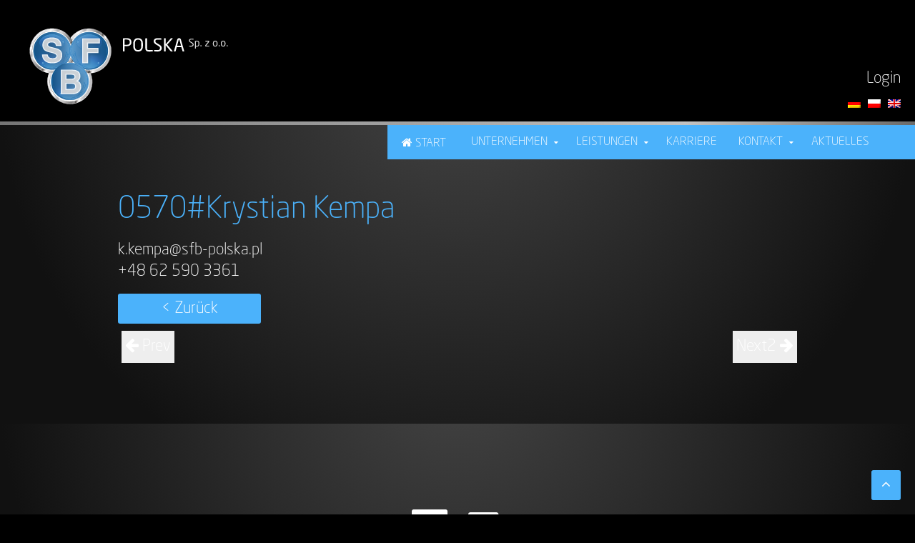

--- FILE ---
content_type: text/html; charset=UTF-8
request_url: https://sfb-polska.pl/de/ansprechpartner/0570krystian-kempa/
body_size: 4672
content:
<!DOCTYPE HTML>
<html lang="de" dir="ltr"
    data-config='{"twitter":0,"plusone":0,"facebook":0,"style":"sfb"}'>

<head>
    <meta charset="UTF-8">
<meta http-equiv="X-UA-Compatible" content="IE=edge">
<meta name="viewport" content="width=device-width, initial-scale=1">
<link media="all" href="https://sfb-polska.pl/wp-content/cache/autoptimize/css/autoptimize_e1709ee9a81b5867fb2e8c73a844c984.css" rel="stylesheet"><link media="screen" href="https://sfb-polska.pl/wp-content/cache/autoptimize/css/autoptimize_1c9b45711cfc45e0522e9b5b0c958907.css" rel="stylesheet"><title>0570#Krystian Kempa - SFB-Polska</title>
<link rel="shortcut icon" href="/wp-content/themes/sfbparent/favicon.ico">
<link rel="apple-touch-icon-precomposed" href="/wp-content/themes/sfbparent/apple_touch_icon.png">
<meta name='robots' content='index, follow, max-image-preview:large, max-snippet:-1, max-video-preview:-1' />

	<!-- This site is optimized with the Yoast SEO plugin v23.5 - https://yoast.com/wordpress/plugins/seo/ -->
	<link rel="canonical" href="https://sfb-polska.pl/de/ansprechpartner/0570krystian-kempa/" />
	<meta property="og:locale" content="de_DE" />
	<meta property="og:type" content="article" />
	<meta property="og:title" content="0570#Krystian Kempa - SFB-Polska" />
	<meta property="og:url" content="https://sfb-polska.pl/de/ansprechpartner/0570krystian-kempa/" />
	<meta property="og:site_name" content="SFB-Polska" />
	<meta property="article:modified_time" content="2021-12-21T13:29:41+00:00" />
	<meta name="twitter:card" content="summary_large_image" />
	<script type="application/ld+json" class="yoast-schema-graph">{"@context":"https://schema.org","@graph":[{"@type":"WebPage","@id":"https://sfb-polska.pl/de/ansprechpartner/0570krystian-kempa/","url":"https://sfb-polska.pl/de/ansprechpartner/0570krystian-kempa/","name":"0570#Krystian Kempa - SFB-Polska","isPartOf":{"@id":"https://sfb-polska.pl/#website"},"datePublished":"2021-12-21T13:29:35+00:00","dateModified":"2021-12-21T13:29:41+00:00","breadcrumb":{"@id":"https://sfb-polska.pl/de/ansprechpartner/0570krystian-kempa/#breadcrumb"},"inLanguage":"de","potentialAction":[{"@type":"ReadAction","target":["https://sfb-polska.pl/de/ansprechpartner/0570krystian-kempa/"]}]},{"@type":"BreadcrumbList","@id":"https://sfb-polska.pl/de/ansprechpartner/0570krystian-kempa/#breadcrumb","itemListElement":[{"@type":"ListItem","position":1,"name":"Startseite","item":"https://sfb-polska.pl/"},{"@type":"ListItem","position":2,"name":"0570#Krystian Kempa"}]},{"@type":"WebSite","@id":"https://sfb-polska.pl/#website","url":"https://sfb-polska.pl/","name":"SFB-Polska","description":"","potentialAction":[{"@type":"SearchAction","target":{"@type":"EntryPoint","urlTemplate":"https://sfb-polska.pl/?s={search_term_string}"},"query-input":{"@type":"PropertyValueSpecification","valueRequired":true,"valueName":"search_term_string"}}],"inLanguage":"de"}]}</script>
	<!-- / Yoast SEO plugin. -->









<!--n2css--><script type="text/javascript" src="https://sfb-polska.pl/wp-includes/js/jquery/jquery.min.js?ver=3.7.1" id="jquery-core-js"></script>

<script type="text/javascript" id="utils-js-extra">
/* <![CDATA[ */
var userSettings = {"url":"\/","uid":"0","time":"1769354497","secure":"1"};
/* ]]> */
</script>

<link rel="https://api.w.org/" href="https://sfb-polska.pl/de/wp-json/" /><link rel="EditURI" type="application/rsd+xml" title="RSD" href="https://sfb-polska.pl/xmlrpc.php?rsd" />

<link rel='shortlink' href='https://sfb-polska.pl/de/?p=3667' />
<link rel="alternate" type="application/json+oembed" href="https://sfb-polska.pl/de/wp-json/oembed/1.0/embed?url=https%3A%2F%2Fsfb-polska.pl%2Fde%2Fansprechpartner%2F0570krystian-kempa%2F" />
<link rel="alternate" type="text/xml+oembed" href="https://sfb-polska.pl/de/wp-json/oembed/1.0/embed?url=https%3A%2F%2Fsfb-polska.pl%2Fde%2Fansprechpartner%2F0570krystian-kempa%2F&#038;format=xml" />
<meta name="description" content="Specjalizujemy się w montażu outsourcingowym dla przemysłu motoryzacyjnego. Posiadamy nowoczesną halę montażową, dużą powierzchnię magazynową, bogato wyposażone laboratorium, które pozwala nam utrzymać jakość montowanych wyrobów na najwyższym wymaganym poziomie oraz zaplecze administracyjne."><meta name="keywords" content="przemysł, motoryzacyjny, hala, montazowa, magazyn, sfb, polska">			
			<link rel="alternate" hreflang="x-default" href="https://sfb-polska.pl/ansprechpartner/0570krystian-kempa/" /><link rel="alternate" hreflang="de-DE" href="https://sfb-polska.pl/de/ansprechpartner/0570krystian-kempa/" /><link rel="alternate" hreflang="en-US" href="https://sfb-polska.pl/en/ansprechpartner/0570krystian-kempa/" />















<script></script>

                    <style type="text/css">
    #top-d {
        background-image: url(https://sfb-polska.pl/de/wp-content/uploads/start/AdobeStock_160709643.jpg)
    }
    </style>
                    <style type="text/css">
    #bottom-c {
        background-image: url(https://sfb-polska.pl/de//wp-content/uploads/ausbildung/AdobeStock_160709643.jpg)
    }
    </style>
        
</head>

<body class="ansprechpartner-template-default single single-ansprechpartner postid-3667 tm-isblog wp-ansprechpartner-single">
    
    <!-- TOP Outer -->
    
        
    <div class="fx-headerbar-outer">
            <div class="headerbar">
          <div class=" widget_custom_html" data-uk-scrollspy="{cls:''}"><div class="textwidget custom-html-widget"><div class="fx-logo-container">
	<a href="/">
<img  src="/wp-content/uploads/misc-sfb/logo.svg" alt="SFB Logo" loading="lazy" >
	</a>
</div>
</div></div>      </div>
           
              <div class="fx-headerbar-login">
        <div class=""><div class="menu-login-container"><ul id="menu-login" class="menu"><li data-id="1232" data-menu-columns="1"><a href="/wp-login.php" class="">Login</a></li></ul></div></div><div class=""> <div class="flags-styled"><span class="flag wpglobus-current-language"><a href="https://sfb-polska.pl/de/ansprechpartner/0570krystian-kempa/" class="wpglobus-selector-link "><img alt="" src="https://sfb-polska.pl/wp-content/plugins/wpglobus/flags/de.png" /></a></span><span class="flag "><a href="https://sfb-polska.pl/ansprechpartner/0570krystian-kempa/" class="wpglobus-selector-link "><img alt="" src="https://sfb-polska.pl/wp-content/plugins/wpglobus/flags/pl.png" /></a></span><span class="flag "><a href="https://sfb-polska.pl/en/ansprechpartner/0570krystian-kempa/" class="wpglobus-selector-link "><img alt="" src="https://sfb-polska.pl/wp-content/plugins/wpglobus/flags/uk.png" /></a></span></div></div>        </div>
            
    </div>
    
    <div class="fx-headerbar-spacer"></div>

       
    <div id="menu-outer"
        data-uk-sticky="{top:-300, animation: 'uk-animation-slide-top'}"
        >
        <nav class="tm-navbar uk-navbar">
            <div class="uk-container uk-container-center no-space">
                
                                <a href="#offcanvas" class="uk-navbar-toggle uk-visible-small" data-uk-offcanvas></a>
                
                                <div class="menu-style"><ul class="uk-navbar-nav uk-hidden-small"><li><a href="https://sfb-polska.pl/de/" class="">Start</a></li><li class="uk-parent" data-uk-dropdown="{'preventflip':'y'}" aria-haspopup="true" aria-expanded="false"><a href="http://sfb-polska.pl/de/company/#" class="fx-sub-menu-company">Unternehmen</a><div class="uk-dropdown uk-dropdown-navbar uk-dropdown-width-1"><div class="uk-grid uk-dropdown-grid"><div class="uk-width-1-1"><ul class="uk-nav uk-nav-navbar"><li><a href="https://sfb-polska.pl/de/references/" class="">Referenzen</a></li><li><a href="https://sfb-polska.pl/de/company/history/" class="">Geschichte</a></li><li><a href="https://sfb-polska.pl/de/company/environment/" class="">Qualität &amp; Umwelt</a></li></ul></div></div></div></li><li class="uk-parent" data-uk-dropdown="{'preventflip':'y'}" aria-haspopup="true" aria-expanded="false"><a href="http://sfb-polska.pl/de/services/#" class="fx-sub-menu-services">Leistungen</a><div class="uk-dropdown uk-dropdown-navbar uk-dropdown-width-1"><div class="uk-grid uk-dropdown-grid"><div class="uk-width-1-1"><ul class="uk-nav uk-nav-navbar"><li><a href="http://sfb-polska.pl/de/services/#fluid" class="fx-sub-menu-services">Fluid-Technologie</a></li><li><a href="http://sfb-polska.pl/de/services/#ventile" class="fx-sub-menu-services">Hydraulische Ventile</a></li><li><a href="http://sfb-polska.pl/de/services/#geraete" class="fx-sub-menu-services">Mechanische Baugruppen und Geräte</a></li><li><a href="http://sfb-polska.pl/de/services/#antriebe" class="fx-sub-menu-services">Pneumatische Antriebe und Ventile</a></li><li><a href="http://sfb-polska.pl/de/services/#pruefstandstechnik" class="fx-sub-menu-services">Montage- und Prüfstandstechnik</a></li></ul></div></div></div></li><li><a href="https://sfb-polska.pl/de/career/" class="">Karriere</a></li><li class="uk-parent" data-uk-dropdown="{'preventflip':'y'}" aria-haspopup="true" aria-expanded="false"><a href="https://sfb-polska.pl/de/kontakt/directions/" class="">Kontakt</a><div class="uk-dropdown uk-dropdown-navbar uk-dropdown-width-1"><div class="uk-grid uk-dropdown-grid"><div class="uk-width-1-1"><ul class="uk-nav uk-nav-navbar"><li><a href="https://sfb-polska.pl/de/kontakt/directions/" class="">Ihr Weg zu uns</a></li><li><a href="https://sfb-polska.pl/de/kontakt/contact-person/" class="">Ansprechpartner</a></li><li><a href="https://sfb-polska.pl/de/kontakt/delivery/" class="">Lieferanten</a></li></ul></div></div></div></li><li><a href="/news" class="">Aktuelles</a></li></ul></div>
                                            </div>
        </nav>
    </div>
              
    

	
			
     
    
    
    

        <div id="main-content" class="main-outer">
        <div class="uk-container uk-container-center">

            <div class="tm-middle uk-grid" data-uk-grid-match data-uk-grid-margin>

                                <div class="tm-main uk-width-medium-1-1">

                    
                                        <main class="tm-content">

                        
                             
    <article class="uk-article" data-permalink="https://sfb-polska.pl/de/ansprechpartner/0570krystian-kempa/">

        
        <h1 class="uk-article-title">0570#Krystian Kempa</h1>

       

        <p>
<a href="mailto:k.kempa@sfb-polska.pl">k.kempa@sfb-polska.pl</a>
<br>
<a href="tel:+48625903361">+48 62 590 3361</a>
</p>
        
        
        
        
        
        
                <div class="uk-button fx-button-blue" onclick="history.back()">&lt Zurück</div>
                <ul class="uk-pagination">
                        <li class="uk-pagination-next">
                <a href="https://sfb-polska.pl/de/ansprechpartner/0097krzysztof-machaj/" title="Next2">
                    Next2                    <i class="uk-icon-arrow-right"></i>
                </a>
            </li>
                                    <li class="uk-pagination-previous">
                <a href="https://sfb-polska.pl/de/ansprechpartner/0550bartlomiej-dymala/" title="Prev">
                    <i class="uk-icon-arrow-left"></i>
                    Prev                </a>
            </li>
                    </ul>
        
    </article>

     
                    </main>
                    
                    
                </div>
                
                                                
            </div>
        </div>
    </div>
    
    
            
        
        <!-- Footer Left and Right -->
    <div class="footer-outer uk-clearfix">
        <div class="uk-container uk-container-center no-space">
            
                                <div class="uk-panel widget_custom_html" ><div class="textwidget custom-html-widget"><div id="fx-footer-outer">
  <div class="uk-width-medium-1-1 uk-container-center fx-footer-section">
    <div class="footer-image">
      <a href="https://de-de.facebook.com/people/3D-Printing-SFB-Polska/100057025107024/?fref=mentions" rel="noopener" target="_blank"><img src="/wp-content/uploads/footer-amo/raglygql-100x100-1.png" class="uk-overlay-scale" width="50px" alt="SM Icon 1" /></a>
    </div>
    <!--<div class="footer-image">
      <a href="https://www.instagram.com/sfb_babenhausen/" rel="noopener" target="_blank"><img src="/wp-content/uploads/footer-amo/rtgbltiu-100x100-1.png" class="uk-overlay-scale" width="50px" alt="SM Icon 2" /></a>
    </div>
    <div class="footer-image">
      <a href="https://www.youtube.com/channel/UCG0vtyAs2-T8aJI7YVXPAQA" rel="noopener" target="_blank"><img src="/wp-content/uploads/footer-amo/ruojsrkb-100x100-1.png" class="uk-overlay-scale" width="50px" alt="youtube" /></a>
    </div>-->
    <div class="footer-image">
      <a href="https://de.linkedin.com/company/sfb-polska?trk=ppro_cprof" rel="noopener" target="_blank"><img src="/wp-content/uploads/footer-amo/LI-In-Bug_white.png" class="uk-overlay-scale" width="50px" alt="linkedin" /></a>               
    </div>
  </div>
  <div class="uk-width-medium-1-1 uk-container-center fx-footer-section">
    <a class="colored" href="/de/imprint/">IMPRESSUM</a>
    &nbsp;
    <a class="colored" href="/de/privacy/">DATENSCHUTZ</a>
    &nbsp;
    <a class="colored" href="/de/privacy-facebook/">DATENSCHUTZERKLÄRUNG&nbsp;FACEBOOK</a>
    <!--&nbsp;-->
    <!--<a class="colored" href="cookie-richtlinie-eu">COOKIE-RICHTLINIE</a>-->
  </div>
  <div class="uk-width-medium-1-1 uk-container-center fx-footer-section">
    <!--<a class="colored" href="/wp-content/uploads/download/SFB_AGB_DE_2019.pdf" target="_blank" rel="noopener">AGB</a>-->
    <!--<a class="colored" href="/wp-content/uploads/download/Einkaufsbedingungen_sfb_amo-tec.pdf" target="_blank" rel="noopener">EINKAUFSBEDINGUNGEN</a>   -->
    <a class="colored" href="/de/downloads/">DOWNLOADS</a>
  </div>
	<div  class="uk-width-medium-1-1 uk-container-center fx-footer-section">
		<a target="_blank" class="colored" href="https://meldestelle.datagap.de/sfbgroup" rel="noopener">MELDESTELLE GEM. HINWEISGEBERSCHUTZGESETZ (HinSchG)</a>                                                                              
	</div>
  <br />

  <div class="uk-width-medium-1-1 uk-container-center fx-footer-section"> <span>SFB&nbsp;Polska&nbsp;Sp.&nbsp;z o.o.</span><span class="fx-spacer"></span><span>Rojów,&nbsp;ul.&nbsp;Rycerska&nbsp;6</span><span class="fx-spacer"></span><span>63-500&nbsp;Ostrzeszów</span></div>
  <div class="uk-width-medium-1-1 uk-container-center fx-footer-section"> <a href="tel:+48 62 590 3387">+48 62 590 3387</a> </div>
  <div class="uk-width-medium-1-1 uk-container-center fx-footer-section">
    <a href="mailto:info@sfb-polska.pl"><b>info@sfb-polska.pl</b></a>
  </div>
</div>
</div></div>                                            
        </div>
    </div>
    

    
 
<script type="text/javascript" id="wpglobus-js-extra">
/* <![CDATA[ */
var WPGlobus = {"version":"2.12.2","language":"de","enabledLanguages":["pl","de","en"]};
/* ]]> */
</script>

<script type="text/javascript" id="statify-js-js-extra">
/* <![CDATA[ */
var statify_ajax = {"url":"https:\/\/sfb-polska.pl\/wp-admin\/admin-ajax.php","nonce":"26062d16e6"};
/* ]]> */
</script>

			<script data-category="functional">
											</script>
			        <div id="offcanvas" class="uk-offcanvas">
        <div class="uk-offcanvas-bar"><ul class="uk-nav uk-nav-offcanvas"><li><a href="https://sfb-polska.pl/de/" class="">Start</a></li><li class="uk-parent"><a href="http://sfb-polska.pl/de/company/#" class="fx-sub-menu-company">Unternehmen</a><ul class="uk-nav-sub"><li><a href="https://sfb-polska.pl/de/references/" class="">Referenzen</a></li><li><a href="https://sfb-polska.pl/de/company/history/" class="">Geschichte</a></li><li><a href="https://sfb-polska.pl/de/company/environment/" class="">Qualität &amp; Umwelt</a></li></ul></li><li class="uk-parent"><a href="http://sfb-polska.pl/de/services/#" class="fx-sub-menu-services">Leistungen</a><ul class="uk-nav-sub"><li><a href="http://sfb-polska.pl/de/services/#fluid" class="fx-sub-menu-services">Fluid-Technologie</a></li><li><a href="http://sfb-polska.pl/de/services/#ventile" class="fx-sub-menu-services">Hydraulische Ventile</a></li><li><a href="http://sfb-polska.pl/de/services/#geraete" class="fx-sub-menu-services">Mechanische Baugruppen und Geräte</a></li><li><a href="http://sfb-polska.pl/de/services/#antriebe" class="fx-sub-menu-services">Pneumatische Antriebe und Ventile</a></li><li><a href="http://sfb-polska.pl/de/services/#pruefstandstechnik" class="fx-sub-menu-services">Montage- und Prüfstandstechnik</a></li></ul></li><li><a href="https://sfb-polska.pl/de/career/" class="">Karriere</a></li><li class="uk-parent"><a href="https://sfb-polska.pl/de/kontakt/directions/" class="">Kontakt</a><ul class="uk-nav-sub"><li><a href="https://sfb-polska.pl/de/kontakt/directions/" class="">Ihr Weg zu uns</a></li><li><a href="https://sfb-polska.pl/de/kontakt/contact-person/" class="">Ansprechpartner</a></li><li><a href="https://sfb-polska.pl/de/kontakt/delivery/" class="">Lieferanten</a></li></ul></li><li><a href="/news" class="">Aktuelles</a></li></ul></div>
    </div>
            <a href="#" class="uk-button top-scroller" data-uk-smooth-scroll="{offset: 80}"><i class="uk-icon-angle-up"></i></a>
    
    <script type="text/javascript">
    jQuery(document).ready(function($) {
        $(".scroll").click(function(event) {
            event.preventDefault();
            $('html,body').animate({
                scrollTop: $(this.hash).offset().top - 70
            }, 900);
        });
    });
    </script>

    <script defer src="https://sfb-polska.pl/wp-content/cache/autoptimize/js/autoptimize_58a575aa30fe4cb4155df3bd0fab7cf8.js"></script></body>

</html>

--- FILE ---
content_type: text/css
request_url: https://sfb-polska.pl/wp-content/cache/autoptimize/css/autoptimize_1c9b45711cfc45e0522e9b5b0c958907.css
body_size: 67
content:
.wpglobus_flag_pl{background-image:url(https://sfb-polska.pl/wp-content/plugins/wpglobus/flags/pl.png)}.wpglobus_flag_de{background-image:url(https://sfb-polska.pl/wp-content/plugins/wpglobus/flags/de.png)}.wpglobus_flag_en{background-image:url(https://sfb-polska.pl/wp-content/plugins/wpglobus/flags/uk.png)}

--- FILE ---
content_type: image/svg+xml
request_url: https://sfb-polska.pl/wp-content/uploads/misc-sfb/logo.svg
body_size: 50716
content:
<?xml version="1.0" encoding="UTF-8" standalone="no"?>
<!-- Generator: Adobe Illustrator 25.2.0, SVG Export Plug-In . SVG Version: 6.00 Build 0)  -->

<svg
   xmlns:dc="http://purl.org/dc/elements/1.1/"
   xmlns:cc="http://creativecommons.org/ns#"
   xmlns:rdf="http://www.w3.org/1999/02/22-rdf-syntax-ns#"
   xmlns:svg="http://www.w3.org/2000/svg"
   xmlns="http://www.w3.org/2000/svg"
   xmlns:xlink="http://www.w3.org/1999/xlink"
   xmlns:sodipodi="http://sodipodi.sourceforge.net/DTD/sodipodi-0.dtd"
   xmlns:inkscape="http://www.inkscape.org/namespaces/inkscape"
   version="1.0"
   id="Layer_1"
   x="0px"
   y="0px"
   viewBox="0 0 300 100"
   enable-background="new 0 0 500 500"
   xml:space="preserve"
   inkscape:version="0.48.0 r9654"
   width="100%"
   height="100%"
   sodipodi:docname="Logo_SFB_POLSKA_CMYK_2021_noclaim_left_white.svg"><metadata
   id="metadata7698"><rdf:RDF><cc:Work
       rdf:about=""><dc:format>image/svg+xml</dc:format><dc:type
         rdf:resource="http://purl.org/dc/dcmitype/StillImage" /></cc:Work></rdf:RDF></metadata><defs
   id="defs7696" /><sodipodi:namedview
   pagecolor="#ffffff"
   bordercolor="#666666"
   borderopacity="1"
   objecttolerance="10"
   gridtolerance="10"
   guidetolerance="10"
   inkscape:pageopacity="0"
   inkscape:pageshadow="2"
   inkscape:window-width="1536"
   inkscape:window-height="801"
   id="namedview7694"
   showgrid="false"
   inkscape:zoom="0.73821948"
   inkscape:cx="86.358972"
   inkscape:cy="337.83135"
   inkscape:window-x="-8"
   inkscape:window-y="-8"
   inkscape:window-maximized="1"
   inkscape:current-layer="Layer_1" />
<g
   id="g6387"
   transform="translate(-8.1276642,-115.53175)">
	<path
   d="m 128.212,140.728 c -0.652,0 -1.508,-0.061 -2.039,-0.102 v 5.729 c 0,0.204 -0.143,0.408 -0.367,0.408 h -1.101 c -0.204,0 -0.367,-0.184 -0.367,-0.408 v -14.209 c 0,-0.285 0.184,-0.469 0.489,-0.509 0.877,-0.102 2.202,-0.163 3.384,-0.163 3.302,0 5.708,1.142 5.708,4.423 v 0.265 c 10e-4,3.404 -2.405,4.566 -5.707,4.566 z m 3.853,-4.832 c 0,-2.059 -1.223,-2.854 -3.853,-2.854 -0.632,0 -1.549,0.041 -2.039,0.082 v 5.973 c 0.469,0.021 1.509,0.082 2.039,0.082 2.793,0 3.853,-0.897 3.853,-3.017 v -0.266 z"
   id="path6389"
   inkscape:connector-curvature="0"
   style="fill:#ffffff" />
	<path
   d="m 141.585,146.905 c -3.201,0 -5.524,-1.875 -5.524,-6.401 v -2.63 c 0,-4.526 2.324,-6.401 5.524,-6.401 3.2,0 5.504,1.875 5.504,6.401 v 2.63 c 0,4.525 -2.303,6.401 -5.504,6.401 z m 3.629,-9.031 c 0,-3.425 -1.386,-4.729 -3.629,-4.729 -2.222,0 -3.649,1.305 -3.649,4.729 v 2.63 c 0,3.425 1.407,4.729 3.649,4.729 2.222,0 3.629,-1.305 3.629,-4.729 v -2.63 z"
   id="path6391"
   inkscape:connector-curvature="0"
   style="fill:#ffffff" />
	<path
   d="m 158.22,146.721 c -0.53,0.082 -2.059,0.184 -3.975,0.184 -2.181,0 -4.342,-0.428 -4.342,-3.792 v -11.09 c 0,-0.224 0.184,-0.408 0.408,-0.408 h 1.04 c 0.224,0 0.408,0.184 0.408,0.408 v 11.09 c 0,1.549 0.347,2.12 2.507,2.12 h 3.935 c 0.143,0 0.224,0.102 0.224,0.245 v 0.958 c -0.001,0.122 -0.082,0.265 -0.205,0.285 z"
   id="path6393"
   inkscape:connector-curvature="0"
   style="fill:#ffffff" />
	<path
   d="m 163.583,146.905 c -1.427,0 -2.487,-0.143 -3.384,-0.285 -0.346,-0.062 -0.387,-0.143 -0.387,-0.367 v -0.815 c 0,-0.224 0.163,-0.326 0.347,-0.326 0.021,0 0.041,0 0.061,0 0.938,0.082 2.426,0.123 3.364,0.123 2.446,0 3.099,-0.979 3.099,-2.406 0,-1.019 -0.591,-1.59 -2.446,-2.731 l -1.978,-1.203 c -1.875,-1.142 -2.813,-2.181 -2.813,-3.812 0,-2.466 1.774,-3.608 4.873,-3.608 1.203,0 2.772,0.122 3.547,0.244 0.204,0.041 0.347,0.143 0.347,0.347 v 0.877 c 0,0.204 -0.143,0.326 -0.347,0.326 -0.02,0 -0.02,0 -0.041,0 -0.897,-0.062 -2.324,-0.123 -3.506,-0.123 -2.1,0 -2.997,0.449 -2.997,1.937 0,0.958 0.672,1.529 2.222,2.467 l 1.875,1.121 c 2.365,1.407 3.201,2.528 3.201,4.159 -0.002,1.955 -1.022,4.075 -5.037,4.075 z"
   id="path6395"
   inkscape:connector-curvature="0"
   style="fill:#ffffff" />
	<path
   d="m 180.87,146.762 h -1.59 c -0.184,0 -0.326,-0.061 -0.449,-0.204 l -5.749,-6.992 v 6.789 c 0,0.204 -0.143,0.408 -0.367,0.408 h -1.121 c -0.204,0 -0.367,-0.184 -0.367,-0.408 v -14.352 c 0,-0.204 0.163,-0.387 0.388,-0.387 h 1.08 c 0.204,0 0.388,0.163 0.388,0.387 v 6.584 l 5.871,-6.788 c 0.122,-0.123 0.204,-0.184 0.408,-0.184 h 1.468 c 0.204,0 0.285,0.102 0.285,0.224 0,0.061 -0.02,0.143 -0.082,0.204 l -6.136,6.932 6.136,7.339 c 0.062,0.061 0.102,0.163 0.102,0.244 0,0.102 -0.082,0.204 -0.265,0.204 z"
   id="path6397"
   inkscape:connector-curvature="0"
   style="fill:#ffffff" />
	<path
   d="m 193.978,146.762 h -1.203 c -0.184,0 -0.306,-0.143 -0.347,-0.306 l -1.325,-4.689 h -5.28 l -1.305,4.689 c -0.041,0.163 -0.204,0.306 -0.367,0.306 h -1.203 c -0.204,0 -0.347,-0.143 -0.347,-0.326 0,-0.041 0,-0.102 0.021,-0.143 l 3.771,-13.271 c 0.347,-1.243 1.305,-1.549 2.08,-1.549 0.754,0 1.712,0.285 2.059,1.529 l 3.771,13.292 c 0.021,0.041 0.021,0.102 0.021,0.143 10e-4,0.183 -0.121,0.325 -0.346,0.325 z m -5.117,-13.312 c -0.061,-0.224 -0.184,-0.367 -0.387,-0.367 -0.225,0 -0.347,0.143 -0.408,0.367 l -1.855,6.707 h 4.505 l -1.855,-6.707 z"
   id="path6399"
   inkscape:connector-curvature="0"
   style="fill:#ffffff" />
</g>
<g
   id="g6401"
   transform="translate(-8.1276642,-115.53175)">
	<path
   d="m 202.196,141.176 c -0.839,0 -1.463,-0.084 -1.991,-0.168 -0.204,-0.036 -0.228,-0.084 -0.228,-0.216 v -0.48 c 0,-0.132 0.096,-0.192 0.204,-0.192 0.012,0 0.024,0 0.036,0 0.552,0.048 1.427,0.072 1.979,0.072 1.439,0 1.823,-0.576 1.823,-1.416 0,-0.6 -0.348,-0.935 -1.439,-1.607 l -1.163,-0.708 c -1.104,-0.672 -1.655,-1.283 -1.655,-2.243 0,-1.451 1.043,-2.123 2.867,-2.123 0.708,0 1.631,0.072 2.086,0.144 0.12,0.024 0.204,0.084 0.204,0.204 v 0.516 c 0,0.12 -0.084,0.192 -0.204,0.192 -0.012,0 -0.012,0 -0.024,0 -0.527,-0.036 -1.367,-0.072 -2.062,-0.072 -1.235,0 -1.763,0.264 -1.763,1.14 0,0.563 0.396,0.899 1.307,1.451 l 1.104,0.66 c 1.391,0.828 1.883,1.487 1.883,2.446 -0.002,1.153 -0.601,2.4 -2.964,2.4 z"
   id="path6403"
   inkscape:connector-curvature="0"
   style="fill:#dadada" />
	<path
   d="m 209.036,141.176 c -0.372,0 -0.936,-0.048 -1.403,-0.132 v 2.171 c 0,0.12 -0.096,0.228 -0.228,0.228 h -0.612 c -0.12,0 -0.216,-0.096 -0.216,-0.228 v -8.251 c 0,-0.156 0.036,-0.228 0.252,-0.276 0.636,-0.156 1.475,-0.276 2.207,-0.276 1.787,0 2.614,1.163 2.614,2.962 v 0.863 c 0,1.884 -0.863,2.939 -2.614,2.939 z m 1.559,-3.801 c 0,-1.259 -0.372,-2.075 -1.559,-2.075 -0.504,0 -1.067,0.06 -1.403,0.12 v 4.75 c 0.396,0.072 1.02,0.12 1.403,0.12 1.175,0 1.559,-0.768 1.559,-2.051 v -0.864 z"
   id="path6405"
   inkscape:connector-curvature="0"
   style="fill:#dadada" />
	<path
   d="m 213.825,141.08 h -0.576 c -0.12,0 -0.228,-0.108 -0.228,-0.24 v -1.115 c 0,-0.12 0.096,-0.228 0.228,-0.228 h 0.576 c 0.12,0 0.228,0.096 0.228,0.228 v 1.115 c -0.001,0.132 -0.096,0.24 -0.228,0.24 z"
   id="path6407"
   inkscape:connector-curvature="0"
   style="fill:#dadada" />
	<path
   d="m 222.727,141.092 h -3.622 c -0.516,0 -0.731,-0.324 -0.731,-0.66 v -0.228 c 0,-0.335 0.072,-0.516 0.275,-0.779 l 3.095,-3.85 c 0.024,-0.036 0.048,-0.072 0.048,-0.108 0,-0.048 -0.024,-0.084 -0.12,-0.084 h -2.914 c -0.132,0 -0.24,-0.108 -0.24,-0.24 v -0.408 c 0,-0.132 0.108,-0.24 0.24,-0.24 h 3.526 c 0.492,0 0.671,0.228 0.671,0.587 v 0.288 c 0,0.252 -0.084,0.432 -0.275,0.66 l -3.154,3.946 c -0.048,0.048 -0.06,0.096 -0.06,0.132 0,0.06 0.012,0.096 0.096,0.096 h 3.167 c 0.132,0 0.24,0.108 0.24,0.24 v 0.408 c -0.003,0.132 -0.111,0.24 -0.242,0.24 z"
   id="path6409"
   inkscape:connector-curvature="0"
   style="fill:#dadada" />
	<path
   d="m 229.795,141.176 c -1.763,0 -2.663,-1.164 -2.663,-2.926 v -0.912 c 0,-1.763 0.899,-2.926 2.663,-2.926 1.764,0 2.674,1.163 2.674,2.926 v 0.912 c 0.001,1.763 -0.91,2.926 -2.674,2.926 z m 1.62,-3.838 c 0,-1.223 -0.492,-2.003 -1.619,-2.003 -1.115,0 -1.607,0.768 -1.607,2.003 v 0.912 c 0,1.223 0.479,2.003 1.607,2.003 1.115,0 1.619,-0.768 1.619,-2.003 v -0.912 z"
   id="path6411"
   inkscape:connector-curvature="0"
   style="fill:#dadada" />
	<path
   d="m 234.645,141.08 h -0.576 c -0.12,0 -0.228,-0.108 -0.228,-0.24 v -1.115 c 0,-0.12 0.096,-0.228 0.228,-0.228 h 0.576 c 0.12,0 0.228,0.096 0.228,0.228 v 1.115 c -10e-4,0.132 -0.097,0.24 -0.228,0.24 z"
   id="path6413"
   inkscape:connector-curvature="0"
   style="fill:#dadada" />
	<path
   d="m 238.903,141.176 c -1.763,0 -2.663,-1.164 -2.663,-2.926 v -0.912 c 0,-1.763 0.899,-2.926 2.663,-2.926 1.764,0 2.674,1.163 2.674,2.926 v 0.912 c 0.001,1.763 -0.91,2.926 -2.674,2.926 z m 1.619,-3.838 c 0,-1.223 -0.492,-2.003 -1.619,-2.003 -1.115,0 -1.607,0.768 -1.607,2.003 v 0.912 c 0,1.223 0.479,2.003 1.607,2.003 1.115,0 1.619,-0.768 1.619,-2.003 v -0.912 z"
   id="path6415"
   inkscape:connector-curvature="0"
   style="fill:#dadada" />
	<path
   d="m 243.752,141.08 h -0.576 c -0.12,0 -0.228,-0.108 -0.228,-0.24 v -1.115 c 0,-0.12 0.096,-0.228 0.228,-0.228 h 0.576 c 0.12,0 0.228,0.096 0.228,0.228 v 1.115 c 0,0.132 -0.096,0.24 -0.228,0.24 z"
   id="path6417"
   inkscape:connector-curvature="0"
   style="fill:#dadada" />
</g>
<g
   id="g6419"
   transform="translate(-8.1276642,-115.53175)">
	<g
   id="g6421">
		<path
   d="M 17.022,146.754"
   id="path6423"
   inkscape:connector-curvature="0"
   style="fill:#ffffff" />
	</g>
	<g
   id="g6425">
		<path
   d="M 34.163,172.003"
   id="path6427"
   inkscape:connector-curvature="0"
   style="fill:#ffffff" />
	</g>
	<path
   d="m 89.296,181.469 c 0,14.213 -11.522,25.735 -25.736,25.735 -14.214,0 -25.735,-11.521 -25.735,-25.735 0,-14.216 11.521,-25.739 25.735,-25.739 14.214,0 25.736,11.524 25.736,25.739 z"
   id="path6429"
   inkscape:connector-curvature="0"
   style="fill:#ffffff" />
	<path
   d="m 68.979,146.133 c 0,14.211 -11.522,25.734 -25.736,25.734 -14.214,0 -25.735,-11.522 -25.735,-25.734 0,-14.217 11.521,-25.738 25.735,-25.738 14.214,0 25.736,11.521 25.736,25.738 z"
   id="path6431"
   inkscape:connector-curvature="0"
   style="fill:#ffffff" />
	
		<ellipse
   transform="matrix(0.05,-0.9987,0.9987,0.05,-64.8722,224.0759)"
   cx="85.353996"
   cy="146.13901"
   rx="25.736"
   ry="25.735001"
   id="ellipse6433"
   sodipodi:cx="85.353996"
   sodipodi:cy="146.13901"
   sodipodi:rx="25.736"
   sodipodi:ry="25.735001"
   style="fill:#ffffff"
   d="m 111.09,146.13901 c 0,14.21305 -11.522403,25.735 -25.736004,25.735 -14.2136,0 -25.736,-11.52195 -25.736,-25.735 0,-14.21305 11.5224,-25.735 25.736,-25.735 14.213601,0 25.736004,11.52195 25.736004,25.735 z" />
	<g
   id="g6435"
   style="opacity:0.8">
		
			<linearGradient
   id="SVGID_1_"
   gradientUnits="userSpaceOnUse"
   x1="22.5825"
   y1="124.8827"
   x2="51.092602"
   y2="153.3925"
   gradientTransform="matrix(0.7569,-0.6535,0.6535,0.7569,-58.0265,100.0237)">
			<stop
   offset="0"
   style="stop-color:#E5E4E7"
   id="stop6438" />
			<stop
   offset="0"
   style="stop-color:#D8D8DA"
   id="stop6440" />
			<stop
   offset="0"
   style="stop-color:#CCCCCE"
   id="stop6442" />
			<stop
   offset="0.0523"
   style="stop-color:#E3E2E4"
   id="stop6444" />
			<stop
   offset="0.1067"
   style="stop-color:#FFFFFF"
   id="stop6446" />
			<stop
   offset="0.126"
   style="stop-color:#F6F6F6"
   id="stop6448" />
			<stop
   offset="0.1584"
   style="stop-color:#DFDCDE"
   id="stop6450" />
			<stop
   offset="0.2001"
   style="stop-color:#B9B5B8"
   id="stop6452" />
			<stop
   offset="0.2472"
   style="stop-color:#888689"
   id="stop6454" />
			<stop
   offset="0.2699"
   style="stop-color:#8A888C"
   id="stop6456" />
			<stop
   offset="0.2836"
   style="stop-color:#919093"
   id="stop6458" />
			<stop
   offset="0.2949"
   style="stop-color:#9E9C9F"
   id="stop6460" />
			<stop
   offset="0.3048"
   style="stop-color:#B1AFB2"
   id="stop6462" />
			<stop
   offset="0.3138"
   style="stop-color:#C9C9CB"
   id="stop6464" />
			<stop
   offset="0.3146"
   style="stop-color:#CCCCCE"
   id="stop6466" />
			<stop
   offset="0.3569"
   style="stop-color:#C0BFC1"
   id="stop6468" />
			<stop
   offset="0.428"
   style="stop-color:#A19E9F"
   id="stop6470" />
			<stop
   offset="0.5194"
   style="stop-color:#747070"
   id="stop6472" />
			<stop
   offset="0.6263"
   style="stop-color:#403E3E"
   id="stop6474" />
			<stop
   offset="0.6461"
   style="stop-color:#383636"
   id="stop6476" />
			<stop
   offset="0.6627"
   style="stop-color:#3C3A3B"
   id="stop6478" />
			<stop
   offset="0.6907"
   style="stop-color:#494748"
   id="stop6480" />
			<stop
   offset="0.7265"
   style="stop-color:#5E5D5F"
   id="stop6482" />
			<stop
   offset="0.7416"
   style="stop-color:#69686A"
   id="stop6484" />
			<stop
   offset="0.7435"
   style="stop-color:#5D5B5D"
   id="stop6486" />
			<stop
   offset="0.7485"
   style="stop-color:#444142"
   id="stop6488" />
			<stop
   offset="0.7536"
   style="stop-color:#312C2C"
   id="stop6490" />
			<stop
   offset="0.7587"
   style="stop-color:#201C1A"
   id="stop6492" />
			<stop
   offset="0.764"
   style="stop-color:#130F0A"
   id="stop6494" />
			<stop
   offset="0.7693"
   style="stop-color:#080400"
   id="stop6496" />
			<stop
   offset="0.7749"
   style="stop-color:#020100"
   id="stop6498" />
			<stop
   offset="0.7809"
   style="stop-color:#000000"
   id="stop6500" />
			<stop
   offset="0.7837"
   style="stop-color:#0A0501"
   id="stop6502" />
			<stop
   offset="0.795"
   style="stop-color:#332B2A"
   id="stop6504" />
			<stop
   offset="0.8068"
   style="stop-color:#5E5553"
   id="stop6506" />
			<stop
   offset="0.8186"
   style="stop-color:#88807F"
   id="stop6508" />
			<stop
   offset="0.8306"
   style="stop-color:#AFA9A9"
   id="stop6510" />
			<stop
   offset="0.8427"
   style="stop-color:#D0CCCC"
   id="stop6512" />
			<stop
   offset="0.8552"
   style="stop-color:#EAE8E8"
   id="stop6514" />
			<stop
   offset="0.868"
   style="stop-color:#FAFAFA"
   id="stop6516" />
			<stop
   offset="0.882"
   style="stop-color:#FFFFFF"
   id="stop6518" />
			<stop
   offset="0.89"
   style="stop-color:#F3F2F3"
   id="stop6520" />
			<stop
   offset="0.9105"
   style="stop-color:#D6D4D6"
   id="stop6522" />
			<stop
   offset="0.9317"
   style="stop-color:#C0BEC1"
   id="stop6524" />
			<stop
   offset="0.9533"
   style="stop-color:#B0AFB2"
   id="stop6526" />
			<stop
   offset="0.9757"
   style="stop-color:#A6A6A9"
   id="stop6528" />
			<stop
   offset="1"
   style="stop-color:#A3A3A6"
   id="stop6530" />
		</linearGradient>
		<path
   d="m 44.086,198.281 c -9.287,-10.756 -8.094,-27.003 2.662,-36.289 l 0,0 c 10.756,-9.287 27.002,-8.097 36.289,2.661 l 0,0 c 9.286,10.758 8.094,27.004 -2.661,36.29 l 0,0 c -10.758,9.287 -27.003,8.095 -36.29,-2.662 l 0,0 z M 40.674,179.79 c -0.427,5.863 1.374,11.873 5.516,16.674 l 0,0 c 4.146,4.797 9.831,7.459 15.693,7.891 l 0,0 c 5.86,0.428 11.872,-1.375 16.675,-5.517 l 0,0 c 4.799,-4.147 7.455,-9.829 7.888,-15.692 l 0,0 c 0.426,-5.861 -1.373,-11.874 -5.516,-16.674 l 0,0 c -4.144,-4.8 -9.829,-7.457 -15.692,-7.891 l 0,0 c -5.863,-0.426 -11.872,1.373 -16.673,5.516 l 0,0 c -4.798,4.145 -7.458,9.83 -7.891,15.693 l 0,0 z"
   id="path6532"
   inkscape:connector-curvature="0"
   style="opacity:0.8;fill:url(#SVGID_1_)" />
		<g
   id="g6534">
			
				<linearGradient
   id="SVGID_2_"
   gradientUnits="userSpaceOnUse"
   x1="14.3818"
   y1="141.1082"
   x2="59.050999"
   y2="141.1082"
   gradientTransform="matrix(0.7569,-0.6535,0.6535,0.7569,-58.0265,100.0237)">
				<stop
   offset="0"
   style="stop-color:#000000"
   id="stop6537" />
				<stop
   offset="0.0187"
   style="stop-color:#100C06"
   id="stop6539" />
				<stop
   offset="0.0588"
   style="stop-color:#333030"
   id="stop6541" />
				<stop
   offset="0.0824"
   style="stop-color:#484748"
   id="stop6543" />
				<stop
   offset="0.1062"
   style="stop-color:#635F60"
   id="stop6545" />
				<stop
   offset="0.1572"
   style="stop-color:#B5B3B5"
   id="stop6547" />
				<stop
   offset="0.1703"
   style="stop-color:#CFCED1"
   id="stop6549" />
				<stop
   offset="0.2498"
   style="stop-color:#E4E3E5"
   id="stop6551" />
				<stop
   offset="0.3323"
   style="stop-color:#F3F3F4"
   id="stop6553" />
				<stop
   offset="0.4191"
   style="stop-color:#FCFCFC"
   id="stop6555" />
				<stop
   offset="0.5165"
   style="stop-color:#FFFFFF"
   id="stop6557" />
				<stop
   offset="0.631"
   style="stop-color:#FDFDFD"
   id="stop6559" />
				<stop
   offset="0.7015"
   style="stop-color:#F6F6F7"
   id="stop6561" />
				<stop
   offset="0.7601"
   style="stop-color:#EAE9EB"
   id="stop6563" />
				<stop
   offset="0.8119"
   style="stop-color:#D8D8DA"
   id="stop6565" />
				<stop
   offset="0.8352"
   style="stop-color:#CFCED1"
   id="stop6567" />
				<stop
   offset="0.8589"
   style="stop-color:#A9A7A9"
   id="stop6569" />
				<stop
   offset="0.9099"
   style="stop-color:#5A5758"
   id="stop6571" />
				<stop
   offset="0.9231"
   style="stop-color:#484748"
   id="stop6573" />
				<stop
   offset="0.9405"
   style="stop-color:#3B3838"
   id="stop6575" />
				<stop
   offset="0.9779"
   style="stop-color:#191512"
   id="stop6577" />
				<stop
   offset="1"
   style="stop-color:#000000"
   id="stop6579" />
			</linearGradient>
			<path
   d="m 80.273,200.825 c -10.691,9.231 -26.837,8.045 -36.068,-2.645 -9.23,-10.691 -8.048,-26.839 2.645,-36.072 10.692,-9.229 26.84,-8.043 36.069,2.647 9.23,10.692 8.046,26.839 -2.646,36.07 z M 46.646,161.873 c -10.821,9.343 -12.02,25.688 -2.679,36.51 9.345,10.822 25.688,12.02 36.509,2.679 10.821,-9.342 12.02,-25.687 2.678,-36.511 -9.343,-10.821 -25.687,-12.019 -36.508,-2.678 z"
   id="path6581"
   inkscape:connector-curvature="0"
   style="fill:url(#SVGID_2_)" />
		</g>
		<g
   id="g6583">
			
				<linearGradient
   id="SVGID_3_"
   gradientUnits="userSpaceOnUse"
   x1="38.806702"
   y1="119.4419"
   x2="38.806702"
   y2="163.476"
   gradientTransform="matrix(0.7569,-0.6535,0.6535,0.7569,-58.0265,100.0237)">
				<stop
   offset="0"
   style="stop-color:#B0B0B0"
   id="stop6586" />
				<stop
   offset="0.009"
   style="stop-color:#A7A7A7"
   id="stop6588" />
				<stop
   offset="0.0572"
   style="stop-color:#7F7F7F"
   id="stop6590" />
				<stop
   offset="0.1044"
   style="stop-color:#5F5F5F"
   id="stop6592" />
				<stop
   offset="0.1499"
   style="stop-color:#484848"
   id="stop6594" />
				<stop
   offset="0.1927"
   style="stop-color:#3A3A3A"
   id="stop6596" />
				<stop
   offset="0.2303"
   style="stop-color:#363636"
   id="stop6598" />
				<stop
   offset="0.2978"
   style="stop-color:#787878"
   id="stop6600" />
				<stop
   offset="0.3219"
   style="stop-color:#6B6B6B"
   id="stop6602" />
				<stop
   offset="0.3596"
   style="stop-color:#4F4F4F"
   id="stop6604" />
				<stop
   offset="0.4551"
   style="stop-color:#2B2B2B"
   id="stop6606" />
				<stop
   offset="0.5674"
   style="stop-color:#858585"
   id="stop6608" />
				<stop
   offset="0.691"
   style="stop-color:#F0F0F0"
   id="stop6610" />
				<stop
   offset="0.7161"
   style="stop-color:#EBEBEB"
   id="stop6612" />
				<stop
   offset="0.7464"
   style="stop-color:#DCDCDC"
   id="stop6614" />
				<stop
   offset="0.7794"
   style="stop-color:#C3C3C3"
   id="stop6616" />
				<stop
   offset="0.7978"
   style="stop-color:#B3B3B3"
   id="stop6618" />
				<stop
   offset="0.9101"
   style="stop-color:#5C5C5C"
   id="stop6620" />
				<stop
   offset="1"
   style="stop-color:#B5B5B5"
   id="stop6622" />
			</linearGradient>
			<path
   d="m 65.251,158.428 c -5.9,-0.433 -11.955,1.38 -16.787,5.552 -4.832,4.172 -7.509,9.897 -7.942,15.797 -0.432,5.899 1.381,11.954 5.55,16.789 4.173,4.83 9.899,7.507 15.8,7.941 5.897,0.431 11.953,-1.382 16.786,-5.554 4.832,-4.171 7.51,-9.898 7.943,-15.794 0.432,-5.904 -1.383,-11.959 -5.553,-16.789 -4.172,-4.833 -9.897,-7.511 -15.797,-7.942 z m 21.041,24.706 c -0.431,5.823 -3.069,11.468 -7.837,15.585 -4.767,4.114 -10.739,5.902 -16.562,5.479 -5.824,-0.429 -11.467,-3.07 -15.585,-7.835 -4.114,-4.77 -5.904,-10.739 -5.478,-16.564 h 0 c 0.43,-5.822 3.071,-11.467 7.837,-15.585 4.769,-4.114 10.738,-5.903 16.56,-5.479 5.822,0.43 11.468,3.072 15.586,7.837 4.114,4.769 5.902,10.74 5.479,16.562 z"
   id="path6624"
   inkscape:connector-curvature="0"
   style="fill:url(#SVGID_3_)" />
		</g>
	</g>
	<g
   id="g6626"
   style="opacity:0.8">
		
			<linearGradient
   id="SVGID_4_"
   gradientUnits="userSpaceOnUse"
   x1="46.444302"
   y1="97.423203"
   x2="74.953003"
   y2="125.9317"
   gradientTransform="matrix(0.9056,-0.4242,0.4242,0.9056,-19.6082,69.8023)">
			<stop
   offset="0"
   style="stop-color:#E5E4E7"
   id="stop6629" />
			<stop
   offset="0"
   style="stop-color:#D8D8DA"
   id="stop6631" />
			<stop
   offset="0"
   style="stop-color:#CCCCCE"
   id="stop6633" />
			<stop
   offset="0.0523"
   style="stop-color:#E3E2E4"
   id="stop6635" />
			<stop
   offset="0.1067"
   style="stop-color:#FFFFFF"
   id="stop6637" />
			<stop
   offset="0.126"
   style="stop-color:#F6F6F6"
   id="stop6639" />
			<stop
   offset="0.1584"
   style="stop-color:#DFDCDE"
   id="stop6641" />
			<stop
   offset="0.2001"
   style="stop-color:#B9B5B8"
   id="stop6643" />
			<stop
   offset="0.2472"
   style="stop-color:#888689"
   id="stop6645" />
			<stop
   offset="0.2699"
   style="stop-color:#8A888C"
   id="stop6647" />
			<stop
   offset="0.2836"
   style="stop-color:#919093"
   id="stop6649" />
			<stop
   offset="0.2949"
   style="stop-color:#9E9C9F"
   id="stop6651" />
			<stop
   offset="0.3048"
   style="stop-color:#B1AFB2"
   id="stop6653" />
			<stop
   offset="0.3138"
   style="stop-color:#C9C9CB"
   id="stop6655" />
			<stop
   offset="0.3146"
   style="stop-color:#CCCCCE"
   id="stop6657" />
			<stop
   offset="0.3569"
   style="stop-color:#C0BFC1"
   id="stop6659" />
			<stop
   offset="0.428"
   style="stop-color:#A19E9F"
   id="stop6661" />
			<stop
   offset="0.5194"
   style="stop-color:#747070"
   id="stop6663" />
			<stop
   offset="0.6263"
   style="stop-color:#403E3E"
   id="stop6665" />
			<stop
   offset="0.6461"
   style="stop-color:#383636"
   id="stop6667" />
			<stop
   offset="0.6627"
   style="stop-color:#3C3A3B"
   id="stop6669" />
			<stop
   offset="0.6907"
   style="stop-color:#494748"
   id="stop6671" />
			<stop
   offset="0.7265"
   style="stop-color:#5E5D5F"
   id="stop6673" />
			<stop
   offset="0.7416"
   style="stop-color:#69686A"
   id="stop6675" />
			<stop
   offset="0.7435"
   style="stop-color:#5D5B5D"
   id="stop6677" />
			<stop
   offset="0.7485"
   style="stop-color:#444142"
   id="stop6679" />
			<stop
   offset="0.7536"
   style="stop-color:#312C2C"
   id="stop6681" />
			<stop
   offset="0.7587"
   style="stop-color:#201C1A"
   id="stop6683" />
			<stop
   offset="0.764"
   style="stop-color:#130F0A"
   id="stop6685" />
			<stop
   offset="0.7693"
   style="stop-color:#080400"
   id="stop6687" />
			<stop
   offset="0.7749"
   style="stop-color:#020100"
   id="stop6689" />
			<stop
   offset="0.7809"
   style="stop-color:#000000"
   id="stop6691" />
			<stop
   offset="0.7837"
   style="stop-color:#0A0501"
   id="stop6693" />
			<stop
   offset="0.795"
   style="stop-color:#332B2A"
   id="stop6695" />
			<stop
   offset="0.8068"
   style="stop-color:#5E5553"
   id="stop6697" />
			<stop
   offset="0.8186"
   style="stop-color:#88807F"
   id="stop6699" />
			<stop
   offset="0.8306"
   style="stop-color:#AFA9A9"
   id="stop6701" />
			<stop
   offset="0.8427"
   style="stop-color:#D0CCCC"
   id="stop6703" />
			<stop
   offset="0.8552"
   style="stop-color:#EAE8E8"
   id="stop6705" />
			<stop
   offset="0.868"
   style="stop-color:#FAFAFA"
   id="stop6707" />
			<stop
   offset="0.882"
   style="stop-color:#FFFFFF"
   id="stop6709" />
			<stop
   offset="0.89"
   style="stop-color:#F3F2F3"
   id="stop6711" />
			<stop
   offset="0.9105"
   style="stop-color:#D6D4D6"
   id="stop6713" />
			<stop
   offset="0.9317"
   style="stop-color:#C0BEC1"
   id="stop6715" />
			<stop
   offset="0.9533"
   style="stop-color:#B0AFB2"
   id="stop6717" />
			<stop
   offset="0.9757"
   style="stop-color:#A6A6A9"
   id="stop6719" />
			<stop
   offset="1"
   style="stop-color:#A3A3A6"
   id="stop6721" />
		</linearGradient>
		<path
   d="M 62.055,157.051 C 56.026,144.18 61.572,128.865 74.442,122.837 l 0,0 c 12.867,-6.028 28.184,-0.483 34.213,12.387 l 0,0 c 6.028,12.869 0.482,28.184 -12.386,34.215 l 0,0 c -12.87,6.026 -28.186,0.482 -34.214,-12.388 l 0,0 z m 1.722,-18.726 c -1.998,5.528 -1.892,11.804 0.795,17.548 l 0,0 c 2.692,5.74 7.445,9.839 12.971,11.844 l 0,0 c 5.527,1.997 11.803,1.89 17.546,-0.798 l 0,0 c 5.743,-2.694 9.839,-7.446 11.842,-12.97 l 0,0 c 1.999,-5.528 1.892,-11.804 -0.796,-17.547 l 0,0 c -2.69,-5.742 -7.444,-9.84 -12.97,-11.841 l 0,0 c -5.528,-2.001 -11.799,-1.894 -17.543,0.794 l 0,0 c -5.742,2.692 -9.843,7.448 -11.845,12.97 l 0,0 z"
   id="path6723"
   inkscape:connector-curvature="0"
   style="opacity:0.8;fill:url(#SVGID_4_)" />
		<g
   id="g6725">
			
				<linearGradient
   id="SVGID_5_"
   gradientUnits="userSpaceOnUse"
   x1="38.244499"
   y1="113.6481"
   x2="82.910599"
   y2="113.6481"
   gradientTransform="matrix(0.9056,-0.4242,0.4242,0.9056,-19.6082,69.8023)">
				<stop
   offset="0"
   style="stop-color:#000000"
   id="stop6728" />
				<stop
   offset="0.0187"
   style="stop-color:#100C06"
   id="stop6730" />
				<stop
   offset="0.0588"
   style="stop-color:#333030"
   id="stop6732" />
				<stop
   offset="0.0824"
   style="stop-color:#484748"
   id="stop6734" />
				<stop
   offset="0.1062"
   style="stop-color:#635F60"
   id="stop6736" />
				<stop
   offset="0.1572"
   style="stop-color:#B5B3B5"
   id="stop6738" />
				<stop
   offset="0.1703"
   style="stop-color:#CFCED1"
   id="stop6740" />
				<stop
   offset="0.2498"
   style="stop-color:#E4E3E5"
   id="stop6742" />
				<stop
   offset="0.3323"
   style="stop-color:#F3F3F4"
   id="stop6744" />
				<stop
   offset="0.4191"
   style="stop-color:#FCFCFC"
   id="stop6746" />
				<stop
   offset="0.5165"
   style="stop-color:#FFFFFF"
   id="stop6748" />
				<stop
   offset="0.631"
   style="stop-color:#FDFDFD"
   id="stop6750" />
				<stop
   offset="0.7015"
   style="stop-color:#F6F6F7"
   id="stop6752" />
				<stop
   offset="0.7601"
   style="stop-color:#EAE9EB"
   id="stop6754" />
				<stop
   offset="0.8119"
   style="stop-color:#D8D8DA"
   id="stop6756" />
				<stop
   offset="0.8352"
   style="stop-color:#CFCED1"
   id="stop6758" />
				<stop
   offset="0.8589"
   style="stop-color:#A9A7A9"
   id="stop6760" />
				<stop
   offset="0.9099"
   style="stop-color:#5A5758"
   id="stop6762" />
				<stop
   offset="0.9231"
   style="stop-color:#484748"
   id="stop6764" />
				<stop
   offset="0.9405"
   style="stop-color:#3B3838"
   id="stop6766" />
				<stop
   offset="0.9779"
   style="stop-color:#191512"
   id="stop6768" />
				<stop
   offset="1"
   style="stop-color:#000000"
   id="stop6770" />
			</linearGradient>
			<path
   d="m 74.376,122.697 c -12.946,6.064 -18.525,21.475 -12.462,34.421 6.067,12.947 21.475,18.524 34.42,12.46 12.947,-6.066 18.525,-21.472 12.462,-34.421 -6.066,-12.946 -21.475,-18.524 -34.42,-12.46 z m 21.826,46.599 c -12.791,5.991 -28.013,0.48 -34.006,-12.311 -5.99,-12.792 -0.48,-28.015 12.311,-34.007 12.792,-5.991 28.015,-0.478 34.006,12.312 5.992,12.792 0.481,28.014 -12.311,34.006 z"
   id="path6772"
   inkscape:connector-curvature="0"
   style="fill:url(#SVGID_5_)" />
		</g>
		<g
   id="g6774">
			
				<linearGradient
   id="SVGID_6_"
   gradientUnits="userSpaceOnUse"
   x1="62.668301"
   y1="91.982201"
   x2="62.668301"
   y2="136.0153"
   gradientTransform="matrix(0.9056,-0.4242,0.4242,0.9056,-19.6082,69.8023)">
				<stop
   offset="0"
   style="stop-color:#B0B0B0"
   id="stop6777" />
				<stop
   offset="0.009"
   style="stop-color:#A7A7A7"
   id="stop6779" />
				<stop
   offset="0.0572"
   style="stop-color:#7F7F7F"
   id="stop6781" />
				<stop
   offset="0.1044"
   style="stop-color:#5F5F5F"
   id="stop6783" />
				<stop
   offset="0.1499"
   style="stop-color:#484848"
   id="stop6785" />
				<stop
   offset="0.1927"
   style="stop-color:#3A3A3A"
   id="stop6787" />
				<stop
   offset="0.2303"
   style="stop-color:#363636"
   id="stop6789" />
				<stop
   offset="0.2978"
   style="stop-color:#787878"
   id="stop6791" />
				<stop
   offset="0.3219"
   style="stop-color:#6B6B6B"
   id="stop6793" />
				<stop
   offset="0.3596"
   style="stop-color:#4F4F4F"
   id="stop6795" />
				<stop
   offset="0.4551"
   style="stop-color:#2B2B2B"
   id="stop6797" />
				<stop
   offset="0.5674"
   style="stop-color:#858585"
   id="stop6799" />
				<stop
   offset="0.691"
   style="stop-color:#F0F0F0"
   id="stop6801" />
				<stop
   offset="0.7161"
   style="stop-color:#EBEBEB"
   id="stop6803" />
				<stop
   offset="0.7464"
   style="stop-color:#DCDCDC"
   id="stop6805" />
				<stop
   offset="0.7794"
   style="stop-color:#C3C3C3"
   id="stop6807" />
				<stop
   offset="0.7978"
   style="stop-color:#B3B3B3"
   id="stop6809" />
				<stop
   offset="0.9101"
   style="stop-color:#5C5C5C"
   id="stop6811" />
				<stop
   offset="1"
   style="stop-color:#B5B5B5"
   id="stop6813" />
			</linearGradient>
			<path
   d="m 93.218,124.415 c -5.563,-2.011 -11.882,-1.907 -17.663,0.801 -5.78,2.709 -9.909,7.497 -11.922,13.058 -2.012,5.564 -1.906,11.883 0.798,17.665 2.71,5.779 7.498,9.907 13.061,11.923 5.561,2.012 11.882,1.905 17.661,-0.802 5.782,-2.707 9.908,-7.495 11.923,-13.057 2.015,-5.564 1.907,-11.885 -0.8,-17.664 -2.709,-5.782 -7.495,-9.91 -13.058,-11.924 z m 13.568,29.483 c -1.99,5.486 -6.059,10.207 -11.764,12.881 -5.703,2.668 -11.936,2.775 -17.424,0.79 -5.491,-1.989 -10.21,-6.061 -12.883,-11.764 -2.671,-5.704 -2.777,-11.934 -0.789,-17.426 h -0.002 c 1.989,-5.488 6.061,-10.209 11.765,-12.881 5.703,-2.671 11.935,-2.776 17.424,-0.791 5.488,1.989 10.209,6.059 12.882,11.764 2.669,5.703 2.774,11.934 0.791,17.427 z"
   id="path6815"
   inkscape:connector-curvature="0"
   style="fill:url(#SVGID_6_)" />
		</g>
	</g>
	<g
   id="g6817"
   style="opacity:0.8">
		
			<linearGradient
   id="SVGID_7_"
   gradientUnits="userSpaceOnUse"
   x1="12.9729"
   y1="69.066803"
   x2="41.482498"
   y2="97.576202"
   gradientTransform="matrix(0.9995,0.0317,-0.0317,0.9995,16.7626,59.9561)">
			<stop
   offset="0"
   style="stop-color:#E5E4E7"
   id="stop6820" />
			<stop
   offset="0"
   style="stop-color:#D8D8DA"
   id="stop6822" />
			<stop
   offset="0"
   style="stop-color:#CCCCCE"
   id="stop6824" />
			<stop
   offset="0.0523"
   style="stop-color:#E3E2E4"
   id="stop6826" />
			<stop
   offset="0.1067"
   style="stop-color:#FFFFFF"
   id="stop6828" />
			<stop
   offset="0.126"
   style="stop-color:#F6F6F6"
   id="stop6830" />
			<stop
   offset="0.1584"
   style="stop-color:#DFDCDE"
   id="stop6832" />
			<stop
   offset="0.2001"
   style="stop-color:#B9B5B8"
   id="stop6834" />
			<stop
   offset="0.2472"
   style="stop-color:#888689"
   id="stop6836" />
			<stop
   offset="0.2699"
   style="stop-color:#8A888C"
   id="stop6838" />
			<stop
   offset="0.2836"
   style="stop-color:#919093"
   id="stop6840" />
			<stop
   offset="0.2949"
   style="stop-color:#9E9C9F"
   id="stop6842" />
			<stop
   offset="0.3048"
   style="stop-color:#B1AFB2"
   id="stop6844" />
			<stop
   offset="0.3138"
   style="stop-color:#C9C9CB"
   id="stop6846" />
			<stop
   offset="0.3146"
   style="stop-color:#CCCCCE"
   id="stop6848" />
			<stop
   offset="0.3569"
   style="stop-color:#C0BFC1"
   id="stop6850" />
			<stop
   offset="0.428"
   style="stop-color:#A19E9F"
   id="stop6852" />
			<stop
   offset="0.5194"
   style="stop-color:#747070"
   id="stop6854" />
			<stop
   offset="0.6263"
   style="stop-color:#403E3E"
   id="stop6856" />
			<stop
   offset="0.6461"
   style="stop-color:#383636"
   id="stop6858" />
			<stop
   offset="0.6627"
   style="stop-color:#3C3A3B"
   id="stop6860" />
			<stop
   offset="0.6907"
   style="stop-color:#494748"
   id="stop6862" />
			<stop
   offset="0.7265"
   style="stop-color:#5E5D5F"
   id="stop6864" />
			<stop
   offset="0.7416"
   style="stop-color:#69686A"
   id="stop6866" />
			<stop
   offset="0.7435"
   style="stop-color:#5D5B5D"
   id="stop6868" />
			<stop
   offset="0.7485"
   style="stop-color:#444142"
   id="stop6870" />
			<stop
   offset="0.7536"
   style="stop-color:#312C2C"
   id="stop6872" />
			<stop
   offset="0.7587"
   style="stop-color:#201C1A"
   id="stop6874" />
			<stop
   offset="0.764"
   style="stop-color:#130F0A"
   id="stop6876" />
			<stop
   offset="0.7693"
   style="stop-color:#080400"
   id="stop6878" />
			<stop
   offset="0.7749"
   style="stop-color:#020100"
   id="stop6880" />
			<stop
   offset="0.7809"
   style="stop-color:#000000"
   id="stop6882" />
			<stop
   offset="0.7837"
   style="stop-color:#0A0501"
   id="stop6884" />
			<stop
   offset="0.795"
   style="stop-color:#332B2A"
   id="stop6886" />
			<stop
   offset="0.8068"
   style="stop-color:#5E5553"
   id="stop6888" />
			<stop
   offset="0.8186"
   style="stop-color:#88807F"
   id="stop6890" />
			<stop
   offset="0.8306"
   style="stop-color:#AFA9A9"
   id="stop6892" />
			<stop
   offset="0.8427"
   style="stop-color:#D0CCCC"
   id="stop6894" />
			<stop
   offset="0.8552"
   style="stop-color:#EAE8E8"
   id="stop6896" />
			<stop
   offset="0.868"
   style="stop-color:#FAFAFA"
   id="stop6898" />
			<stop
   offset="0.882"
   style="stop-color:#FFFFFF"
   id="stop6900" />
			<stop
   offset="0.89"
   style="stop-color:#F3F2F3"
   id="stop6902" />
			<stop
   offset="0.9105"
   style="stop-color:#D6D4D6"
   id="stop6904" />
			<stop
   offset="0.9317"
   style="stop-color:#C0BEC1"
   id="stop6906" />
			<stop
   offset="0.9533"
   style="stop-color:#B0AFB2"
   id="stop6908" />
			<stop
   offset="0.9757"
   style="stop-color:#A6A6A9"
   id="stop6910" />
			<stop
   offset="1"
   style="stop-color:#A3A3A6"
   id="stop6912" />
		</linearGradient>
		<path
   d="m 17.526,145.315 c 0.451,-14.204 12.328,-25.351 26.533,-24.901 l 0,0 c 14.202,0.452 25.35,12.327 24.899,26.534 l 0,0 c -0.45,14.202 -12.328,25.349 -26.531,24.9 l 0,0 C 28.224,171.397 17.075,159.52 17.526,145.315 l 0,0 z m 10.013,-15.917 c -4.284,4.026 -7.03,9.669 -7.234,16.006 l 0,0 c -0.197,6.338 2.184,12.143 6.205,16.432 l 0,0 c 4.024,4.283 9.668,7.029 16.006,7.232 l 0,0 c 6.34,0.198 12.142,-2.185 16.43,-6.202 l 0,0 c 4.283,-4.027 7.03,-9.671 7.232,-16.007 l 0,0 c 0.2,-6.338 -2.183,-12.143 -6.203,-16.43 l 0,0 C 55.95,126.143 50.31,123.398 43.97,123.195 l 0,0 c -6.337,-0.2 -12.145,2.184 -16.431,6.203 l 0,0 z"
   id="path6914"
   inkscape:connector-curvature="0"
   style="opacity:0.8;fill:url(#SVGID_7_)" />
		<g
   id="g6916">
			
				<linearGradient
   id="SVGID_8_"
   gradientUnits="userSpaceOnUse"
   x1="4.7736001"
   y1="85.292603"
   x2="49.440201"
   y2="85.292603"
   gradientTransform="matrix(0.9995,0.0317,-0.0317,0.9995,16.7626,59.9561)">
				<stop
   offset="0"
   style="stop-color:#000000"
   id="stop6919" />
				<stop
   offset="0.0187"
   style="stop-color:#100C06"
   id="stop6921" />
				<stop
   offset="0.0588"
   style="stop-color:#333030"
   id="stop6923" />
				<stop
   offset="0.0824"
   style="stop-color:#484748"
   id="stop6925" />
				<stop
   offset="0.1062"
   style="stop-color:#635F60"
   id="stop6927" />
				<stop
   offset="0.1572"
   style="stop-color:#B5B3B5"
   id="stop6929" />
				<stop
   offset="0.1703"
   style="stop-color:#CFCED1"
   id="stop6931" />
				<stop
   offset="0.2498"
   style="stop-color:#E4E3E5"
   id="stop6933" />
				<stop
   offset="0.3323"
   style="stop-color:#F3F3F4"
   id="stop6935" />
				<stop
   offset="0.4191"
   style="stop-color:#FCFCFC"
   id="stop6937" />
				<stop
   offset="0.5165"
   style="stop-color:#FFFFFF"
   id="stop6939" />
				<stop
   offset="0.631"
   style="stop-color:#FDFDFD"
   id="stop6941" />
				<stop
   offset="0.7015"
   style="stop-color:#F6F6F7"
   id="stop6943" />
				<stop
   offset="0.7601"
   style="stop-color:#EAE9EB"
   id="stop6945" />
				<stop
   offset="0.8119"
   style="stop-color:#D8D8DA"
   id="stop6947" />
				<stop
   offset="0.8352"
   style="stop-color:#CFCED1"
   id="stop6949" />
				<stop
   offset="0.8589"
   style="stop-color:#A9A7A9"
   id="stop6951" />
				<stop
   offset="0.9099"
   style="stop-color:#5A5758"
   id="stop6953" />
				<stop
   offset="0.9231"
   style="stop-color:#484748"
   id="stop6955" />
				<stop
   offset="0.9405"
   style="stop-color:#3B3838"
   id="stop6957" />
				<stop
   offset="0.9779"
   style="stop-color:#191512"
   id="stop6959" />
				<stop
   offset="1"
   style="stop-color:#000000"
   id="stop6961" />
			</linearGradient>
			<path
   d="m 44.064,120.26 c -14.289,-0.453 -26.239,10.761 -26.693,25.051 -0.452,14.29 10.763,26.24 25.05,26.692 14.289,0.454 26.239,-10.76 26.693,-25.053 0.452,-14.287 -10.762,-26.236 -25.05,-26.69 z m -1.633,51.432 c -14.116,-0.448 -25.196,-12.254 -24.749,-26.371 0.448,-14.117 12.253,-25.198 26.371,-24.75 14.119,0.448 25.198,12.254 24.748,26.372 -0.446,14.117 -12.25,25.197 -26.37,24.749 z"
   id="path6963"
   inkscape:connector-curvature="0"
   style="fill:url(#SVGID_8_)" />
		</g>
		<g
   id="g6965">
			
				<linearGradient
   id="SVGID_9_"
   gradientUnits="userSpaceOnUse"
   x1="29.198299"
   y1="63.626202"
   x2="29.198299"
   y2="107.6624"
   gradientTransform="matrix(0.9995,0.0317,-0.0317,0.9995,16.7626,59.9561)">
				<stop
   offset="0"
   style="stop-color:#B0B0B0"
   id="stop6968" />
				<stop
   offset="0.009"
   style="stop-color:#A7A7A7"
   id="stop6970" />
				<stop
   offset="0.0572"
   style="stop-color:#7F7F7F"
   id="stop6972" />
				<stop
   offset="0.1044"
   style="stop-color:#5F5F5F"
   id="stop6974" />
				<stop
   offset="0.1499"
   style="stop-color:#484848"
   id="stop6976" />
				<stop
   offset="0.1927"
   style="stop-color:#3A3A3A"
   id="stop6978" />
				<stop
   offset="0.2303"
   style="stop-color:#363636"
   id="stop6980" />
				<stop
   offset="0.2978"
   style="stop-color:#787878"
   id="stop6982" />
				<stop
   offset="0.3219"
   style="stop-color:#6B6B6B"
   id="stop6984" />
				<stop
   offset="0.3596"
   style="stop-color:#4F4F4F"
   id="stop6986" />
				<stop
   offset="0.4551"
   style="stop-color:#2B2B2B"
   id="stop6988" />
				<stop
   offset="0.5674"
   style="stop-color:#858585"
   id="stop6990" />
				<stop
   offset="0.691"
   style="stop-color:#F0F0F0"
   id="stop6992" />
				<stop
   offset="0.7161"
   style="stop-color:#EBEBEB"
   id="stop6994" />
				<stop
   offset="0.7464"
   style="stop-color:#DCDCDC"
   id="stop6996" />
				<stop
   offset="0.7794"
   style="stop-color:#C3C3C3"
   id="stop6998" />
				<stop
   offset="0.7978"
   style="stop-color:#B3B3B3"
   id="stop7000" />
				<stop
   offset="0.9101"
   style="stop-color:#5C5C5C"
   id="stop7002" />
				<stop
   offset="1"
   style="stop-color:#B5B5B5"
   id="stop7004" />
			</linearGradient>
			<path
   d="m 60.088,130.322 c -4.049,-4.314 -9.732,-7.08 -16.112,-7.282 -6.381,-0.203 -12.229,2.198 -16.541,6.247 -4.314,4.049 -7.079,9.731 -7.285,16.112 -0.2,6.379 2.201,12.229 6.248,16.544 4.048,4.311 9.731,7.08 16.111,7.282 6.382,0.203 12.229,-2.2 16.542,-6.247 4.315,-4.051 7.08,-9.735 7.283,-16.114 0.201,-6.382 -2.197,-12.228 -6.246,-16.542 z m -1.248,32.43 c -4.259,3.992 -10.023,6.358 -16.321,6.16 -6.294,-0.201 -11.898,-2.929 -15.896,-7.181 -3.995,-4.26 -6.36,-10.025 -6.162,-16.322 0.201,-6.295 2.927,-11.898 7.185,-15.896 l -0.001,-0.001 c 4.259,-3.992 10.025,-6.359 16.32,-6.16 6.296,0.2 11.899,2.928 15.896,7.182 3.993,4.26 6.36,10.024 6.161,16.32 -0.2,6.295 -2.926,11.899 -7.182,15.898 z"
   id="path7006"
   inkscape:connector-curvature="0"
   style="fill:url(#SVGID_9_)" />
		</g>
	</g>
	<g
   id="g7008">
		<path
   d="m 21.721,146.111 c 0,11.976 9.701,21.686 21.668,21.686 11.966,0 21.666,-9.71 21.666,-21.686 0,-11.979 -9.699,-21.686 -21.666,-21.686 -11.967,0 -21.668,9.707 -21.668,21.686 z"
   id="path7010"
   inkscape:connector-curvature="0"
   style="fill:#1974bb" />
		<g
   id="g7012"
   style="opacity:0.3">
			<g
   id="g7014">
				<defs
   id="defs7016">
					<path
   id="SVGID_10_"
   d="m 43.306,167.751 c -11.969,0 -21.669,-9.71 -21.669,-21.687 0,-11.979 9.7,-21.686 21.669,-21.686 l 0,0 c 11.966,0 21.664,9.707 21.664,21.686 l 0,0 c 0,11.977 -9.698,21.687 -21.664,21.687 m 20.282,-21.64 0,0 0,0 c 0,-11.245 -9.11,-20.363 -20.345,-20.363 l 0,0 0,0 0,0 0,0 0,0 0,0 c -11.237,0 -20.346,9.119 -20.346,20.363 0,11.248 9.11,20.366 20.346,20.366 11.235,-0.001 20.345,-9.119 20.345,-20.366"
   inkscape:connector-curvature="0" />
				</defs>
				<defs
   id="defs7019">
					<path
   id="SVGID_11_"
   d="m 64.97,146.064 c 0,11.977 -9.698,21.687 -21.664,21.687 -11.969,0 -21.669,-9.71 -21.669,-21.687 0,-11.979 9.7,-21.686 21.669,-21.686 11.966,0 21.664,9.707 21.664,21.686"
   inkscape:connector-curvature="0" />
				</defs>
				<clipPath
   id="SVGID_12_">
					<use
   xlink:href="#SVGID_10_"
   overflow="visible"
   id="use7023"
   style="overflow:visible"
   x="0"
   y="0"
   width="500"
   height="500" />
				</clipPath>
				<clipPath
   id="SVGID_13_"
   clip-path="url(#SVGID_12_)">
					<use
   xlink:href="#SVGID_11_"
   overflow="visible"
   id="use7026"
   style="overflow:visible"
   x="0"
   y="0"
   width="500"
   height="500" />
				</clipPath>
				<g
   clip-path="url(#SVGID_13_)"
   id="g7028">
					
						<image
   overflow="visible"
   width="162"
   height="162"
   xlink:href="[data-uri] EAMCAwYAAAMWAAAFRAAABfD/2wCEABALCwsMCxAMDBAXDw0PFxsUEBAUGx8XFxcXFx8eFxoaGhoX Hh4jJSclIx4vLzMzLy9AQEBAQEBAQEBAQEBAQEABEQ8PERMRFRISFRQRFBEUGhQWFhQaJhoaHBoa JjAjHh4eHiMwKy4nJycuKzU1MDA1NUBAP0BAQEBAQEBAQEBAQP/CABEIAKIAogMBIgACEQEDEQH/ xACJAAACAwEBAQAAAAAAAAAAAAAAAwECBAUGBwEBAQAAAAAAAAAAAAAAAAAAAAEQAAMAAgICAgIB BAMAAAAAAAABAhEDBAUQMTASIBMhQFAiFGAyFREAAgEEAQMEAwAAAAAAAAAAAAEhQBExAjAgUSIQ QWFxgRIyEgEAAAAAAAAAAAAAAAAAAABg/9oADAMBAAIRAxEAAAD32fRnM2bTmXPn0Z4zo1SvMT3J POI9Qg8wnv8AOOYp6BSmqFrYtKgWffs+jOZs2nOuedbzK3RKINAZabKnPx9lR5bge+5S+ET3eHCl sWVAs+/Z9GczSxhW9pKzYKlwpDIE00UMmXo5zgeU99wl8GvfgioFn37PoSRYsRMyRMyQSEEhWrKi U6VGLm9fFXifMe78XLlAT78pqyQkJJCQCQCJCIkKKcszZNuQ4XiPe+KOIAfflsWTMSTMSSASAAAQ BVbFCcmvGcvxPs/EHHAPvymoLzSxaayWmskzATABBUhdlCsejDXI8T6fx0JAPv2fRnIvmaOldi80 ktNAvFYLUihKJzlOTq84cjhaM8tQLPv2fRnM1L5l2s5rzZKLI4SDYVUYtaBmNXEL+VZglWtiyoFn 37PozmbNpzLnU3PGh3JVXenz8HfXwM53ufxcZt5FlSqU1QtbFpUCz79nAzZgXPnCM6AXOgBKQEpA UoBSgFrBKgWf/9oACAECAAEFAP7q/jf9gfw5/oP/2gAIAQMAAQUA/HP/ACLBgx/Qf//aAAgBAQAB BQC/VllllllllJlzRaaLKKKKKKK8X6ssssseq7a4ToXXo/8APRXXo2dbLN/VSzf1uyDbruCiiiiv F+rLLKTbjjZI4yFoR+lH6kPUitKNnGTN/CTOX1qa5nXXrdpp0UV4v1ZZUunGgnUkKD6n1PqOBwVB es3cdUuZwU12XW4NkuXRXi/VlrLjWTGDBgwYPqfUcjkqC4N2pUudw1S7TgNOv4K8X6smcuZMCRgw YMGDA5HJUmyDfqVLsuImux4z07K8X6pZcyJGDBgx+GBoaKRcm2TmaVU9xxMzaaZfrH8pfG0UikbJ N8ZXaacrna/17y/WBeV8LRSNiNyOy15nuNf12F+vlZRsNyOwX+PeT4v18rKLNxz/APr3j/gv0Lyv gYyjYzazsK/x7u8sv1kT+NjZTNjN1HZ7cT2uz7bi/TeGn+Cf5ZGymWzbRydmJ7bkJLk3+zaX6smh MyZMmTJkyZGxsqi6NtnP5Cme45eSvF+rPthzYmZMmTJkyOh0VRdmyzlb1K7TmpLk7Xt2V4v1ZZOz DjYKj7H2PsfY+w6HZVl7DkclSuw56S5/LrddFeL9WWX7nc5cb0TtTFaPsfcdjsrYbN6RyOYpXO7J SuZzL3VRRXi/Vllln7ahxzETy0Lko/2UPkovlyjbzpRyOySOX2mTduva6KKK8X6sssssse25P93Z I+xaK7Nmzs6N3P3UbNt2UUUUUV4v1ZZZZZZZZZZRZRRRRRRXj//aAAgBAgIGPwBz/9oACAEDAgY/ AHP/2gAIAQEBBj8A4cGGYoIRJgwYP5MDepbZW47IuzBjpwYHA3oo7FnD4LLjwOB7aqzQ9XDXVbmc D21Uot035mOBtKHSM2gaftRsZsu9Iz9qRjfzSMf3SMt3dGxlu1GzaTbajcj1Tl0bkcj2ePbqs+Ry ORpPx4LMzwZHI5Gk/Hi+DJkyZMmTI5GtXdl9n+OWGT6xciDyd63/2Q=="
   transform="matrix(-0.274,0,0,0.2751,65.4715,123.8473)"
   id="image7030"
   style="overflow:visible">
					</image>
				</g>
			</g>
			<g
   id="g7032">
				<defs
   id="defs7034">
					<path
   id="SVGID_14_"
   d="m 43.243,166.476 c -11.237,0 -20.346,-9.118 -20.346,-20.366 0,-11.245 9.11,-20.363 20.346,-20.363 l 0,0 c 11.235,0 20.345,9.119 20.345,20.363 l 0,0 c 0,11.248 -9.11,20.366 -20.345,20.366 m 11.74,-6.341 0,0 -0.704,-0.473 0,0 0,0 0,0 c -4.798,5.497 -11.197,5.675 -11.197,5.675 0.055,0 0.109,0.004 0.162,0.004 2.126,0 4.168,-0.347 6.078,-0.985 1.271,-0.574 3.505,-1.831 5.661,-4.221 m -5.036,3.997 c 2.155,-0.801 4.127,-1.981 5.836,-3.456 l 0,0 -0.422,-0.284 0,0 0,0 0,0 c -1.993,1.966 -4.034,3.119 -5.414,3.74 l 0,0 0,0 m -14.869,-1.924 -0.826,1.215 c 0.163,0.111 0.347,0.165 0.522,0.165 0.24,0 0.46,-0.099 0.591,-0.292 0.229,-0.336 0.1,-0.822 -0.287,-1.088 m -2.493,-3.154 c -0.178,0 -0.355,0.047 -0.513,0.147 -0.487,0.308 -0.601,1.003 -0.254,1.553 0.236,0.372 0.623,0.581 0.999,0.581 0.18,0 0.355,-0.048 0.513,-0.147 0.488,-0.308 0.6,-1.003 0.254,-1.554 -0.234,-0.371 -0.623,-0.58 -0.999,-0.58 m 29.483,-9.08 -0.946,-1.091 0,0 0,0 0,0 c -0.867,5.008 -2.949,8.509 -5.195,10.925 l 0.44,0.341 5.701,-10.175 m -1.731,-2.003 -1.056,-1.216 0,0 0,0 0,0 c -0.547,5.576 -2.283,9.477 -4.426,12.209 l 0.679,0.53 4.803,-11.523 m -2.486,-11.608 0,0 0,0 c 0,-5.097 -7.954,-9.519 -14.586,-9.519 l 0,0 0,0 0,0 0,0 0,0 0,0 c -6.759,0 -14.586,4.423 -14.586,9.519 0,5.095 6.531,9.229 14.586,9.229 8.054,0 14.586,-4.134 14.586,-9.229"
   inkscape:connector-curvature="0" />
				</defs>
				<defs
   id="defs7037">
					<path
   id="SVGID_15_"
   d="m 63.588,146.111 c 0,11.248 -9.11,20.366 -20.345,20.366 -11.237,0 -20.346,-9.118 -20.346,-20.366 0,-11.245 9.11,-20.363 20.346,-20.363 11.235,-0.001 20.345,9.118 20.345,20.363"
   inkscape:connector-curvature="0" />
				</defs>
				<clipPath
   id="SVGID_16_">
					<use
   xlink:href="#SVGID_14_"
   overflow="visible"
   id="use7041"
   style="overflow:visible"
   x="0"
   y="0"
   width="500"
   height="500" />
				</clipPath>
				<clipPath
   id="SVGID_17_"
   clip-path="url(#SVGID_16_)">
					<use
   xlink:href="#SVGID_15_"
   overflow="visible"
   id="use7044"
   style="overflow:visible"
   x="0"
   y="0"
   width="500"
   height="500" />
				</clipPath>
				<g
   clip-path="url(#SVGID_17_)"
   id="g7046">
					
						<image
   overflow="visible"
   width="152"
   height="152"
   xlink:href="[data-uri] EAMCAwYAAAMDAAAETgAABHH/2wCEABALCwsMCxAMDBAXDw0PFxsUEBAUGx8XFxcXFx8eFxoaGhoX Hh4jJSclIx4vLzMzLy9AQEBAQEBAQEBAQEBAQEABEQ8PERMRFRISFRQRFBEUGhQWFhQaJhoaHBoa JjAjHh4eHiMwKy4nJycuKzU1MDA1NUBAP0BAQEBAQEBAQEBAQP/CABEIAJgAmAMBIgACEQEDEQH/ xAByAAEBAQADAQEAAAAAAAAAAAADBAACBQcBBgEBAQEBAAAAAAAAAAAAAAAAAAECAxABAQEBAQEA AwEBAAAAAAAAAAIBAxESECAhUEERAAMAAAAAAAAAAAAAAAAAACCAARIBAAAAAAAAAAAAAAAAAAAA YP/aAAwDAQACEQMRAAAA/cz0TkwOFs89E5ODgALCCLCCSkESlRkpQe2Pcp6J5JgcLZ56JycHAAWE EWEElIIlKjJSg9se5T0TyTA4Wzz0Tk4OAAsIIsIJKQRKVGSlB7Y9ynonkmBwtnnonJwcABYQRYQS UgiUqMlKD2x7lPRPJMDhbPPROThQFTi4gC4gEwhEpBkpQe2Pcp6J5JgontnCgKmGkrZBrKoxrEkG oCcnGQSYoLbR7lPROk4UjbOVJ6SnWekY3FtAN4V14Xzy9eF0+UZUhlPuWzPbwoHMA24aBxfjuT8a PmpKdnC5gDsR3Osl7WXd6qbsZJ0gntm46jybE9qJi5wuKcdw/ifbksuZHhR8uJRtLU6+XspujqYu 2h6b6qa+OdY8m469jPbhOHzazfdrjbZN82Tge2sDLtvEcO3bUEG2+0u25dP/2gAIAQIAAQUA/wBT z8ePHjz9cxksl8NhuNx5+Mxj1ms1jY9VLxjHr16zWazVS8/ufrjEv+fz6//aAAgBAwABBQD/AH/X r17+263Xr6ZTK9/XdbrfXr1NM338638fxXn4xHv4/9oACAEBAAEFALW6LWta1rWpSlKUpS1ui1rW ta1qUpSlKUtbota1rWtalKUpSlLW6LWta1rWpSlKUpS1ui1rWta1qUpSlKUtbota1rWtalKUpSlL W6LWta1rWpSlKUpS1ui1rWta1qUpSlKUtbota1rWtalKUpSlLW6LWta1rWpSlKUpS3R0Wta14vF4 rFYrFYrFKUpbo6LWrFSqFQuFwuFwudVisVilLWtWKlUqhUKhcLhcLhcLhcqxWKWteKxUtlUqhXNX NfNfNcLh0hcrleKxa1Y3Gy2Ww2G81c18l8nTk6c3SHSXSVyvFqxWNxstl8thsK5q5r5unN15OvN0 nx0l0l0lSsbjcePl8vhsNhUL5unN15uvN25ukukrxSm43Hj5fL5bjZVK4dIdIdYdododMdMU1rx4 8ePHy2VSqVy6S6w7Q7y6z5vTH//aAAgBAgIGPwBJ/9oACAEDAgY/AEn/2gAIAQEBBj8AWWh//9k="
   transform="matrix(-0.2749,0,0,0.2752,64.2385,125.2188)"
   id="image7048"
   style="overflow:visible">
					</image>
				</g>
			</g>
			<g
   id="g7050">
				<defs
   id="defs7052">
					<path
   id="SVGID_18_"
   d="m 43.265,145.592 c -8.055,0 -14.586,-4.135 -14.586,-9.229 0,-5.097 7.827,-9.519 14.586,-9.519 l 0,0 c 6.633,0 14.586,4.423 14.586,9.519 l 0,0 c 0,5.095 -6.532,9.229 -14.586,9.229 m 12.688,-7.441 0.146,0.947 c 0.225,-0.281 0.159,-0.706 -0.146,-0.947 m -0.287,-4.1 c -0.146,0 -0.291,0.029 -0.428,0.091 -0.65,0.289 -0.881,1.188 -0.517,2.01 0.289,0.648 0.862,1.052 1.41,1.052 0.147,0 0.29,-0.027 0.428,-0.089 0.649,-0.288 0.881,-1.187 0.516,-2.009 -0.287,-0.651 -0.861,-1.055 -1.409,-1.055"
   inkscape:connector-curvature="0" />
				</defs>
				<defs
   id="defs7055">
					<path
   id="SVGID_19_"
   d="m 57.851,136.363 c 0,5.095 -6.532,9.229 -14.586,9.229 -8.055,0 -14.586,-4.135 -14.586,-9.229 0,-5.097 7.827,-9.519 14.586,-9.519 6.632,0 14.586,4.422 14.586,9.519"
   inkscape:connector-curvature="0" />
				</defs>
				<clipPath
   id="SVGID_20_">
					<use
   xlink:href="#SVGID_18_"
   overflow="visible"
   id="use7059"
   style="overflow:visible"
   x="0"
   y="0"
   width="500"
   height="500" />
				</clipPath>
				<clipPath
   id="SVGID_21_"
   clip-path="url(#SVGID_20_)">
					<use
   xlink:href="#SVGID_19_"
   overflow="visible"
   id="use7062"
   style="overflow:visible"
   x="0"
   y="0"
   width="500"
   height="500" />
				</clipPath>
				<g
   clip-path="url(#SVGID_21_)"
   id="g7064">
					
						<image
   overflow="visible"
   width="110"
   height="72"
   xlink:href="[data-uri] EAMCAwYAAAIqAAAC0wAAAv7/2wCEABALCwsMCxAMDBAXDw0PFxsUEBAUGx8XFxcXFx8eFxoaGhoX Hh4jJSclIx4vLzMzLy9AQEBAQEBAQEBAQEBAQEABEQ8PERMRFRISFRQRFBEUGhQWFhQaJhoaHBoa JjAjHh4eHiMwKy4nJycuKzU1MDA1NUBAP0BAQEBAQEBAQEBAQP/CABEIAEgAbgMBIgACEQEDEQH/ xAB8AAEAAwEBAQEAAAAAAAAAAAADAAIEAQUGBwEBAQEBAQAAAAAAAAAAAAAAAAECAwQQAAMAAgIC AwEAAAAAAAAAAAABAhEDEhMhBBAwFCARAQEBAAMAAAAAAAAAAAAAADEwABBQERIAAgMAAAAAAAAA AAAAAAAAMEBQAXH/2gAMAwEAAhEDEQAAAPvKw9Y7WhaiUAtTTTIept5g5c+h3zbXHo9wXY9ouhx9 vBmfTocDVsNR0ShFWnuGu8+knlWvL7gFDydyzpmWgWzrwYNdOpVep10vylek/Rs75fMDM+YHO4Ag whCpLSsPS/D7p+lZZOUz55AM8gIyAjIEclH2TV//2gAIAQIAAQUAQkJCk4nE4iQjKFQqQmjBkyZM mRUKvHzkyJif0f/aAAgBAwABBQBmDA5HI0zkzBgwcUcUOB6/P9Y+/wD/2gAIAQEAAQUAbGxsdDtD 2Ie0e5D3I7kdqOwWw7fDZVFWVsK2lbStw9w9495+gXsE+wd6xVFUXZewvYXtK2lbh7h7zvF7BPsH 6PFUXRdF0XRdF0VRVFUOh7Ghbzv8Wy2Wy6Loui7KsqyrHQ6HRzZbLZsoui6LsuyrKsqx0Ojkci2b GbGbKLZZZZRTHQ6ORyLZsZsZZZZZZRRQ2cjJZsZZZZZZZRRRQ2ZP/9oACAECAgY/AIP/2gAIAQMC Bj8ALWrf/9oACAEBAQY/AJNHhzZzdt53P//Z"
   transform="matrix(-0.2753,0,0,0.2764,58.4873,126.3155)"
   id="image7066"
   style="overflow:visible">
					</image>
				</g>
			</g>
			<g
   id="g7068">
				<defs
   id="defs7070">
					<path
   id="SVGID_22_"
   d="m 43.243,165.342 c 2.126,0 4.168,-0.347 6.078,-0.985 1.271,-0.574 3.505,-1.831 5.661,-4.221 l 0,0 -0.704,-0.473 c -4.798,5.497 -11.197,5.675 -11.197,5.675 0.055,-0.001 0.109,0.004 0.162,0.004"
   inkscape:connector-curvature="0" />
				</defs>
				<defs
   id="defs7073">
					<path
   id="SVGID_23_"
   d="m 54.983,160.135 -0.704,-0.473 c -4.798,5.497 -11.197,5.675 -11.197,5.675 0.055,0 0.109,0.004 0.162,0.004 2.126,0 4.168,-0.347 6.078,-0.985 1.271,-0.574 3.505,-1.831 5.661,-4.221"
   inkscape:connector-curvature="0" />
				</defs>
				<clipPath
   id="SVGID_24_">
					<use
   xlink:href="#SVGID_22_"
   overflow="visible"
   id="use7077"
   style="overflow:visible"
   x="0"
   y="0"
   width="500"
   height="500" />
				</clipPath>
				<clipPath
   id="SVGID_25_"
   clip-path="url(#SVGID_24_)">
					<use
   xlink:href="#SVGID_23_"
   overflow="visible"
   id="use7080"
   style="overflow:visible"
   x="0"
   y="0"
   width="500"
   height="500" />
				</clipPath>
				<g
   clip-path="url(#SVGID_25_)"
   id="g7082">
					
						<image
   overflow="visible"
   width="46"
   height="24"
   xlink:href="[data-uri] EAMCAwYAAAGXAAABvAAAAeD/2wCEABALCwsMCxAMDBAXDw0PFxsUEBAUGx8XFxcXFx8eFxoaGhoX Hh4jJSclIx4vLzMzLy9AQEBAQEBAQEBAQEBAQEABEQ8PERMRFRISFRQRFBEUGhQWFhQaJhoaHBoa JjAjHh4eHiMwKy4nJycuKzU1MDA1NUBAP0BAQEBAQEBAQEBAQP/CABEIABgALgMBIgACEQEDEQH/ xABxAAADAQEBAAAAAAAAAAAAAAAAAwQCAQYBAQEBAQAAAAAAAAAAAAAAAAECAwAQAAMAAQUBAQAA AAAAAAAAAAABAgMRITESIhATEQEBAQEAAAAAAAAAAAAAAAABIAAREgEAAAAAAAAAAAAAAAAAAAAg /9oADAMBAAIRAxEAAAD1DuU6znTNwTJuWk1IK3QZ0LB7/9oACAECAAEFAGzUVDGI/9oACAEDAAEF AKZ1HO75Qz//2gAIAQEAAQUAUmPFqTjSPzKxjwrvE7xO0ydRyOPWPmSfjGvX/9oACAECAgY/AF// 2gAIAQMCBj8AX//aAAgBAQEGPwCR5RRv/9k="
   transform="matrix(-0.2774,0,0,0.281,55.4762,159.2071)"
   id="image7084"
   style="overflow:visible">
					</image>
				</g>
			</g>
			<g
   id="g7086">
				<defs
   id="defs7088">
					<path
   id="SVGID_26_"
   d="m 55.533,159.495 4.803,-11.524 -1.056,-1.216 c -0.547,5.576 -2.283,9.477 -4.426,12.209 l 0.679,0.531"
   inkscape:connector-curvature="0" />
				</defs>
				<defs
   id="defs7091">
					<path
   id="SVGID_27_"
   d="m 60.337,147.971 -1.056,-1.216 c -0.547,5.576 -2.283,9.477 -4.426,12.209 l 0.679,0.53 4.803,-11.523"
   inkscape:connector-curvature="0" />
				</defs>
				<clipPath
   id="SVGID_28_">
					<use
   xlink:href="#SVGID_26_"
   overflow="visible"
   id="use7095"
   style="overflow:visible"
   x="0"
   y="0"
   width="500"
   height="500" />
				</clipPath>
				<clipPath
   id="SVGID_29_"
   clip-path="url(#SVGID_28_)">
					<use
   xlink:href="#SVGID_27_"
   overflow="visible"
   id="use7098"
   style="overflow:visible"
   x="0"
   y="0"
   width="500"
   height="500" />
				</clipPath>
				<g
   clip-path="url(#SVGID_29_)"
   id="g7100">
					
						<image
   overflow="visible"
   width="23"
   height="49"
   xlink:href="[data-uri] EAMCAwYAAAGYAAABvwAAAef/2wCEABALCwsMCxAMDBAXDw0PFxsUEBAUGx8XFxcXFx8eFxoaGhoX Hh4jJSclIx4vLzMzLy9AQEBAQEBAQEBAQEBAQEABEQ8PERMRFRISFRQRFBEUGhQWFhQaJhoaHBoa JjAjHh4eHiMwKy4nJycuKzU1MDA1NUBAP0BAQEBAQEBAQEBAQP/CABEIADEAFwMBIgACEQEDEQH/ xABxAAEBAQEBAQAAAAAAAAAAAAAABAMCBQYBAQEBAAAAAAAAAAAAAAAAAAABAhAAAgICAgMBAAAA AAAAAAAAAAERAhADEjIgIUEEEQEBAQEAAAAAAAAAAAAAAAAQAXEAEgEAAAAAAAAAAAAAAAAAAAAw /9oADAMBAAIRAxEAAAD62ama3EF81ORK7V6WnWrMqoZbEBH/2gAIAQIAAQUAxBDJg5OHj//aAAgB AwABBQDx94+//9oACAEBAAEFALlx9rlx9rlx9rotqsy2m3KuuRaUW/OpohIaU0EM/9oACAECAgY/ AA//2gAIAQMCBj8AD//aAAgBAQEGPwAms1ms1msZ3//Z"
   transform="matrix(-0.281,0,0,0.2775,60.9527,146.3241)"
   id="image7102"
   style="overflow:visible">
					</image>
				</g>
			</g>
			<g
   id="g7104">
				<defs
   id="defs7106">
					<path
   id="SVGID_30_"
   d="m 49.947,164.132 c 2.155,-0.801 4.127,-1.981 5.836,-3.456 l 0,0 -0.422,-0.284 c -1.993,1.966 -4.034,3.119 -5.414,3.74"
   inkscape:connector-curvature="0" />
				</defs>
				<defs
   id="defs7109">
					<path
   id="SVGID_31_"
   d="m 49.947,164.132 c 2.155,-0.801 4.127,-1.981 5.836,-3.456 l -0.422,-0.284 c -1.993,1.966 -4.034,3.119 -5.414,3.74"
   inkscape:connector-curvature="0" />
				</defs>
				<clipPath
   id="SVGID_32_">
					<use
   xlink:href="#SVGID_30_"
   overflow="visible"
   id="use7113"
   style="overflow:visible"
   x="0"
   y="0"
   width="500"
   height="500" />
				</clipPath>
				<clipPath
   id="SVGID_33_"
   clip-path="url(#SVGID_32_)">
					<use
   xlink:href="#SVGID_31_"
   overflow="visible"
   id="use7116"
   style="overflow:visible"
   x="0"
   y="0"
   width="500"
   height="500" />
				</clipPath>
				<g
   clip-path="url(#SVGID_33_)"
   id="g7118">
					
						<image
   overflow="visible"
   width="24"
   height="16"
   xlink:href="[data-uri] EAMCAwYAAAF/AAABmAAAAbr/2wCEABALCwsMCxAMDBAXDw0PFxsUEBAUGx8XFxcXFx8eFxoaGhoX Hh4jJSclIx4vLzMzLy9AQEBAQEBAQEBAQEBAQEABEQ8PERMRFRISFRQRFBEUGhQWFhQaJhoaHBoa JjAjHh4eHiMwKy4nJycuKzU1MDA1NUBAP0BAQEBAQEBAQEBAQP/CABEIABAAGAMBIgACEQEDEQH/ xABrAAEBAQEAAAAAAAAAAAAAAAAEAAEGAQEBAAAAAAAAAAAAAAAAAAAAAhAAAgMAAwAAAAAAAAAA AAAAAREAAgMhEgQRAQEBAAAAAAAAAAAAAAAAAAAhIBIBAQEAAAAAAAAAAAAAAAAAABAx/9oADAMB AAIRAxEAAADqFaq5DOj/2gAIAQIAAQUAJU7lf//aAAgBAwABBQA8lGf/2gAIAQEAAQUAyxcr5gtf JUjColahXqF//9oACAECAgY/AJ//2gAIAQMCBj8Aa//aAAgBAQEGPwBUx//Z"
   transform="matrix(-0.2807,0,0,0.2844,56.2966,160.0291)"
   id="image7120"
   style="overflow:visible">
					</image>
				</g>
			</g>
			<g
   id="g7122">
				<defs
   id="defs7124">
					<path
   id="SVGID_34_"
   d="m 56.368,160.149 5.7,-10.175 -0.946,-1.091 c -0.867,5.008 -2.949,8.509 -5.195,10.925 l 0.441,0.341"
   inkscape:connector-curvature="0" />
				</defs>
				<defs
   id="defs7127">
					<path
   id="SVGID_35_"
   d="m 62.068,149.974 -0.946,-1.091 c -0.867,5.008 -2.949,8.509 -5.195,10.925 l 0.44,0.341 5.701,-10.175"
   inkscape:connector-curvature="0" />
				</defs>
				<clipPath
   id="SVGID_36_">
					<use
   xlink:href="#SVGID_34_"
   overflow="visible"
   id="use7131"
   style="overflow:visible"
   x="0"
   y="0"
   width="500"
   height="500" />
				</clipPath>
				<clipPath
   id="SVGID_37_"
   clip-path="url(#SVGID_36_)">
					<use
   xlink:href="#SVGID_35_"
   overflow="visible"
   id="use7134"
   style="overflow:visible"
   x="0"
   y="0"
   width="500"
   height="500" />
				</clipPath>
				<g
   clip-path="url(#SVGID_37_)"
   id="g7136">
					
						<image
   overflow="visible"
   width="25"
   height="44"
   xlink:href="[data-uri] EAMCAwYAAAGPAAABtQAAAdf/2wCEABALCwsMCxAMDBAXDw0PFxsUEBAUGx8XFxcXFx8eFxoaGhoX Hh4jJSclIx4vLzMzLy9AQEBAQEBAQEBAQEBAQEABEQ8PERMRFRISFRQRFBEUGhQWFhQaJhoaHBoa JjAjHh4eHiMwKy4nJycuKzU1MDA1NUBAP0BAQEBAQEBAQEBAQP/CABEIACwAGQMBIgACEQEDEQH/ xABsAAADAQEBAAAAAAAAAAAAAAACAwQFAQYBAQEBAAAAAAAAAAAAAAAAAAABAhAAAgIDAQEAAAAA AAAAAAAAAAEQAhESAyETEQEBAAAAAAAAAAAAAAAAAAAwMRIBAAAAAAAAAAAAAAAAAAAAIP/aAAwD AQACEQMRAAAA9nPROTLYu3VRV1M1WorSwxPM4DBP/9oACAECAAEFAISMKf/aAAgBAwABBQCMmY8P /9oACAEBAAEFAOh0Lx0OheLl6Nl+djSxrk+WS/Dz4CQkOpqVEOP/2gAIAQICBj8AX//aAAgBAwIG PwBf/9oACAEBAQY/ADi//9k="
   transform="matrix(-0.275,0,0,0.2778,62.4586,148.5143)"
   id="image7138"
   style="overflow:visible">
					</image>
				</g>
			</g>
			<g
   id="g7140">
				<defs
   id="defs7142">
					<path
   id="SVGID_38_"
   d="m 56.131,137.204 c 0.147,0 0.29,-0.027 0.428,-0.089 0.649,-0.288 0.881,-1.187 0.516,-2.009 -0.287,-0.651 -0.861,-1.056 -1.409,-1.056 -0.146,0 -0.291,0.029 -0.428,0.091 -0.65,0.289 -0.881,1.188 -0.517,2.01 0.289,0.649 0.862,1.053 1.41,1.053"
   inkscape:connector-curvature="0" />
				</defs>
				<clipPath
   id="SVGID_39_">
					<use
   xlink:href="#SVGID_38_"
   overflow="visible"
   id="use7146"
   style="overflow:visible"
   x="0"
   y="0"
   width="500"
   height="500" />
				</clipPath>
				<g
   clip-path="url(#SVGID_39_)"
   id="g7148">
					<defs
   id="defs7150">
						<rect
   id="SVGID_40_"
   x="54.356998"
   y="134.05099"
   width="3.0829999"
   height="3.1530001" />
					</defs>
					<clipPath
   id="SVGID_41_">
						<use
   xlink:href="#SVGID_40_"
   overflow="visible"
   id="use7154"
   style="overflow:visible"
   x="0"
   y="0"
   width="500"
   height="500" />
					</clipPath>
					<g
   clip-path="url(#SVGID_41_)"
   id="g7156">
						
							<image
   overflow="visible"
   width="16"
   height="16"
   xlink:href="[data-uri] EAMCAwYAAAFpAAABdAAAAZX/2wCEABALCwsMCxAMDBAXDw0PFxsUEBAUGx8XFxcXFx8eFxoaGhoX Hh4jJSclIx4vLzMzLy9AQEBAQEBAQEBAQEBAQEABEQ8PERMRFRISFRQRFBEUGhQWFhQaJhoaHBoa JjAjHh4eHiMwKy4nJycuKzU1MDA1NUBAP0BAQEBAQEBAQEBAQP/CABEIABAAEAMBIgACEQEDEQH/ xABeAAEBAAAAAAAAAAAAAAAAAAAABwEBAAAAAAAAAAAAAAAAAAAAABABAQAAAAAAAAAAAAAAAAAA ACARAQAAAAAAAAAAAAAAAAAAACASAQAAAAAAAAAAAAAAAAAAAAD/2gAMAwEAAhEDEQAAAKAD/9oA CAECAAEFAH//2gAIAQMAAQUAf//aAAgBAQABBQCP/9oACAECAgY/AH//2gAIAQMCBj8Af//aAAgB AQEGPwAf/9k="
   transform="matrix(-0.2739,0,0,-0.2741,57.9889,138.0272)"
   id="image7158"
   style="overflow:visible">
						</image>
					</g>
				</g>
			</g>
			<g
   id="g7160">
				<defs
   id="defs7162">
					<path
   id="SVGID_42_"
   d="m 56.1,139.097 c 0.225,-0.28 0.158,-0.705 -0.146,-0.947 l 0.146,0.947"
   inkscape:connector-curvature="0" />
				</defs>
				<clipPath
   id="SVGID_43_">
					<use
   xlink:href="#SVGID_42_"
   overflow="visible"
   id="use7166"
   style="overflow:visible"
   x="0"
   y="0"
   width="500"
   height="500" />
				</clipPath>
				<g
   clip-path="url(#SVGID_43_)"
   id="g7168">
					<defs
   id="defs7170">
						<rect
   id="SVGID_44_"
   x="55.952999"
   y="138.151"
   width="0.37099999"
   height="0.94700003" />
					</defs>
					<clipPath
   id="SVGID_45_">
						<use
   xlink:href="#SVGID_44_"
   overflow="visible"
   id="use7174"
   style="overflow:visible"
   x="0"
   y="0"
   width="500"
   height="500" />
					</clipPath>
					<g
   clip-path="url(#SVGID_45_)"
   id="g7176">
						
							<image
   overflow="visible"
   width="8"
   height="8"
   xlink:href="[data-uri] EAMCAwYAAAFoAAABcwAAAZT/2wCEABALCwsMCxAMDBAXDw0PFxsUEBAUGx8XFxcXFx8eFxoaGhoX Hh4jJSclIx4vLzMzLy9AQEBAQEBAQEBAQEBAQEABEQ8PERMRFRISFRQRFBEUGhQWFhQaJhoaHBoa JjAjHh4eHiMwKy4nJycuKzU1MDA1NUBAP0BAQEBAQEBAQEBAQP/CABEIAAgACAMBIgACEQEDEQH/ xABdAAEBAAAAAAAAAAAAAAAAAAAABwEBAAAAAAAAAAAAAAAAAAAAABABAAAAAAAAAAAAAAAAAAAA ABEBAAAAAAAAAAAAAAAAAAAAABIBAAAAAAAAAAAAAAAAAAAAAP/aAAwDAQACEQMRAAAAoAP/2gAI AQIAAQUAf//aAAgBAwABBQB//9oACAEBAAEFAH//2gAIAQICBj8Af//aAAgBAwIGPwB//9oACAEB AQY/AH//2Q=="
   transform="matrix(-0.2739,0,0,-0.2741,57.0195,139.8614)"
   id="image7178"
   style="overflow:visible">
						</image>
					</g>
				</g>
			</g>
			<g
   id="g7180">
				<defs
   id="defs7182">
					<path
   id="SVGID_46_"
   d="m 34.775,163.587 c 0.24,0 0.46,-0.099 0.591,-0.292 0.228,-0.335 0.1,-0.821 -0.288,-1.087 l -0.826,1.215 c 0.164,0.111 0.348,0.164 0.523,0.164"
   inkscape:connector-curvature="0" />
				</defs>
				<clipPath
   id="SVGID_47_">
					<use
   xlink:href="#SVGID_46_"
   overflow="visible"
   id="use7186"
   style="overflow:visible"
   x="0"
   y="0"
   width="500"
   height="500" />
				</clipPath>
				<g
   clip-path="url(#SVGID_47_)"
   id="g7188">
					<defs
   id="defs7190">
						<rect
   id="SVGID_48_"
   x="34.252998"
   y="162.20799"
   width="1.341"
   height="1.3789999" />
					</defs>
					<clipPath
   id="SVGID_49_">
						<use
   xlink:href="#SVGID_48_"
   overflow="visible"
   id="use7194"
   style="overflow:visible"
   x="0"
   y="0"
   width="500"
   height="500" />
					</clipPath>
					<g
   transform="translate(3.814697e-6,1.525879e-5)"
   clip-path="url(#SVGID_49_)"
   id="g7196">
						
							<image
   overflow="visible"
   width="12"
   height="9"
   xlink:href="[data-uri] EAMCAwYAAAFpAAABdAAAAZX/2wCEABALCwsMCxAMDBAXDw0PFxsUEBAUGx8XFxcXFx8eFxoaGhoX Hh4jJSclIx4vLzMzLy9AQEBAQEBAQEBAQEBAQEABEQ8PERMRFRISFRQRFBEUGhQWFhQaJhoaHBoa JjAjHh4eHiMwKy4nJycuKzU1MDA1NUBAP0BAQEBAQEBAQEBAQP/CABEIAAkADAMBIgACEQEDEQH/ xABeAAEBAAAAAAAAAAAAAAAAAAAABwEBAAAAAAAAAAAAAAAAAAAAABABAQAAAAAAAAAAAAAAAAAA ACARAQAAAAAAAAAAAAAAAAAAACASAQAAAAAAAAAAAAAAAAAAAAD/2gAMAwEAAhEDEQAAAKAD/9oA CAECAAEFAH//2gAIAQMAAQUAf//aAAgBAQABBQCP/9oACAECAgY/AH//2gAIAQMCBj8Af//aAAgB AQEGPwAf/9k="
   transform="matrix(-0.2739,0,0,-0.2741,36.4026,164.2692)"
   id="image7198"
   style="overflow:visible">
						</image>
					</g>
				</g>
			</g>
			<g
   id="g7200">
				<defs
   id="defs7202">
					<path
   id="SVGID_50_"
   d="m 32.817,161.334 c 0.18,0 0.355,-0.048 0.513,-0.147 0.488,-0.308 0.6,-1.003 0.254,-1.554 -0.233,-0.37 -0.622,-0.58 -0.998,-0.58 -0.178,0 -0.355,0.047 -0.513,0.147 -0.487,0.308 -0.601,1.003 -0.254,1.553 0.236,0.372 0.623,0.581 0.998,0.581"
   inkscape:connector-curvature="0" />
				</defs>
				<clipPath
   id="SVGID_51_">
					<use
   xlink:href="#SVGID_50_"
   overflow="visible"
   id="use7206"
   style="overflow:visible"
   x="0"
   y="0"
   width="500"
   height="500" />
				</clipPath>
				<g
   clip-path="url(#SVGID_51_)"
   id="g7208">
					<defs
   id="defs7210">
						<rect
   id="SVGID_52_"
   x="31.471001"
   y="159.054"
   width="2.4590001"
   height="2.28" />
					</defs>
					<clipPath
   id="SVGID_53_">
						<use
   xlink:href="#SVGID_52_"
   overflow="visible"
   id="use7214"
   style="overflow:visible"
   x="0"
   y="0"
   width="500"
   height="500" />
					</clipPath>
					<g
   clip-path="url(#SVGID_53_)"
   id="g7216">
						
							<image
   overflow="visible"
   width="16"
   height="12"
   xlink:href="[data-uri] EAMCAwYAAAFpAAABdAAAAZX/2wCEABALCwsMCxAMDBAXDw0PFxsUEBAUGx8XFxcXFx8eFxoaGhoX Hh4jJSclIx4vLzMzLy9AQEBAQEBAQEBAQEBAQEABEQ8PERMRFRISFRQRFBEUGhQWFhQaJhoaHBoa JjAjHh4eHiMwKy4nJycuKzU1MDA1NUBAP0BAQEBAQEBAQEBAQP/CABEIAAwAEAMBIgACEQEDEQH/ xABeAAEBAAAAAAAAAAAAAAAAAAAABwEBAAAAAAAAAAAAAAAAAAAAABABAQAAAAAAAAAAAAAAAAAA ACARAQAAAAAAAAAAAAAAAAAAACASAQAAAAAAAAAAAAAAAAAAAAD/2gAMAwEAAhEDEQAAAKAD/9oA CAECAAEFAH//2gAIAQMAAQUAf//aAAgBAQABBQCP/9oACAECAgY/AH//2gAIAQMCBj8Af//aAAgB AQEGPwAf/9k="
   transform="matrix(-0.2739,0,0,-0.2741,34.6979,162.0391)"
   id="image7218"
   style="overflow:visible">
						</image>
					</g>
				</g>
			</g>
		</g>
	</g>
	<g
   id="g7220">
		<path
   d="m 107.203,146.116 c 0,11.974 -9.716,21.685 -21.7,21.685 -11.985,0 -21.699,-9.711 -21.699,-21.685 0,-11.979 9.714,-21.687 21.699,-21.687 11.984,0 21.7,9.708 21.7,21.687 z"
   id="path7222"
   inkscape:connector-curvature="0"
   style="fill:#1974bb" />
		<g
   id="g7224"
   style="opacity:0.3">
			<g
   id="g7226">
				<defs
   id="defs7228">
					<path
   id="SVGID_54_"
   d="m 85.484,167.755 c -11.985,0 -21.698,-9.71 -21.698,-21.686 l 0,0 c 0,-11.979 9.713,-21.686 21.698,-21.686 l 0,0 c 11.987,0 21.7,9.707 21.7,21.686 0,11.977 -9.713,21.686 -21.7,21.686 M 65.171,146.116 c 0,11.248 9.123,20.362 20.374,20.362 11.254,0 20.379,-9.114 20.379,-20.362 0,-11.244 -9.124,-20.364 -20.379,-20.364 l 0,0 0,0 0,0 0,0 0,0 0,0 c -11.251,0 -20.374,9.12 -20.374,20.364 l 0,0 0,0"
   inkscape:connector-curvature="0" />
				</defs>
				<defs
   id="defs7231">
					<path
   id="SVGID_55_"
   d="m 63.786,146.069 c 0,11.976 9.713,21.686 21.698,21.686 11.987,0 21.7,-9.71 21.7,-21.686 0,-11.979 -9.713,-21.686 -21.7,-21.686 -11.985,0 -21.698,9.708 -21.698,21.686"
   inkscape:connector-curvature="0" />
				</defs>
				<clipPath
   id="SVGID_56_">
					<use
   xlink:href="#SVGID_54_"
   overflow="visible"
   id="use7235"
   style="overflow:visible"
   x="0"
   y="0"
   width="500"
   height="500" />
				</clipPath>
				<clipPath
   id="SVGID_57_"
   clip-path="url(#SVGID_56_)">
					<use
   xlink:href="#SVGID_55_"
   overflow="visible"
   id="use7238"
   style="overflow:visible"
   x="0"
   y="0"
   width="500"
   height="500" />
				</clipPath>
				<g
   transform="translate(3.814697e-6,0)"
   clip-path="url(#SVGID_57_)"
   id="g7240">
					
						<image
   overflow="visible"
   width="162"
   height="162"
   xlink:href="[data-uri] EAMCAwYAAAM9AAAF7wAAB7X/2wCEABALCwsMCxAMDBAXDw0PFxsUEBAUGx8XFxcXFx8eFxoaGhoX Hh4jJSclIx4vLzMzLy9AQEBAQEBAQEBAQEBAQEABEQ8PERMRFRISFRQRFBEUGhQWFhQaJhoaHBoa JjAjHh4eHiMwKy4nJycuKzU1MDA1NUBAP0BAQEBAQEBAQEBAQP/CABEIAKcApAMBIgACEQEDEQH/ xACgAAACAwEBAQAAAAAAAAAAAAAAAwECBAUGBwEBAQAAAAAAAAAAAAAAAAAAAAEQAAMAAQMCBQIG AwEAAAAAAAABAgMRBAUxRhAwIRIGIAdAIjITFBZQYEEVEQABAQIKBwcDBQAAAAAAAAAAASECETHR otIDBDTEhRAgQBITM5QwQVGhMpMUIpIFYXGBkRUSAQAAAAAAAAAAAAAAAAAAAGD/2gAMAwEAAhED EQAAAPfqYgqqudWqz5jarnqjorwQbF40HQXyMS+hp5lKepp5VR62nkKH0Q8wWfXkPQZs+jOudOp5 gfuuYp2CYl9CpyMHo0L4vj/QOMePV0edKql6J3QLPryHoMy3XWjbWSk3CpcFw2BKtVDFk6aDzHlf ofnl8VTXkjugWfXkPSLYWCSQkkiZCIsFKsgQnUow8vtYa8N5z3XjJesAn15TVhJITFgkAkAiQiJC inLM2TdkOH4n3vjAAPry2LJmJJmJJAJAAAIArS6xOXVkOb432PjCoB9eU1Jaa2JmAtMBMwEkARNS F3UKyaMZzfE+q8UdEA+vIegi6GDJrJaahcrJJEE1ioJsgXg0cWuR5PpcuXugJ9eQ9Bngzruvgemm U2GSoGQuoyi1ls0cwnyzvPKld6R3QLPryHoM2fRnXOGY6DuJJ3DjWOtTlJOtk4/OOtwcuWKJapVU vRO6BZ9fSAjOCpQAlIQlYCkgJUCrUCUWAugHYAs//9oACAECAAEFAPwWn+Dflvy3+Fb/ABP/2gAI AQMAAQUA8dD0PQ9DTy9f9U0NPDT6/U9T1PU9T1PXx//aAAgBAQABBQBvRVlpFbu0VyGVFcrmRXNb hFc/uUV8k3SK+UbxFfLd6ivmO+RXzXfor5zyCH885FD+f8kh/cPk0P7jcoh/cnlUP7l8sh/c7lkf 3vkf63XSzIZDIZCx47o/iZKHx1MrjGZOMozbDLJlw5IKKKKKKOw66WZDIZB46txtNSdohbVH8aR7 ZFbSWZdjLNxxyZu+KM+3yYnRRRR2HXSzIZBYnTjAicSQoR7D2DgcFYy8KZuNoqW945Nb7YVidFFH YddLMgsfucYhQe09p7T2ntHI4KgvGZ9uqW/2Ka5HZPFVFHYddLGtXMCk0NDQ0NDQ0HI5LgyQbnAq XJbJNbzA8OSjsOulkyJGgkaGhoaGhoNDRUlyZYN7gVTzGz1VLR9h10rqkaeKX1tFItGSTcRquUwJ rfYv283YddH1S8V5DGikZEZpORxazzOL232HXQXivJZRaMyN9Os85H5ew66eayizMb39POfp7Dro LxXksoszM3z/AC85X5ew66f9XivJbKZbMrOQvSebyanYddG/VPy2ymUzJRmrRcnm0nlMvvzdh10s VCZqampr9LY2Uy6MtG6yqZ5bdJLLbu+w66WKtHNGpqampqampqOh0VRkszZNFyG6SXK7p5Lo7Drp ZfWMhN6iZqampqe4dDoqy7MuVJbzdqVyvIaLJTp0dh10syFtpxmJypis9x7j3DsdlWVkMudJbveq VyXJaGbJWSqKOw66WZDIW2idy0RuUTnTP3kfuoeVFZkXuEjNvEjdcikt7ybp5bq3RRR2HXSzIZDI WPJUi3rkW/R/PRXIIycikZ+UlG45SqM2fJkKKKKKOw66XOpeJsvA2XtaZezpl7GmVx9srjMjHxec ridyXw+4ZfC5SuDylcFlK4DKV8fylfHsw/jmYfxvMf8AiZf6d//aAAgBAgIGPwBz/9oACAEDAgY/ AHP/2gAIAQEBBj8AIkIkPS75nod85Tluecpy3POU5VXOlOTVzpTk1U6kciqnUjkVM6kXepnUi71M +kXaon0i7VE+kXWon0i62efSLrZ59Mulnn0z/Y+PU8b5vxOH9W5ucLi73qhhh7BiaG6GDGjU182w 2swhUiIiIiIiIVgqupAp9SM8dXNsNqtIuwiFYKwVXUZ4ambYbUh7RWCsFedRnfpzbDbCrBWCp3Lo zbDbErB5YGoQKZthtiUVgqdymbYbY1N79TNsNsajxm2G2NR4zbDbGo8ZthtjUg8VM2w2xKKQeBm2 G2JR5ory96mbYbYVFaK4i/vozbDbCrRURWivLGujNsNqQp2cYrRURWivPac2w2rChApGR6sZGK0V HFhIXlhXUzbDa7FGkZGRkZ6hd0+pdbNsNojT+z1O/ch63PuQ5lX96HNqvcdOdUe66c+z+67KXiz+ 85KMtNn99yUvNm99yUbarL1Dkpe7H/Noq5S+WLqauUvli6mrlL7YeqqpS/WDqqqUv1g6uqpF/wDx /V1VIv8A+P6yqpHxPmWPe/0uLxfk1fCg4G7u8SHd3u/d8Gn/2Q=="
   transform="matrix(0.2744,0,0,0.2751,63.2841,123.8517)"
   id="image7242"
   style="overflow:visible">
					</image>
				</g>
			</g>
			<g
   id="g7244">
				<defs
   id="defs7246">
					<path
   id="SVGID_58_"
   d="m 85.545,166.478 c -11.251,0 -20.374,-9.114 -20.374,-20.362 l 0,0 c 0,-11.244 9.123,-20.364 20.374,-20.364 l 0,0 c 11.254,0 20.379,9.12 20.379,20.364 0,11.248 -9.125,20.362 -20.379,20.362 M 73.79,160.14 c 2.159,2.39 4.395,3.645 5.668,4.221 1.914,0.637 3.958,0.985 6.087,0.985 0.055,0 0.108,-0.003 0.163,-0.003 0,0 -6.409,-0.179 -11.214,-5.675 l 0,0 0,0 0,0 -0.704,0.472 0,0 m 5.042,3.997 0,0 0,0 c -1.381,-0.624 -3.426,-1.774 -5.422,-3.742 l 0,0 0,0 0,0 -0.423,0.284 0,0 c 1.711,1.476 3.687,2.657 5.845,3.458 m 14.892,-1.922 c -0.388,0.264 -0.516,0.75 -0.288,1.086 0.131,0.192 0.352,0.291 0.592,0.291 0.175,0 0.359,-0.053 0.522,-0.166 l -0.826,-1.211 m 2.496,-3.158 c -0.377,0 -0.766,0.208 -1,0.579 -0.347,0.553 -0.234,1.246 0.255,1.556 0.159,0.098 0.333,0.146 0.513,0.146 0.376,0 0.764,-0.209 0.999,-0.583 0.348,-0.547 0.234,-1.243 -0.254,-1.552 -0.156,-0.098 -0.334,-0.146 -0.513,-0.146 m -29.527,-9.079 5.709,10.177 0.44,-0.344 c -2.249,-2.415 -4.336,-5.918 -5.202,-10.925 l 0,0 0,0 0,0 -0.947,1.092 m 1.735,-2.001 4.809,11.522 0.68,-0.532 c -2.146,-2.731 -3.884,-6.632 -4.433,-12.209 l 0,0 0,0 0,0 -1.056,1.219 m 2.489,-11.609 c 0,5.096 6.542,9.228 14.608,9.228 8.068,0 14.609,-4.132 14.609,-9.228 0,-5.096 -7.84,-9.52 -14.609,-9.52 l 0,0 0,0 0,0 0,0 0,0 0,0 c -6.643,-0.001 -14.608,4.424 -14.608,9.52 l 0,0 0,0"
   inkscape:connector-curvature="0" />
				</defs>
				<defs
   id="defs7249">
					<path
   id="SVGID_59_"
   d="m 65.171,146.116 c 0,11.248 9.123,20.362 20.374,20.362 11.254,0 20.379,-9.114 20.379,-20.362 0,-11.244 -9.124,-20.364 -20.379,-20.364 -11.251,0 -20.374,9.12 -20.374,20.364"
   inkscape:connector-curvature="0" />
				</defs>
				<clipPath
   id="SVGID_60_">
					<use
   xlink:href="#SVGID_58_"
   overflow="visible"
   id="use7253"
   style="overflow:visible"
   x="0"
   y="0"
   width="500"
   height="500" />
				</clipPath>
				<clipPath
   id="SVGID_61_"
   clip-path="url(#SVGID_60_)">
					<use
   xlink:href="#SVGID_59_"
   overflow="visible"
   id="use7256"
   style="overflow:visible"
   x="0"
   y="0"
   width="500"
   height="500" />
				</clipPath>
				<g
   clip-path="url(#SVGID_61_)"
   id="g7258">
					
						<image
   overflow="visible"
   width="152"
   height="152"
   xlink:href="[data-uri] EAMCAwYAAANvAAAFVAAABkD/2wCEABALCwsMCxAMDBAXDw0PFxsUEBAUGx8XFxcXFx8eFxoaGhoX Hh4jJSclIx4vLzMzLy9AQEBAQEBAQEBAQEBAQEABEQ8PERMRFRISFRQRFBEUGhQWFhQaJhoaHBoa JjAjHh4eHiMwKy4nJycuKzU1MDA1NUBAP0BAQEBAQEBAQEBAQP/CABEIAJwAnAMBIgACEQEDEQH/ xAChAAEBAAMBAQEAAAAAAAAAAAADBAUGBwIAAQEBAQEBAAAAAAAAAAAAAAAAAAECAxABAQACAQIE BgIDAAAAAAAAAAIBAxEFRxIjBAYgITEVFidQFBAiJREAAQAHBgQFBQAAAAAAAAAAAEABIZEDg8NB 0QISEzQRgSIUoUJjBBVhsTKiQxIAAwABAwUAAAAAAAAAAAAAAAExMhBgkTBRcQIi/9oADAMBAAIR AxEAAADfAacMPc1vwfTnoTAUgEoKUSwoiLjgIyHjHEZPdeZ9CNxnonknmpmtCeicnBwAFhAFhBJS CJSoyUoPoXPehG4z0TyTzUzWhPROTg4ACwgCwgkpBEpUZKUH0LnvQjcZ6J5J5qZrQnonJwcABYQB YQSUgiUqMlKD6Fz3oRuM9E8k81M1oT0Tk4OJOLhQC4gixAkphEpQfQue9CNxnonknnontnnoCpwp GpRrG2QawJRpEnJxkEmKC6Fz3oUbjPTNJOFA6sxVHUh1ntGNpaQjeFY8LwXHhdPlGVIZT9B0DoGJ uAUBIBOeqPh/O5P4p86zKdnjWYQyI6mMlysutYubIyNwT3TctRb/AKLvfObeLFzheE87H+J9cn+N 8wHmj8uZCtLWcfNkptsVDl4eusTNkI52i3rSd34a20n88JP5p+1JvqfmZ/qPkn/KvxIzyHnWcXPm vO8a3Dtx9NaNB0Mt9Ob7tfkOPT//2gAIAQIAAQUA/lOHDhw4cfDjDEsQ8DMM4Zw4+bGGHLGWMsMx yqWcfPDDly5YyxljKp5Zx/th83zfN82M5YzTFU8VM5z4v//aAAgBAwABBQD+f5cuXPxcs5Zy8TFM V8OWcs5cuWKTnn4MuMOMM4l4cMYwnH+P/9oACAEBAAEFALznC9uzC/UbsK9V6jC/W+rwvqHrcK6n 6/Cuq9RwrrHU8K611XCuudXwrr/WMK9w9awr3H1xXuTrrPubryvdHuBn3T7hZ91+4n3P1/4DsbGx a1rWtS1KUpSlKds9jY2LWta1qWpSlKUpTtnsbGxa1rWtS1KUpSlKds9jY2LWta1qWpSlKUpTtnsb Gxa1rWtS1KUpSlKds9jY2LWta1qWpSlKUpTtnsbGxa1rWtS1KUpSlKds9jY2LWta1qWpSlKUpTtn sbGxa1rWtS1KUpSlKds9jY2LWta14XheFYVhWFKUpTtnsW2LWvC5VCoXC4XC4XOVYVhWFKds9i1q wqVSqVQqFQqFwuFwuFyrCsKds9i14VhUqlUqhUK1r1rhcLhshcLleFYdtNn1tWGcKlmWYZhWtWtW teps1NmtshctkrleHbbZ9bVhnDMsyzLMMwzrVrXrbNbZqbdbZHDZLZK5cfre/rWGcM4Zw8LwvAzD MK1r1tmts1tutu1tk8Nkrlx+urUzhnDh4XheF4WZVKoXDZDbDdDdDZhsw4/Xl/WmXDhw4cPCzLMq lctkNsN0N8N08ZvDt9nwvLeU8l5LyXlPKeU8p5DP9Zn+mz9vV9pV9iV+NK/EWfwt/wAf7X//2gAI AQICBj8A2eukvOkIQhDExfKMHyj1+Xe6P//aAAgBAwIGPwDblKUpkuGZF0//2gAIAQEBBj8AYsZi WMxrGRFjIuIZGxDI+IZ7jGM9zjNzjeo3WN6jdxHqN5Eeq43kR6rjexHquN9Feq430V6rjfxXquN/ Feq4+R18Xe6ebX83HWy/ZElV0SVXRJVdElV0SVXRJVdElV0SVXRJVdElV0SVXRJVdElV0SVXROHp V0Th6VZElVkSXWGlhYeU8pYWFhYWDco3KNyeA3T8Dq0efA6tDnlOrtueU6u055RvZfofx+L4fTRy 5nfkf//Z"
   transform="matrix(0.2754,0,0,0.2752,64.5188,125.2233)"
   id="image7260"
   style="overflow:visible">
					</image>
				</g>
			</g>
			<g
   id="g7262">
				<defs
   id="defs7264">
					<path
   id="SVGID_62_"
   d="m 85.525,145.596 c -8.066,0 -14.608,-4.132 -14.608,-9.228 l 0,0 c 0,-5.096 7.965,-9.52 14.608,-9.52 l 0,0 c 6.77,0 14.609,4.425 14.609,9.52 0,5.095 -6.541,9.228 -14.609,9.228 m -12.708,-7.442 c -0.305,0.243 -0.371,0.668 -0.147,0.948 l 0.147,-0.948 m 0.288,-4.098 c -0.549,0 -1.123,0.405 -1.411,1.053 -0.365,0.822 -0.133,1.721 0.517,2.01 0.138,0.061 0.281,0.089 0.429,0.089 0.548,0 1.123,-0.406 1.412,-1.055 0.365,-0.82 0.133,-1.72 -0.519,-2.009 -0.137,-0.06 -0.283,-0.088 -0.428,-0.088"
   inkscape:connector-curvature="0" />
				</defs>
				<defs
   id="defs7267">
					<path
   id="SVGID_63_"
   d="m 70.917,136.368 c 0,5.096 6.542,9.228 14.608,9.228 8.068,0 14.609,-4.132 14.609,-9.228 0,-5.096 -7.84,-9.52 -14.609,-9.52 -6.643,-0.001 -14.608,4.424 -14.608,9.52"
   inkscape:connector-curvature="0" />
				</defs>
				<clipPath
   id="SVGID_64_">
					<use
   xlink:href="#SVGID_62_"
   overflow="visible"
   id="use7271"
   style="overflow:visible"
   x="0"
   y="0"
   width="500"
   height="500" />
				</clipPath>
				<clipPath
   id="SVGID_65_"
   clip-path="url(#SVGID_64_)">
					<use
   xlink:href="#SVGID_63_"
   overflow="visible"
   id="use7274"
   style="overflow:visible"
   x="0"
   y="0"
   width="500"
   height="500" />
				</clipPath>
				<g
   clip-path="url(#SVGID_65_)"
   id="g7276">
					
						<image
   overflow="visible"
   width="110"
   height="72"
   xlink:href="[data-uri] EAMCAwYAAAJYAAADQgAAA9v/2wCEABALCwsMCxAMDBAXDw0PFxsUEBAUGx8XFxcXFx8eFxoaGhoX Hh4jJSclIx4vLzMzLy9AQEBAQEBAQEBAQEBAQEABEQ8PERMRFRISFRQRFBEUGhQWFhQaJhoaHBoa JjAjHh4eHiMwKy4nJycuKzU1MDA1NUBAP0BAQEBAQEBAQEBAQP/CABEIAEwAcAMBIgACEQEDEQH/ xACSAAACAwEBAQAAAAAAAAAAAAACAwQFBgEABwEAAwEBAAAAAAAAAAAAAAAAAAECAwQQAAMBAAAG AQQDAQAAAAAAAAABAgMREiMEFBYhICITFRAwMTMRAAEBBgUEAwEAAAAAAAAAAAABMCExAhIyQbFy E6MQ8BGicSIDMxIAAwEBAQAAAAAAAAAAAAAAAAExEEAh/9oADAMBAAIRAxEAAADej1bkhWqpcMZV KWMJdKw5Wi5s/VnXNmVaxTcpOPl18T6PZ1IopmlaqGghVKX6ANTZup3PLbxZEXk6FR2RxhHOO3xP kAShWwgAaCJPdF9Ihy4XKIjOjMTHfHBKXIGpTFAA+XQZIOj6bCt05Klj3wBnEacAyidcAY5O0EMQ vcizCHtut//aAAgBAgABBQBISFIpRyI5EciEhIXATQmhcDgL/OJxOJxFQqF/PE4iYn9abP/aAAgB AwABBQBs+T5ODHzDdn5KRwOBynKciHmVn9bX9/8A/9oACAEBAAEFAG2m6Y7oelD2sfcWPubH3eh5 eh5mp5ep5ex5epPdat2/l0VZWhWhWpWw9h7j3PIF3Au4I2TrR8Kqi7LsvQvUrUrYew9z855Au4Mu 4+/Z/fdF2XZdF0XRVFUVQ7Y9WhbmO/U7h9S2Wy6Loui7KsqyrHQ6HRjo1r3L6ts0ZpRdF0XZVlWV Y6HQ6Mq6vdPq6M0ZpRpRbLZRTKY6HRzGNdbu31tGaMsssssooobOYxfW7v8A7aM0LLLLLKKKKGzB 9bXw+ev1Y/0o/wBAP1wfq4/Ux+nj9LH6QP0UfoQ/QCPQef8A/9oACAECAgY/ANhCE7If/9oACAED AgY/AMpWVlZ632//2gAIAQEBBj8AIkSJcXFylyl6l6l6l6l6ifZRWUSPRPkVjHpEiSvxQVrI/FMy ZrJqTMmayakzJu8GsmpMybvBr+epMybvBr+epMxd3xVjE+3j2H0+w+n3H0+4+jkH0cg+jkH7fKP2 +Uft8o/b5h+3zEtG3V5Sn+0T/9k="
   transform="matrix(0.2758,0,0,0.2764,70.2783,126.32)"
   id="image7278"
   style="overflow:visible">
					</image>
				</g>
			</g>
			<g
   id="g7280">
				<defs
   id="defs7282">
					<path
   id="SVGID_66_"
   d="m 85.545,165.346 c -2.129,0 -4.173,-0.347 -6.087,-0.985 -1.273,-0.576 -3.509,-1.831 -5.668,-4.221 l 0,0 0.704,-0.473 c 4.805,5.496 11.214,5.675 11.214,5.675 -0.055,10e-4 -0.108,0.004 -0.163,0.004"
   inkscape:connector-curvature="0" />
				</defs>
				<defs
   id="defs7285">
					<path
   id="SVGID_67_"
   d="m 73.79,160.14 0.704,-0.473 c 4.805,5.496 11.214,5.675 11.214,5.675 -0.055,0 -0.108,0.003 -0.163,0.003 -2.129,0 -4.173,-0.347 -6.087,-0.985 -1.273,-0.575 -3.509,-1.829 -5.668,-4.22"
   inkscape:connector-curvature="0" />
				</defs>
				<clipPath
   id="SVGID_68_">
					<use
   xlink:href="#SVGID_66_"
   overflow="visible"
   id="use7289"
   style="overflow:visible"
   x="0"
   y="0"
   width="500"
   height="500" />
				</clipPath>
				<clipPath
   id="SVGID_69_"
   clip-path="url(#SVGID_68_)">
					<use
   xlink:href="#SVGID_67_"
   overflow="visible"
   id="use7292"
   style="overflow:visible"
   x="0"
   y="0"
   width="500"
   height="500" />
				</clipPath>
				<g
   transform="translate(-7.629395e-6,0)"
   clip-path="url(#SVGID_69_)"
   id="g7294">
					
						<image
   overflow="visible"
   width="46"
   height="24"
   xlink:href="[data-uri] EAMCAwYAAAGtAAAB3QAAAh3/2wCEABALCwsMCxAMDBAXDw0PFxsUEBAUGx8XFxcXFx8eFxoaGhoX Hh4jJSclIx4vLzMzLy9AQEBAQEBAQEBAQEBAQEABEQ8PERMRFRISFRQRFBEUGhQWFhQaJhoaHBoa JjAjHh4eHiMwKy4nJycuKzU1MDA1NUBAP0BAQEBAQEBAQEBAQP/CABEIABkAMgMBIgACEQEDEQH/ xAB/AAADAQEBAAAAAAAAAAAAAAAAAgMEAQYBAQEBAQAAAAAAAAAAAAAAAAIBAAMQAAIDAAEDBQAA AAAAAAAAAAECABADETFBEyEiIzMEEQACAAYCAwAAAAAAAAAAAAABAgAgIXGRwREyEDGBEgEBAQAA AAAAAAAAAAAAAAAgMAH/2gAMAwEAAhEDEQAAAPX8Z+h67OZGWuVmkAdMNJ1Yq6OUI6bUAl//2gAI AQIAAQUA7EwGuxgr/9oACAEDAAEFAGM4MINHqIa//9oACAEBAAEFAP0aajdG2MXyT3w+SP5eZuOd 81irAsKxkrUfOg9FEFOK1+9ei29f/9oACAECAgY/ABg//9oACAEDAgY/AIf/2gAIAQEBBj8AcK7A c0AJ49R3bJirtkx2OY7HJijsPp8NfU7X1O19T//Z"
   transform="matrix(0.2778,0,0,0.281,73.2948,159.2115)"
   id="image7296"
   style="overflow:visible">
					</image>
				</g>
			</g>
			<g
   id="g7298">
				<defs
   id="defs7300">
					<path
   id="SVGID_70_"
   d="m 73.238,159.5 -4.809,-11.522 1.056,-1.218 c 0.549,5.577 2.287,9.478 4.433,12.209 l -0.68,0.531"
   inkscape:connector-curvature="0" />
				</defs>
				<defs
   id="defs7303">
					<path
   id="SVGID_71_"
   d="m 68.428,147.977 1.056,-1.218 c 0.549,5.577 2.287,9.478 4.433,12.209 l -0.68,0.532 -4.809,-11.523"
   inkscape:connector-curvature="0" />
				</defs>
				<clipPath
   id="SVGID_72_">
					<use
   xlink:href="#SVGID_70_"
   overflow="visible"
   id="use7307"
   style="overflow:visible"
   x="0"
   y="0"
   width="500"
   height="500" />
				</clipPath>
				<clipPath
   id="SVGID_73_"
   clip-path="url(#SVGID_72_)">
					<use
   xlink:href="#SVGID_71_"
   overflow="visible"
   id="use7310"
   style="overflow:visible"
   x="0"
   y="0"
   width="500"
   height="500" />
				</clipPath>
				<g
   transform="translate(0,-1.525879e-5)"
   clip-path="url(#SVGID_73_)"
   id="g7312">
					
						<image
   overflow="visible"
   width="23"
   height="49"
   xlink:href="[data-uri] EAMCAwYAAAGwAAAB8AAAAjv/2wCEABALCwsMCxAMDBAXDw0PFxsUEBAUGx8XFxcXFx8eFxoaGhoX Hh4jJSclIx4vLzMzLy9AQEBAQEBAQEBAQEBAQEABEQ8PERMRFRISFRQRFBEUGhQWFhQaJhoaHBoa JjAjHh4eHiMwKy4nJycuKzU1MDA1NUBAP0BAQEBAQEBAQEBAQP/CABEIADIAHAMBIgACEQEDEQH/ xACHAAEAAwEBAQAAAAAAAAAAAAAEAAECAwUGAQEBAQAAAAAAAAAAAAAAAAABAAIQAAEEAQIFBQAA AAAAAAAAAAIAAQMEERAyIBITFUUhMUEiJBEAAAMGBQUAAAAAAAAAAAAAAAFxEPARIdETMUECMlMg ElID4xIBAAAAAAAAAAAAAAAAAAAAMP/aAAwDAQACEQMRAAAA+3IkNUvzmqgLhQdpGSnHbbk2+9Vn chXUg//aAAgBAgABBQDXC9lza//aAAgBAwABBQDgdeuv/9oACAEBAAEFALMhgR2Z2R27LLry9rt7 5Ea8Nb3yI14e3vMXdHGSw/aLA80jQ5RV2dun+SVsmLJxZY+h7x0+P//aAAgBAgIGPwAP/9oACAED AgY/AA//2gAIAQEBBj8AItJwkJazEvYYvdx3PLPfAElWvyAkq1+QElRIYCGf0BJVtt90QSNg+IJO j//Z"
   transform="matrix(0.2814,0,0,0.2775,67.81,146.3285)"
   id="image7314"
   style="overflow:visible">
					</image>
				</g>
			</g>
			<g
   id="g7316">
				<defs
   id="defs7318">
					<path
   id="SVGID_74_"
   d="m 78.832,164.137 c -2.159,-0.801 -4.134,-1.982 -5.845,-3.458 l 0,0 0.423,-0.284 c 1.996,1.968 4.041,3.118 5.422,3.742"
   inkscape:connector-curvature="0" />
				</defs>
				<defs
   id="defs7321">
					<path
   id="SVGID_75_"
   d="m 78.832,164.137 c -2.159,-0.801 -4.134,-1.982 -5.845,-3.458 l 0.423,-0.284 c 1.996,1.968 4.041,3.118 5.422,3.742"
   inkscape:connector-curvature="0" />
				</defs>
				<clipPath
   id="SVGID_76_">
					<use
   xlink:href="#SVGID_74_"
   overflow="visible"
   id="use7325"
   style="overflow:visible"
   x="0"
   y="0"
   width="500"
   height="500" />
				</clipPath>
				<clipPath
   id="SVGID_77_"
   clip-path="url(#SVGID_76_)">
					<use
   xlink:href="#SVGID_75_"
   overflow="visible"
   id="use7328"
   style="overflow:visible"
   x="0"
   y="0"
   width="500"
   height="500" />
				</clipPath>
				<g
   clip-path="url(#SVGID_77_)"
   id="g7330">
					
						<image
   overflow="visible"
   width="24"
   height="16"
   xlink:href="[data-uri] EAMCAwYAAAGWAAABtgAAAef/2wCEABALCwsMCxAMDBAXDw0PFxsUEBAUGx8XFxcXFx8eFxoaGhoX Hh4jJSclIx4vLzMzLy9AQEBAQEBAQEBAQEBAQEABEQ8PERMRFRISFRQRFBEUGhQWFhQaJhoaHBoa JjAjHh4eHiMwKy4nJycuKzU1MDA1NUBAP0BAQEBAQEBAQEBAQP/CABEIABIAHAMBIgACEQEDEQH/ xAB9AAEAAwEBAAAAAAAAAAAAAAAAAgMEAQYBAQEBAAAAAAAAAAAAAAAAAAECABAAAgEDBAMAAAAA AAAAAAAAAQIRABAEQRJCAxMjFBEAAQMCBwEAAAAAAAAAAAAAAQARwTECECAhQXGxMhMSAQEAAAAA AAAAAAAAAAAAACAR/9oADAMBAAIRAxEAAAD1s7NFmS3RwEgoDf/aAAgBAgABBQCYG6//2gAIAQMA AQUANQb/AP/aAAgBAQABBQDIQnJToJD40jxn4nWchFFFREevkLaf/9oACAECAgY/AB//2gAIAQMC Bj8Ag//aAAgBAQEGPwC8uajpakqpXz3aVdzGLI+Zyf/Z"
   transform="matrix(0.2811,0,0,0.2844,72.4724,160.0335)"
   id="image7332"
   style="overflow:visible">
					</image>
				</g>
			</g>
			<g
   id="g7334">
				<defs
   id="defs7336">
					<path
   id="SVGID_78_"
   d="m 72.402,160.155 -5.709,-10.177 0.946,-1.092 c 0.867,5.008 2.954,8.51 5.202,10.925 l -0.439,0.344"
   inkscape:connector-curvature="0" />
				</defs>
				<defs
   id="defs7339">
					<path
   id="SVGID_79_"
   d="m 66.693,149.978 0.946,-1.092 c 0.867,5.008 2.954,8.51 5.202,10.925 l -0.44,0.344 -5.708,-10.177"
   inkscape:connector-curvature="0" />
				</defs>
				<clipPath
   id="SVGID_80_">
					<use
   xlink:href="#SVGID_78_"
   overflow="visible"
   id="use7343"
   style="overflow:visible"
   x="0"
   y="0"
   width="500"
   height="500" />
				</clipPath>
				<clipPath
   id="SVGID_81_"
   clip-path="url(#SVGID_80_)">
					<use
   xlink:href="#SVGID_79_"
   overflow="visible"
   id="use7346"
   style="overflow:visible"
   x="0"
   y="0"
   width="500"
   height="500" />
				</clipPath>
				<g
   clip-path="url(#SVGID_81_)"
   id="g7348">
					
						<image
   overflow="visible"
   width="25"
   height="44"
   xlink:href="[data-uri] EAMCAwYAAAGmAAAB2wAAAhz/2wCEABALCwsMCxAMDBAXDw0PFxsUEBAUGx8XFxcXFx8eFxoaGhoX Hh4jJSclIx4vLzMzLy9AQEBAQEBAQEBAQEBAQEABEQ8PERMRFRISFRQRFBEUGhQWFhQaJhoaHBoa JjAjHh4eHiMwKy4nJycuKzU1MDA1NUBAP0BAQEBAQEBAQEBAQP/CABEIAC8AHQMBIgACEQEDEQH/ xACDAAADAQADAAAAAAAAAAAAAAACAwQBAAUGAQEBAAAAAAAAAAAAAAAAAAABABAAAQMCBgMAAAAA AAAAAAAAAQACAxARIjITBBRFQRIkEQABAgMGBwAAAAAAAAAAAAABABEQIRIgcaECgsIxUWHB0RMj EgEAAAAAAAAAAAAAAAAAAAAg/9oADAMBAAIRAxEAAAD3CGy1j4aZplrBOvpYbP3hgOHhf//aAAgB AgABBQCgCIr/AP/aAAgBAwABBQCt6WX/2gAIAQEAAQUAkle0v3M4Tt7uQuTNwJsz09dXNmengrq5 G3dpXT4Fp/GRdwai1euC2IU8f//aAAgBAgIGPwBf/9oACAEDAgY/AF//2gAIAQEBBj8AIBUs2AUs +A8L3VfR2qYc2Rvjq3Ix1bkb4cFR17oxZGx//9k="
   transform="matrix(0.2754,0,0,0.2778,66.3013,148.5209)"
   id="image7350"
   style="overflow:visible">
					</image>
				</g>
			</g>
			<g
   id="g7352">
				<defs
   id="defs7354">
					<path
   id="SVGID_82_"
   d="m 72.639,137.209 c -0.147,0 -0.291,-0.028 -0.429,-0.089 -0.65,-0.289 -0.883,-1.188 -0.517,-2.01 0.289,-0.648 0.862,-1.053 1.411,-1.053 0.146,0 0.291,0.028 0.428,0.089 0.652,0.289 0.883,1.189 0.519,2.009 -0.289,0.647 -0.863,1.054 -1.412,1.054"
   inkscape:connector-curvature="0" />
				</defs>
				<clipPath
   id="SVGID_83_">
					<use
   xlink:href="#SVGID_82_"
   overflow="visible"
   id="use7358"
   style="overflow:visible"
   x="0"
   y="0"
   width="500"
   height="500" />
				</clipPath>
				<g
   clip-path="url(#SVGID_83_)"
   id="g7360">
					<defs
   id="defs7362">
						<rect
   id="SVGID_84_"
   x="71.328003"
   y="134.056"
   width="3.0880001"
   height="3.152" />
					</defs>
					<clipPath
   id="SVGID_85_">
						<use
   xlink:href="#SVGID_84_"
   overflow="visible"
   id="use7366"
   style="overflow:visible"
   x="0"
   y="0"
   width="500"
   height="500" />
					</clipPath>
					<g
   clip-path="url(#SVGID_85_)"
   id="g7368">
						
							<image
   overflow="visible"
   width="16"
   height="16"
   xlink:href="[data-uri] EAMCAwYAAAFrAAABdgAAAZf/2wCEABALCwsMCxAMDBAXDw0PFxsUEBAUGx8XFxcXFx8eFxoaGhoX Hh4jJSclIx4vLzMzLy9AQEBAQEBAQEBAQEBAQEABEQ8PERMRFRISFRQRFBEUGhQWFhQaJhoaHBoa JjAjHh4eHiMwKy4nJycuKzU1MDA1NUBAP0BAQEBAQEBAQEBAQP/CABEIABIAFgMBIgACEQEDEQH/ xABeAAEBAAAAAAAAAAAAAAAAAAAABwEBAAAAAAAAAAAAAAAAAAAAABABAQAAAAAAAAAAAAAAAAAA IDARAQAAAAAAAAAAAAAAAAAAADASAQAAAAAAAAAAAAAAAAAAACD/2gAMAwEAAhEDEQAAAKAAAAD/ 2gAIAQIAAQUAH//aAAgBAwABBQAf/9oACAEBAAEFAI//2gAIAQICBj8AH//aAAgBAwIGPwAf/9oA CAEBAQY/AB//2Q=="
   transform="matrix(0.2743,0,0,-0.2741,70.7777,138.0318)"
   id="image7370"
   style="overflow:visible">
						</image>
					</g>
				</g>
			</g>
			<g
   id="g7372">
				<defs
   id="defs7374">
					<path
   id="SVGID_86_"
   d="m 72.67,139.102 c -0.224,-0.28 -0.157,-0.705 0.147,-0.948 l -0.147,0.948"
   inkscape:connector-curvature="0" />
				</defs>
				<clipPath
   id="SVGID_87_">
					<use
   xlink:href="#SVGID_86_"
   overflow="visible"
   id="use7378"
   style="overflow:visible"
   x="0"
   y="0"
   width="500"
   height="500" />
				</clipPath>
				<g
   clip-path="url(#SVGID_87_)"
   id="g7380">
					<defs
   id="defs7382">
						<rect
   id="SVGID_88_"
   x="72.445999"
   y="138.15401"
   width="0.37099999"
   height="0.94800001" />
					</defs>
					<clipPath
   id="SVGID_89_">
						<use
   xlink:href="#SVGID_88_"
   overflow="visible"
   id="use7386"
   style="overflow:visible"
   x="0"
   y="0"
   width="500"
   height="500" />
					</clipPath>
					<g
   clip-path="url(#SVGID_89_)"
   id="g7388">
						
							<image
   overflow="visible"
   width="8"
   height="8"
   xlink:href="[data-uri] EAMCAwYAAAFpAAABdAAAAZX/2wCEABALCwsMCxAMDBAXDw0PFxsUEBAUGx8XFxcXFx8eFxoaGhoX Hh4jJSclIx4vLzMzLy9AQEBAQEBAQEBAQEBAQEABEQ8PERMRFRISFRQRFBEUGhQWFhQaJhoaHBoa JjAjHh4eHiMwKy4nJycuKzU1MDA1NUBAP0BAQEBAQEBAQEBAQP/CABEIAA8ACwMBIgACEQEDEQH/ xABeAAEBAAAAAAAAAAAAAAAAAAAABwEBAAAAAAAAAAAAAAAAAAAAABABAQAAAAAAAAAAAAAAAAAA ACARAQAAAAAAAAAAAAAAAAAAACASAQAAAAAAAAAAAAAAAAAAAAD/2gAMAwEAAhEDEQAAAKAD/9oA CAECAAEFAH//2gAIAQMAAQUAf//aAAgBAQABBQCP/9oACAECAgY/AH//2gAIAQMCBj8Af//aAAgB AQEGPwAf/9k="
   transform="matrix(0.2743,0,0,-0.2741,71.7505,139.8637)"
   id="image7390"
   style="overflow:visible">
						</image>
					</g>
				</g>
			</g>
			<g
   id="g7392">
				<defs
   id="defs7394">
					<path
   id="SVGID_90_"
   d="m 94.028,163.592 c -0.24,0 -0.462,-0.099 -0.592,-0.291 -0.228,-0.336 -0.1,-0.822 0.288,-1.086 l 0.826,1.211 c -0.163,0.113 -0.347,0.166 -0.522,0.166"
   inkscape:connector-curvature="0" />
				</defs>
				<clipPath
   id="SVGID_91_">
					<use
   xlink:href="#SVGID_90_"
   overflow="visible"
   id="use7398"
   style="overflow:visible"
   x="0"
   y="0"
   width="500"
   height="500" />
				</clipPath>
				<g
   clip-path="url(#SVGID_91_)"
   id="g7400">
					<defs
   id="defs7402">
						<rect
   id="SVGID_92_"
   x="93.208"
   y="162.215"
   width="1.342"
   height="1.377" />
					</defs>
					<clipPath
   id="SVGID_93_">
						<use
   xlink:href="#SVGID_92_"
   overflow="visible"
   id="use7406"
   style="overflow:visible"
   x="0"
   y="0"
   width="500"
   height="500" />
					</clipPath>
					<g
   clip-path="url(#SVGID_93_)"
   id="g7408">
						
							<image
   overflow="visible"
   width="12"
   height="9"
   xlink:href="[data-uri] EAMCAwYAAAFpAAABdAAAAZX/2wCEABALCwsMCxAMDBAXDw0PFxsUEBAUGx8XFxcXFx8eFxoaGhoX Hh4jJSclIx4vLzMzLy9AQEBAQEBAQEBAQEBAQEABEQ8PERMRFRISFRQRFBEUGhQWFhQaJhoaHBoa JjAjHh4eHiMwKy4nJycuKzU1MDA1NUBAP0BAQEBAQEBAQEBAQP/CABEIAAsADwMBIgACEQEDEQH/ xABeAAEBAAAAAAAAAAAAAAAAAAAABwEBAAAAAAAAAAAAAAAAAAAAABABAQAAAAAAAAAAAAAAAAAA ACARAQAAAAAAAAAAAAAAAAAAACASAQAAAAAAAAAAAAAAAAAAAAD/2gAMAwEAAhEDEQAAAKAD/9oA CAECAAEFAH//2gAIAQMAAQUAf//aAAgBAQABBQCP/9oACAECAgY/AH//2gAIAQMCBj8Af//aAAgB AQEGPwAf/9k="
   transform="matrix(0.2743,0,0,-0.2741,92.3974,164.2725)"
   id="image7410"
   style="overflow:visible">
						</image>
					</g>
				</g>
			</g>
			<g
   id="g7412">
				<defs
   id="defs7414">
					<path
   id="SVGID_94_"
   d="m 95.988,161.338 c -0.181,0 -0.355,-0.048 -0.513,-0.146 -0.49,-0.31 -0.602,-1.003 -0.255,-1.556 0.235,-0.372 0.623,-0.579 1,-0.579 0.179,0 0.357,0.048 0.514,0.147 0.487,0.309 0.601,1.004 0.254,1.552 -0.236,0.373 -0.624,0.582 -1,0.582"
   inkscape:connector-curvature="0" />
				</defs>
				<clipPath
   id="SVGID_95_">
					<use
   xlink:href="#SVGID_94_"
   overflow="visible"
   id="use7418"
   style="overflow:visible"
   x="0"
   y="0"
   width="500"
   height="500" />
				</clipPath>
				<g
   clip-path="url(#SVGID_95_)"
   id="g7420">
					<defs
   id="defs7422">
						<rect
   id="SVGID_96_"
   x="94.873001"
   y="159.05701"
   width="2.4630001"
   height="2.2809999" />
					</defs>
					<clipPath
   id="SVGID_97_">
						<use
   xlink:href="#SVGID_96_"
   overflow="visible"
   id="use7426"
   style="overflow:visible"
   x="0"
   y="0"
   width="500"
   height="500" />
					</clipPath>
					<g
   clip-path="url(#SVGID_97_)"
   id="g7428">
						
							<image
   overflow="visible"
   width="16"
   height="12"
   xlink:href="[data-uri] EAMCAwYAAAFqAAABdQAAAZb/2wCEABALCwsMCxAMDBAXDw0PFxsUEBAUGx8XFxcXFx8eFxoaGhoX Hh4jJSclIx4vLzMzLy9AQEBAQEBAQEBAQEBAQEABEQ8PERMRFRISFRQRFBEUGhQWFhQaJhoaHBoa JjAjHh4eHiMwKy4nJycuKzU1MDA1NUBAP0BAQEBAQEBAQEBAQP/CABEIAA8AEgMBIgACEQEDEQH/ xABeAAEBAAAAAAAAAAAAAAAAAAAABwEBAAAAAAAAAAAAAAAAAAAAABABAQAAAAAAAAAAAAAAAAAA ECARAQAAAAAAAAAAAAAAAAAAACASAQAAAAAAAAAAAAAAAAAAABD/2gAMAwEAAhEDEQAAAKAAD//a AAgBAgABBQA//9oACAEDAAEFAD//2gAIAQEAAQUAr//aAAgBAgIGPwA//9oACAEDAgY/AD//2gAI AQEBBj8AX//Z"
   transform="matrix(0.2743,0,0,-0.2741,94.1042,162.0434)"
   id="image7430"
   style="overflow:visible">
						</image>
					</g>
				</g>
			</g>
		</g>
	</g>
	<g
   id="g7432">
		<path
   d="M 34.377,172.066"
   id="path7434"
   inkscape:connector-curvature="0"
   style="fill:#ffffff" />
	</g>
	<g
   id="g7436">
		<g
   id="g7438">
			<path
   d="M 54.365,209.256"
   id="path7440"
   inkscape:connector-curvature="0"
   style="fill:#ffffff" />
		</g>
		<path
   d="m 85.259,181.264 c 0,11.886 -9.693,21.524 -21.651,21.524 -11.957,0 -21.649,-9.637 -21.649,-21.524 0,-11.887 9.693,-21.525 21.649,-21.525 11.958,0.001 21.651,9.638 21.651,21.525 z"
   id="path7442"
   inkscape:connector-curvature="0"
   style="fill:#1974bb" />
		<g
   id="g7444"
   style="opacity:0.3">
			<g
   id="g7446">
				<defs
   id="defs7448">
					<path
   id="SVGID_98_"
   d="m 63.809,202.922 c -11.938,0 -21.616,-9.694 -21.616,-21.654 l 0,0 c 0,-11.958 9.678,-21.653 21.616,-21.653 l 0,0 c 11.939,0 21.615,9.695 21.615,21.653 0,11.96 -9.676,21.654 -21.615,21.654 M 43.451,181.315 c 0,11.23 9.088,20.332 20.297,20.332 11.212,0 20.298,-9.102 20.298,-20.332 0,-11.227 -9.086,-20.331 -20.298,-20.331 l 0,0 0,0 0,0 0,0 0,0 0,0 c -11.209,-0.001 -20.297,9.104 -20.297,20.331 l 0,0 0,0"
   inkscape:connector-curvature="0" />
				</defs>
				<defs
   id="defs7451">
					<path
   id="SVGID_99_"
   d="m 85.424,181.268 c 0,11.96 -9.676,21.654 -21.615,21.654 -11.938,0 -21.616,-9.694 -21.616,-21.654 0,-11.958 9.678,-21.653 21.616,-21.653 11.939,0 21.615,9.695 21.615,21.653"
   inkscape:connector-curvature="0" />
				</defs>
				<clipPath
   id="SVGID_100_">
					<use
   xlink:href="#SVGID_98_"
   overflow="visible"
   id="use7455"
   style="overflow:visible"
   x="0"
   y="0"
   width="500"
   height="500" />
				</clipPath>
				<clipPath
   id="SVGID_101_"
   clip-path="url(#SVGID_100_)">
					<use
   xlink:href="#SVGID_99_"
   overflow="visible"
   id="use7458"
   style="overflow:visible"
   x="0"
   y="0"
   width="500"
   height="500" />
				</clipPath>
				<g
   clip-path="url(#SVGID_101_)"
   id="g7460">
					
						<image
   overflow="visible"
   width="161"
   height="162"
   xlink:href="[data-uri] EAMCAwYAAAMLAAAFSgAABuz/2wCEABALCwsMCxAMDBAXDw0PFxsUEBAUGx8XFxcXFx8eFxoaGhoX Hh4jJSclIx4vLzMzLy9AQEBAQEBAQEBAQEBAQEABEQ8PERMRFRISFRQRFBEUGhQWFhQaJhoaHBoa JjAjHh4eHiMwKy4nJycuKzU1MDA1NUBAP0BAQEBAQEBAQEBAQP/CABEIAKcAowMBIgACEQEDEQH/ xACbAAEAAgMBAQAAAAAAAAAAAAAAAQMCBAYFBwEBAQAAAAAAAAAAAAAAAAAAAAEQAAIBBAAGAgIB BQAAAAAAAAABAhEDBAUQMCESNQYgE0AHIlBgMTI2EQABAgIHBQYEBwAAAAAAAAABAAIhA0AxkbME dAUgkjPTNBAwEYEy0kESZAbwUXHRIpPUEgEAAAAAAAAAAAAAAAAAAABg/9oADAMBAAIRAxEAAADK rk9eXuLuJ2V7G3ktk6m3mt2vdt8rZT0LdG03bNKw3Mta1Lsq8zIEg+Ia+xry7Gzrbi3+nb71avo7 N6U225JXNslK8a+dkE54ZmQJB8Q19jXl2+l0erq70MdhFqwiZkhkISISMZkSCQfEJj1V6D39H1Et vwuJyZAkhIgAAAEg+J9H4HUr7+9q7qXW12mRIAABCYBJAJB8a6nlOpOj3NLdNiyq0ymJAAABBKJE TBIPinTct7K9tveV6SbdtFpaiSUSACAAACQfELqaJfoXt8X1Fevdp3ps5U5ljGSUSAACCQSD4hr7 GvLv9Xxvor3+7zHtWenZqXJsTTmWMJMmMksRkxyMgSD4hr7GvLsbOtsrue14Wydbvch6NnTWeHsn qz5+ZvRqZGxNVqWZ4ZmQJB86pC60lutKutC60LbQssEsyDPIJBIP/9oACAECAAEFAOW+Wxf2C+W+ Z05X/9oACAEDAAEFAEUKFEdPmuFeSv6uuWuWuNCnI6nU6nU6/L//2gAIAQEAAQUA2P7GzcPYx/Ze cyP7GzZEf2BmMj73lsj7rlMj7hksj7VkSI+yX2R395kd1dZHa3GR2E2LMkxZMmK82K42dxXjvvP2 y2WyBbLabLNi5ItYc2Qw2RxWiNiSIwkiJEiRELjvvP2y2Wy0m3i4M5mNr0laxEiGOkRtIVtH1o+s ds7KESIhcd95+2WzHtyuSwNdQxsNJW7KRGCQoiiKJQoUO07RKghcd95+2Y9uVyWswEli4yirdtIj EjEUShQoUKFChQQuO+8/bVTU4JhYyirUKEYkYiQkUKFPmuO+8/rbH23dZjJKxbooRIxEhIpzd95/ SY38cG1SNqJBEUJc/dR7vYtPZSWNGkbSIISFz9lHu9m1MP42F0toghfgZ/8A0+q/1sf4tkBfgbF0 9n1Mv42H0tkBfgbeXb7JqLlVjyrG2yDExc/fOm/0uRWOHcrG1IgyLE+fvvP6nI+ueuyE42Z1UJEW JifO33n7MnGWpzU1iX1JW5kZEZCZUqVKlfkuO+8/bMLIlZnrc1SWPfUlCZGQpCZUqVKleFSvBcd9 5+2WzCypWZYGepLHyVJQuJkZCkKR3FSpUqdwnUQuO+8/bLZbMe9O28PYmPmpq3kpkbqYpoUzvPsP sO8TbIiFx33n7ZbLZAtli/cgWM6SLWemQzExZSFkoV5sUmyJEiIXHZ+paXI2cfT9GiPqWlRH1bTo j6zqUR9d1aI6HWojpNeiOowUR1eGiOuxURwsdEcSyhY9pCswFbiKKEl8P//aAAgBAgIGPwBz/9oA CAEDAgY/AHP/2gAIAQEBBj8AxeDbg5Tm4adMktcXO8SJbizxNi6KVvOXRyt5y6SXvOXSy95y6aXv FdOy0rgMtK4LbSuE20rhNtK4YtK9AtXpC9IVSq2dTzc+8dtQVSj3up5ufeO2ABEoF1SEFUqu91PN z7x3aGtQJEUIKrv9Tzc+8d2BrUIIQoOp5ufeOQAQJEShChanm5945A/AIQQoWp5ufeOTSayhQ9Rb +eMn3rk1Ch6jm5965BCh6jm5965BCh6jm5965BCh6ifrJ965BCh6kfq5965NihQ9Tzc+8cvlJ/RC KFC1PNz7xyDhWEIoULU83PvHdgPwQihGg6nm5947tEf4oRQjQNTzc+8dsAtPkgCfAoRVffanm594 7agVFVqtVqvusZiJv3FhZEydPmzHyXCX80tznlxYfGeItqqUPuTCnyl/6FD7iwp8pfPUNfwx/r56 hrmHO5zlDWpB3OcoavIO5zVDVJJ3eYoajKO7zFDHyzu+9dbLNnvXVMNnuXUNNnuXGabP3XEH4816 wvUq9j//2Q=="
   transform="matrix(0.2699,0,0,0.2671,42.0436,159.8443)"
   id="image7462"
   style="overflow:visible">
					</image>
				</g>
			</g>
			<g
   id="g7464">
				<defs
   id="defs7466">
					<path
   id="SVGID_102_"
   d="m 63.748,201.647 c -11.209,0 -20.297,-9.102 -20.297,-20.332 l 0,0 c 0,-11.227 9.088,-20.331 20.297,-20.331 l 0,0 c 11.212,0 20.298,9.104 20.298,20.331 10e-4,11.23 -9.085,20.332 -20.298,20.332 m -0.16,-1.135 c 0.053,0 0.107,0.004 0.161,0.004 2.12,0 4.158,-0.348 6.066,-0.985 1.265,-0.574 3.493,-1.829 5.644,-4.212 l -0.7,-0.474 0,0 0,0 0,0 c -4.788,5.488 -11.171,5.667 -11.171,5.667 l 0,0 0,0 m 12.25,-4.939 c -1.987,1.964 -4.026,3.114 -5.403,3.736 2.151,-0.802 4.118,-1.979 5.823,-3.452 l -0.42,-0.284 0,0 0,0 0,0 m -20.233,1.815 -0.825,1.211 c 0.162,0.111 0.345,0.167 0.518,0.167 0.238,0 0.461,-0.101 0.59,-0.296 0.23,-0.333 0.101,-0.818 -0.283,-1.082 m -2.49,-3.151 c -0.178,0 -0.354,0.048 -0.511,0.146 -0.487,0.308 -0.601,1.003 -0.252,1.551 0.232,0.371 0.621,0.581 0.995,0.581 0.18,0 0.355,-0.047 0.513,-0.146 0.485,-0.308 0.598,-1.003 0.253,-1.552 -0.236,-0.371 -0.622,-0.58 -0.998,-0.58 m 23.289,0.751 0.439,0.344 5.687,-10.161 -0.945,-1.09 0,0 0,0 0,0 c -0.863,5.003 -2.943,8.497 -5.181,10.907 l 0,0 m -1.072,-0.841 0.678,0.533 4.791,-11.506 -1.051,-1.216 0,0 0,0 0,0 c -0.549,5.569 -2.281,9.462 -4.418,12.189 l 0,0 m -26.114,-22.567 0,0 m 14.553,-9.504 0,0 0,0 0,0 m 14.55,9.504 m -14.55,9.216 M 49.218,171.58"
   inkscape:connector-curvature="0" />
				</defs>
				<defs
   id="defs7469">
					<path
   id="SVGID_103_"
   d="m 84.047,181.315 c 0,11.23 -9.086,20.332 -20.298,20.332 -11.209,0 -20.297,-9.102 -20.297,-20.332 0,-11.227 9.088,-20.331 20.297,-20.331 11.212,-0.001 20.298,9.104 20.298,20.331"
   inkscape:connector-curvature="0" />
				</defs>
				<clipPath
   id="SVGID_104_">
					<use
   xlink:href="#SVGID_102_"
   overflow="visible"
   id="use7473"
   style="overflow:visible"
   x="0"
   y="0"
   width="500"
   height="500" />
				</clipPath>
				<clipPath
   id="SVGID_105_"
   clip-path="url(#SVGID_104_)">
					<use
   xlink:href="#SVGID_103_"
   overflow="visible"
   id="use7476"
   style="overflow:visible"
   x="0"
   y="0"
   width="500"
   height="500" />
				</clipPath>
				<g
   clip-path="url(#SVGID_105_)"
   id="g7478">
					
						<image
   overflow="visible"
   width="152"
   height="152"
   xlink:href="[data-uri] EAMCAwYAAANNAAAFJwAABi//2wCEABALCwsMCxAMDBAXDw0PFxsUEBAUGx8XFxcXFx8eFxoaGhoX Hh4jJSclIx4vLzMzLy9AQEBAQEBAQEBAQEBAQEABEQ8PERMRFRISFRQRFBEUGhQWFhQaJhoaHBoa JjAjHh4eHiMwKy4nJycuKzU1MDA1NUBAP0BAQEBAQEBAQEBAQP/CABEIAJ0AnQMBIgACEQEDEQH/ xAChAAACAwEBAQAAAAAAAAAAAAADBAECBgAFBwEBAQEBAAAAAAAAAAAAAAAAAAECAxAAAwEAAAUD AwQDAAAAAAAAAAECAxAgETQHBAUGMCEiEhMUFlAkFREAAAMFBgQEBwAAAAAAAAAAAAIDQCGxcgUB ERKi0gQxoSKj0TIT0xAgMFGBMxUSAAEDBAMAAAAAAAAAAAAAAAEAMQIgYJEyMCFx/9oADAMBAAIR AxEAAAD0Mz62Nt0R88ye8fwma9o/jMx6xvMOekZA46RUozcJJC2pYtMSfP8AG7LG2sMrM2sMrMjD KzIycB5GTgOHKIoYgySEtWxaYk+f43ZY21hlZm1hlZkYZWZGTgPIycBw5RFDEGSQlq2LTEnz/G7L G2sMrM2sMrMjDKzIycB5GTgOHKIoYgySEtWxaYk+f43ZY21hlZm1hlZkYZWZGWF2EYOA8HKIwUgy IS1bRaYk+f43ZY21hldm07K7NMMgZozIWJDGGaCmEWCkGRCWraLTEnz/AB2yx2qwyu3umbE5RGqN FmIOkl4uXE6+ZN63i9q3iZiTA4/Y5LpphwDvQdwL28kaqzMybi4deb5sX62XXi0s2rbKZiTCZXWZ fvWXVvQ7xl4LueZGascpxJvixa0yxMzNRPTLMxMTMSYjMb/ye7xPT9JrrhN1g/PIjkvzUva2dVm3 S1mZWszy9PdHTEn/2gAIAQIAAQUAX0l9JfSX0l9JcOh050hI6HQ6DQ1ySvspP0jGxvlzX2U9FTGx vmzpJPQqxs683//aAAgBAwABBQD/ADi5Op15VwbOp1OvKhsbOp156TP0n6RI6cv/2gAIAQEAAQUA +de/e6+0bT81+TMn5j8jZHy35CyPlPvzI+S+9sj5D7wyPffdWR7z7kyfdfXsn3L1rJ9d6pk+r9Qy fUbMW2gtLYqoTfHyb3EEGZBmQZkEEEEEkkiFx8m9xBBmQZkGZBBBBBJJIhcfJvcQQZkGZBmQQQQQ SSSIXHyb3EEGZBmQZkEEEEEkkiFx8m9xBBmQZkGZBBBBBJJIhcfJvcQQZkGZBmQQQQQSSSIXHyb3 EEGZBmQZkEEEEEkkiFx8m9xBBmQQQZkEEEEEkkiFx8m9xBBmQQZmZmQQQQSSSIXHyb3EGZmQZmZm QQQQQSSSIXHyb3EEGZmjNGaM5M5M5IkiSUSiSRC4+TO4gzRmjOTKDOTODOCIJkmSUShIQhcfJncZ ozRlJlJlBnBnBnBEkyTIkJCQhC4+Su4zRlJlBlBlBlBnBEEyTIkJCQkIXJ5JXX1GUmUmUmMdTLMz giCIJkUiQkJCXBcnkZdfUYyZSYz1MYMoM4IgmSZFIkJHTkXHyIuvqMUYyYQYwZQZyRJMiQkJHQ6H TguTyEv9jJHp5MJMZM5M5JQkJHQ6fR+S/wBd/cj+imf9QM/62R/xSf8Amk/wxfxxfsi/bPwPxPxP xPxPxPsfbj//2gAIAQICBj8AtAcQ6kfAtZ4WssJjX//aAAgBAwIGPwC23CcJwnFX/9oACAEBAQY/ ANmWnr+iVYqlqlmAh77S2lu/YU33D972kfbD952kvbD9320tAfuu2noD9z209AfuMiekPXyE0h62 UmkPVyl0h6mUvgHn5F8A8/KzwHm5WDjysHEcfkp8isSMlPkViRkp8isSMlPkViRkp8isSMlPkViR kp8isSMlPkViRkp8isSMlPkViRkp8isSMlPkViRkp8isSMlPkViRkp8qsSMmwlViRk2EqkSfGxh2 EqkSMm3/ALWLHcb0cOPhfZi8n4HT6ndHRj7g6MWcdOLMOm/MHX8w6/mHfU//2Q=="
   transform="matrix(0.2802,0,0,0.2806,41.9687,160.4551)"
   id="image7480"
   style="overflow:visible">
					</image>
				</g>
			</g>
			<g
   id="g7482">
				<defs
   id="defs7484">
					<path
   id="SVGID_106_"
   d="m 63.771,180.796 m -14.553,-9.216 0,0 c 0,-5.086 7.808,-9.504 14.554,-9.504 l 0,0 m -10e-4,18.72 m 12.658,-7.429 0.145,0.948 c 0.222,-0.281 0.158,-0.705 -0.145,-0.948 m -0.286,-4.093 c -0.146,0 -0.291,0.029 -0.425,0.09 -0.65,0.289 -0.881,1.187 -0.516,2.006 0.287,0.648 0.858,1.053 1.406,1.053 0.146,0 0.289,-0.029 0.425,-0.09 0.65,-0.287 0.88,-1.185 0.519,-2.006 -0.291,-0.649 -0.863,-1.053 -1.409,-1.053"
   inkscape:connector-curvature="0" />
				</defs>
				<defs
   id="defs7487">
					<path
   id="SVGID_107_"
   d="m 63.771,162.076 c 6.617,0 14.55,4.418 14.55,9.504"
   inkscape:connector-curvature="0" />
				</defs>
				<defs
   id="defs7490">
					<path
   id="SVGID_108_"
   d="M 63.771,180.796"
   inkscape:connector-curvature="0" />
				</defs>
				<defs
   id="defs7493">
					<path
   id="SVGID_109_"
   d="M 78.321,171.58"
   inkscape:connector-curvature="0" />
				</defs>
				<clipPath
   id="SVGID_110_">
					<use
   xlink:href="#SVGID_106_"
   overflow="visible"
   id="use7497"
   style="overflow:visible"
   x="0"
   y="0"
   width="500"
   height="500" />
				</clipPath>
				<clipPath
   id="SVGID_111_"
   clip-path="url(#SVGID_110_)">
					<use
   xlink:href="#SVGID_107_"
   overflow="visible"
   id="use7500"
   style="overflow:visible"
   x="0"
   y="0"
   width="500"
   height="500" />
				</clipPath>
				<clipPath
   id="SVGID_112_"
   clip-path="url(#SVGID_111_)">
					<use
   xlink:href="#SVGID_108_"
   overflow="visible"
   id="use7503"
   style="overflow:visible"
   x="0"
   y="0"
   width="500"
   height="500" />
				</clipPath>
				<clipPath
   id="SVGID_113_"
   clip-path="url(#SVGID_112_)">
					<use
   xlink:href="#SVGID_109_"
   overflow="visible"
   id="use7506"
   style="overflow:visible"
   x="0"
   y="0"
   width="500"
   height="500" />
				</clipPath>
				<g
   clip-path="url(#SVGID_113_)"
   id="g7508">
					
						<image
   overflow="visible"
   width="110"
   height="72"
   xlink:href="[data-uri] EAMCAwYAAAJcAAADPAAAA+X/2wCEABALCwsMCxAMDBAXDw0PFxsUEBAUGx8XFxcXFx8eFxoaGhoX Hh4jJSclIx4vLzMzLy9AQEBAQEBAQEBAQEBAQEABEQ8PERMRFRISFRQRFBEUGhQWFhQaJhoaHBoa JjAjHh4eHiMwKy4nJycuKzU1MDA1NUBAP0BAQEBAQEBAQEBAQP/CABEIAE0AcQMBIgACEQEDEQH/ xACUAAACAwEBAAAAAAAAAAAAAAADBAABAgUGAQEBAQEBAAAAAAAAAAAAAAAAAQIDBBAAAwABAgUF AQEAAAAAAAAAAAECAxAREhMUBQYgMCEiBBUlEQAABAMGBQUBAAAAAAAAAAAAAQIDMCFBEZHRErIE MaFiktKxE2NzdBQSAQADAQEBAAAAAAAAAAAAAAEAMDEgUHH/2gAMAwEAAhEDEQAAAPciGt14PRCx +0Nzbuk9ytWvuU1j1LuVcskhyOeXlerj0Nc/d30CIGxp0qZs1sixcmNh3kXWNRqVI8rxupxvUaMo bOmzpmwcOmxI0dU+TBAkQuxkjUqHjuJ2eF10yVU0NnWYhhlZiRg654YKEsFIMiXJDxXB9Vxt6UYZ NAGSnkGxoxR4WLNkqWXGy5cj/9oACAECAAEFAJlNcCOFHCbG2sL6tD2GMes19HQ36k/q2b+pP43N /V//2gAIAQMAAQUAq2qVUJ0fJ8+hz9lJwmxt6EvYXsL2P//aAAgBAQABBQDPnrHXV2dVZ1VnU2dR Qs9CzMWRnGziZub6/vrhzc1HOOcLKLILIKxUKhMTFr3fJwfoec5wsospOQmybJomhMTExaeRZOH9 vOFmJyMm2RRNE0RRLJZLELTyvJw9xWRsiiKIoiiKJoiiWSxMTFp5e9u5zRNEURRFEURRDIZLJZIt PMnt3SaJoiiKIZDIZDIZLJJFp5o9u6zRNEMxmMggggkkkWnmz/1kyDGYzGQQQQSSSTp5Wuz/ANGV 40SvHSF2EhdkIXaCF2shduJ6InpCenFyRcsXCfB//9oACAECAgY/ACZ2UHygoKP/2gAIAQMCBj8A QZs3p8D/2gAIAQEBBj8AIis4WigoKCgoKCkAi6S9TjpLoI+ao6C+ItSo7ZfCnUuO19Cda47X0J1u R2vzp1uR2fzp1uR2/wC49yTvspy+wSDTlzr45zI7bbRJW+7WvISVvO1ryElbvtb8hJW6ubxEj3Ny MRI37kYiRvXJxEjduTiJG5ckSz8hLNyFeQqKj//Z"
   transform="matrix(0.2735,0,0,0.276,48.7338,161.5485)"
   id="image7510"
   style="overflow:visible">
					</image>
				</g>
			</g>
			<g
   id="g7512">
				<defs
   id="defs7514">
					<path
   id="SVGID_114_"
   d="m 63.748,200.517 c -0.053,0 -0.107,-0.004 -0.161,-0.004 l 0,0 c 0,0 6.384,-0.179 11.171,-5.668 l 0,0 0.7,0.474 c -2.152,2.384 -4.379,3.638 -5.644,4.212 -1.908,0.638 -3.946,0.986 -6.066,0.986"
   inkscape:connector-curvature="0" />
				</defs>
				<defs
   id="defs7517">
					<path
   id="SVGID_115_"
   d="m 75.459,195.319 -0.7,-0.474 c -4.787,5.488 -11.171,5.668 -11.171,5.668 0.053,0 0.107,0.004 0.161,0.004 2.12,0 4.158,-0.348 6.066,-0.985 1.265,-0.575 3.492,-1.83 5.644,-4.213"
   inkscape:connector-curvature="0" />
				</defs>
				<clipPath
   id="SVGID_116_">
					<use
   xlink:href="#SVGID_114_"
   overflow="visible"
   id="use7521"
   style="overflow:visible"
   x="0"
   y="0"
   width="500"
   height="500" />
				</clipPath>
				<clipPath
   id="SVGID_117_"
   clip-path="url(#SVGID_116_)">
					<use
   xlink:href="#SVGID_115_"
   overflow="visible"
   id="use7524"
   style="overflow:visible"
   x="0"
   y="0"
   width="500"
   height="500" />
				</clipPath>
				<g
   transform="translate(-3.814697e-6,0)"
   clip-path="url(#SVGID_117_)"
   id="g7526">
					
						<image
   overflow="visible"
   width="46"
   height="24"
   xlink:href="[data-uri] EAMCAwYAAAGGAAABpwAAAdH/2wCEABALCwsMCxAMDBAXDw0PFxsUEBAUGx8XFxcXFx8eFxoaGhoX Hh4jJSclIx4vLzMzLy9AQEBAQEBAQEBAQEBAQEABEQ8PERMRFRISFRQRFBEUGhQWFhQaJhoaHBoa JjAjHh4eHiMwKy4nJycuKzU1MDA1NUBAP0BAQEBAQEBAQEBAQP/CABEIAB0ALwMBIgACEQEDEQH/ xABwAAEBAQEAAAAAAAAAAAAAAAACAAEGAQEBAQAAAAAAAAAAAAAAAAAAAQIQAAICAQUAAAAAAAAA AAAAAAABEQIgECFBEiIRAAICAwAAAAAAAAAAAAAAAAAxAREgMCESAQAAAAAAAAAAAAAAAAAAACD/ 2gAMAwEAAhEDEQAAAO5U7kylEiqVRW4YXlf/2gAIAQIAAQUAy//aAAgBAwABBQDL/9oACAEBAAEF AG7907E2JsN2O1iPSRBA0Qc6MZzthseT/9oACAECAgY/AF//2gAIAQMCBj8AX//aAAgBAQEGPwCe zV8GMYxk5Ts//9k="
   transform="matrix(0.2768,0,0,0.2805,63.214,194.3899)"
   id="image7528"
   style="overflow:visible">
					</image>
				</g>
			</g>
			<g
   id="g7530">
				<defs
   id="defs7532">
					<path
   id="SVGID_118_"
   d="m 76.011,194.68 -0.678,-0.533 c 2.137,-2.727 3.869,-6.621 4.418,-12.189 l 0,0 1.051,1.216 -4.791,11.506"
   inkscape:connector-curvature="0" />
				</defs>
				<defs
   id="defs7535">
					<path
   id="SVGID_119_"
   d="m 80.801,183.174 -1.051,-1.216 c -0.549,5.568 -2.281,9.462 -4.418,12.189 l 0.678,0.533 4.791,-11.506"
   inkscape:connector-curvature="0" />
				</defs>
				<clipPath
   id="SVGID_120_">
					<use
   xlink:href="#SVGID_118_"
   overflow="visible"
   id="use7539"
   style="overflow:visible"
   x="0"
   y="0"
   width="500"
   height="500" />
				</clipPath>
				<clipPath
   id="SVGID_121_"
   clip-path="url(#SVGID_120_)">
					<use
   xlink:href="#SVGID_119_"
   overflow="visible"
   id="use7542"
   style="overflow:visible"
   x="0"
   y="0"
   width="500"
   height="500" />
				</clipPath>
				<g
   clip-path="url(#SVGID_121_)"
   id="g7544">
					
						<image
   overflow="visible"
   width="23"
   height="49"
   xlink:href="[data-uri] EAMCAwYAAAGEAAABpwAAAdD/2wCEABALCwsMCxAMDBAXDw0PFxsUEBAUGx8XFxcXFx8eFxoaGhoX Hh4jJSclIx4vLzMzLy9AQEBAQEBAQEBAQEBAQEABEQ8PERMRFRISFRQRFBEUGhQWFhQaJhoaHBoa JjAjHh4eHiMwKy4nJycuKzU1MDA1NUBAP0BAQEBAQEBAQEBAQP/CABEIADYAHQMBIgACEQEDEQH/ xABtAAEBAQEBAAAAAAAAAAAAAAAAAgEDBgEBAAAAAAAAAAAAAAAAAAAAABAAAgIDAQAAAAAAAAAA AAAAAAIBQTAyAxERAAICAwAAAAAAAAAAAAAAACABEXEwMYESAQAAAAAAAAAAAAAAAAAAADD/2gAM AwEAAhEDEQAAAPdsF1FnIFXNEqGaDQwH/9oACAECAAEFAMH/2gAIAQMAAQUAwf/aAAgBAQABBQDo 7K0O0kNJXXdSCuu6kFdd4IKZfWhTwrB//9oACAECAgY/AA//2gAIAQMCBj8AD//aAAgBAQEGPwCF qAVAqBUHMn//2Q=="
   transform="matrix(0.2803,0,0,0.277,74.8226,181.5281)"
   id="image7546"
   style="overflow:visible">
					</image>
				</g>
			</g>
			<g
   id="g7548">
				<defs
   id="defs7550">
					<path
   id="SVGID_122_"
   d="m 70.435,199.309 c 1.377,-0.622 3.416,-1.772 5.403,-3.736 l 0,0 0.42,0.284 c -1.705,1.473 -3.672,2.65 -5.823,3.452"
   inkscape:connector-curvature="0" />
				</defs>
				<defs
   id="defs7553">
					<path
   id="SVGID_123_"
   d="m 70.435,199.309 c 2.151,-0.802 4.118,-1.979 5.823,-3.452 l -0.42,-0.284 c -1.987,1.964 -4.026,3.114 -5.403,3.736"
   inkscape:connector-curvature="0" />
				</defs>
				<clipPath
   id="SVGID_124_">
					<use
   xlink:href="#SVGID_122_"
   overflow="visible"
   id="use7557"
   style="overflow:visible"
   x="0"
   y="0"
   width="500"
   height="500" />
				</clipPath>
				<clipPath
   id="SVGID_125_"
   clip-path="url(#SVGID_124_)">
					<use
   xlink:href="#SVGID_123_"
   overflow="visible"
   id="use7560"
   style="overflow:visible"
   x="0"
   y="0"
   width="500"
   height="500" />
				</clipPath>
				<g
   clip-path="url(#SVGID_125_)"
   id="g7562">
					
						<image
   overflow="visible"
   width="24"
   height="16"
   xlink:href="[data-uri] EAMCAwYAAAGDAAABmAAAAcH/2wCEABALCwsMCxAMDBAXDw0PFxsUEBAUGx8XFxcXFx8eFxoaGhoX Hh4jJSclIx4vLzMzLy9AQEBAQEBAQEBAQEBAQEABEQ8PERMRFRISFRQRFBEUGhQWFhQaJhoaHBoa JjAjHh4eHiMwKy4nJycuKzU1MDA1NUBAP0BAQEBAQEBAQEBAQP/CABEIABIAGQMBIgACEQEDEQH/ xABvAAEBAQEBAAAAAAAAAAAAAAAAAgEDBgEBAQAAAAAAAAAAAAAAAAAAAAEQAAICAgMAAAAAAAAA AAAAAAABIBECEhAhIhEAAgIDAAAAAAAAAAAAAAAAAAERMTAhQRIBAAAAAAAAAAAAAAAAAAAAIP/a AAwDAQACEQMRAAAA91VbZzzpK2ISH//aAAgBAgABBQC4f//aAAgBAwABBQCH/9oACAEBAAEFAKy2 rIex6EuxqD4//9oACAECAgY/AB//2gAIAQMCBj8AH//aAAgBAQEGPwB7cS+lstlvBw//2Q=="
   transform="matrix(0.28,0,0,0.2839,70.0448,195.2111)"
   id="image7564"
   style="overflow:visible">
					</image>
				</g>
			</g>
			<g
   id="g7566">
				<defs
   id="defs7568">
					<path
   id="SVGID_126_"
   d="m 76.842,195.332 -0.439,-0.344 c 2.238,-2.41 4.318,-5.904 5.181,-10.907 l 0,0 0.945,1.09 -5.687,10.161"
   inkscape:connector-curvature="0" />
				</defs>
				<defs
   id="defs7571">
					<path
   id="SVGID_127_"
   d="m 82.529,185.171 -0.945,-1.09 c -0.863,5.003 -2.943,8.497 -5.181,10.907 l 0.439,0.344 5.687,-10.161"
   inkscape:connector-curvature="0" />
				</defs>
				<clipPath
   id="SVGID_128_">
					<use
   xlink:href="#SVGID_126_"
   overflow="visible"
   id="use7575"
   style="overflow:visible"
   x="0"
   y="0"
   width="500"
   height="500" />
				</clipPath>
				<clipPath
   id="SVGID_129_"
   clip-path="url(#SVGID_128_)">
					<use
   xlink:href="#SVGID_127_"
   overflow="visible"
   id="use7578"
   style="overflow:visible"
   x="0"
   y="0"
   width="500"
   height="500" />
				</clipPath>
				<g
   clip-path="url(#SVGID_129_)"
   id="g7580">
					
						<image
   overflow="visible"
   width="25"
   height="44"
   xlink:href="[data-uri] EAMCAwYAAAGBAAABmQAAAb7/2wCEABALCwsMCxAMDBAXDw0PFxsUEBAUGx8XFxcXFx8eFxoaGhoX Hh4jJSclIx4vLzMzLy9AQEBAQEBAQEBAQEBAQEABEQ8PERMRFRISFRQRFBEUGhQWFhQaJhoaHBoa JjAjHh4eHiMwKy4nJycuKzU1MDA1NUBAP0BAQEBAQEBAQEBAQP/CABEIAC8AGQMBIgACEQEDEQH/ xABtAAEBAQEBAAAAAAAAAAAAAAAAAQIDBgEBAAAAAAAAAAAAAAAAAAAAABAAAQQBBQAAAAAAAAAA AAAAAQAQIBEwIUECEkIRAQEBAQAAAAAAAAAAAAAAAAEgMHESAQAAAAAAAAAAAAAAAAAAACD/2gAM AwEAAhEDEQAAAPeXGjaU5aaFAUlD/9oACAECAAEFAJf/2gAIAQMAAQUAl//aAAgBAQABBQDubHIq 29BBtwgwGtPWD//aAAgBAgIGPwBf/9oACAEDAgY/AF//2gAIAQEBBj8ASGHsOn//2Q=="
   transform="matrix(0.2743,0,0,0.2774,76.0534,183.7161)"
   id="image7582"
   style="overflow:visible">
					</image>
				</g>
			</g>
			<g
   id="g7584">
				<defs
   id="defs7586">
					<path
   id="SVGID_130_"
   d="m 76.607,172.423 c -0.548,0 -1.119,-0.405 -1.406,-1.053 -0.365,-0.819 -0.134,-1.716 0.516,-2.006 0.135,-0.061 0.279,-0.09 0.425,-0.09 0.546,0 1.119,0.405 1.408,1.053 0.361,0.821 0.131,1.718 -0.519,2.006 -0.135,0.061 -0.279,0.09 -0.424,0.09"
   inkscape:connector-curvature="0" />
				</defs>
				<clipPath
   id="SVGID_131_">
					<use
   xlink:href="#SVGID_130_"
   overflow="visible"
   id="use7590"
   style="overflow:visible"
   x="0"
   y="0"
   width="500"
   height="500" />
				</clipPath>
				<g
   clip-path="url(#SVGID_131_)"
   id="g7592">
					<defs
   id="defs7594">
						<rect
   id="SVGID_132_"
   x="74.835999"
   y="169.274"
   width="3.075"
   height="3.1489999" />
					</defs>
					<clipPath
   id="SVGID_133_">
						<use
   xlink:href="#SVGID_132_"
   overflow="visible"
   id="use7598"
   style="overflow:visible"
   x="0"
   y="0"
   width="500"
   height="500" />
					</clipPath>
					<g
   clip-path="url(#SVGID_133_)"
   id="g7600">
						
							<image
   overflow="visible"
   width="16"
   height="16"
   xlink:href="[data-uri] EAMCAwYAAAFrAAABdgAAAZf/2wCEABALCwsMCxAMDBAXDw0PFxsUEBAUGx8XFxcXFx8eFxoaGhoX Hh4jJSclIx4vLzMzLy9AQEBAQEBAQEBAQEBAQEABEQ8PERMRFRISFRQRFBEUGhQWFhQaJhoaHBoa JjAjHh4eHiMwKy4nJycuKzU1MDA1NUBAP0BAQEBAQEBAQEBAQP/CABEIABIAEgMBIgACEQEDEQH/ xABeAAEBAAAAAAAAAAAAAAAAAAAABwEBAAAAAAAAAAAAAAAAAAAAABABAQAAAAAAAAAAAAAAAAAA IDARAQAAAAAAAAAAAAAAAAAAADASAQAAAAAAAAAAAAAAAAAAACD/2gAMAwEAAhEDEQAAAKAAAAD/ 2gAIAQIAAQUAH//aAAgBAwABBQAf/9oACAEBAAEFAI//2gAIAQICBj8AH//aAAgBAwIGPwAf/9oA CAEBAQY/AB//2Q=="
   transform="matrix(0.2732,0,0,-0.2737,74.2598,173.2424)"
   id="image7602"
   style="overflow:visible">
						</image>
					</g>
				</g>
			</g>
			<g
   id="g7604">
				<defs
   id="defs7606">
					<path
   id="SVGID_134_"
   d="m 76.574,174.315 -0.145,-0.948 c 0.303,0.243 0.367,0.667 0.145,0.948"
   inkscape:connector-curvature="0" />
				</defs>
				<clipPath
   id="SVGID_135_">
					<use
   xlink:href="#SVGID_134_"
   overflow="visible"
   id="use7610"
   style="overflow:visible"
   x="0"
   y="0"
   width="500"
   height="500" />
				</clipPath>
				<g
   clip-path="url(#SVGID_135_)"
   id="g7612">
					<defs
   id="defs7614">
						<rect
   id="SVGID_136_"
   x="76.429001"
   y="173.367"
   width="0.366"
   height="0.94800001" />
					</defs>
					<clipPath
   id="SVGID_137_">
						<use
   xlink:href="#SVGID_136_"
   overflow="visible"
   id="use7618"
   style="overflow:visible"
   x="0"
   y="0"
   width="500"
   height="500" />
					</clipPath>
					<g
   transform="translate(7.629395e-6,0)"
   clip-path="url(#SVGID_137_)"
   id="g7620">
						
							<image
   overflow="visible"
   width="8"
   height="8"
   xlink:href="[data-uri] EAMCAwYAAAFpAAABdAAAAZX/2wCEABALCwsMCxAMDBAXDw0PFxsUEBAUGx8XFxcXFx8eFxoaGhoX Hh4jJSclIx4vLzMzLy9AQEBAQEBAQEBAQEBAQEABEQ8PERMRFRISFRQRFBEUGhQWFhQaJhoaHBoa JjAjHh4eHiMwKy4nJycuKzU1MDA1NUBAP0BAQEBAQEBAQEBAQP/CABEIAAsACwMBIgACEQEDEQH/ xABeAAEBAAAAAAAAAAAAAAAAAAAABwEBAAAAAAAAAAAAAAAAAAAAABABAQAAAAAAAAAAAAAAAAAA ACARAQAAAAAAAAAAAAAAAAAAACASAQAAAAAAAAAAAAAAAAAAAAD/2gAMAwEAAhEDEQAAAKAD/9oA CAECAAEFAH//2gAIAQMAAQUAf//aAAgBAQABBQCP/9oACAECAgY/AH//2gAIAQMCBj8Af//aAAgB AQEGPwAf/9k="
   transform="matrix(0.2732,0,0,-0.2737,75.751,175.0734)"
   id="image7622"
   style="overflow:visible">
						</image>
					</g>
				</g>
			</g>
			<g
   id="g7624">
				<defs
   id="defs7626">
					<path
   id="SVGID_138_"
   d="m 55.299,198.766 c -0.174,0 -0.356,-0.056 -0.518,-0.167 l 0.825,-1.211 c 0.384,0.265 0.513,0.75 0.283,1.082 -0.13,0.195 -0.352,0.296 -0.59,0.296"
   inkscape:connector-curvature="0" />
				</defs>
				<clipPath
   id="SVGID_139_">
					<use
   xlink:href="#SVGID_138_"
   overflow="visible"
   id="use7630"
   style="overflow:visible"
   x="0"
   y="0"
   width="500"
   height="500" />
				</clipPath>
				<g
   clip-path="url(#SVGID_139_)"
   id="g7632">
					<defs
   id="defs7634">
						<rect
   id="SVGID_140_"
   x="54.779999"
   y="197.388"
   width="1.3380001"
   height="1.378" />
					</defs>
					<clipPath
   id="SVGID_141_">
						<use
   xlink:href="#SVGID_140_"
   overflow="visible"
   id="use7638"
   style="overflow:visible"
   x="0"
   y="0"
   width="500"
   height="500" />
					</clipPath>
					<g
   transform="translate(0,1.525879e-5)"
   clip-path="url(#SVGID_141_)"
   id="g7640">
						
							<image
   overflow="visible"
   width="12"
   height="9"
   xlink:href="[data-uri] EAMCAwYAAAFpAAABdAAAAZX/2wCEABALCwsMCxAMDBAXDw0PFxsUEBAUGx8XFxcXFx8eFxoaGhoX Hh4jJSclIx4vLzMzLy9AQEBAQEBAQEBAQEBAQEABEQ8PERMRFRISFRQRFBEUGhQWFhQaJhoaHBoa JjAjHh4eHiMwKy4nJycuKzU1MDA1NUBAP0BAQEBAQEBAQEBAQP/CABEIAAsADwMBIgACEQEDEQH/ xABeAAEBAAAAAAAAAAAAAAAAAAAABwEBAAAAAAAAAAAAAAAAAAAAABABAQAAAAAAAAAAAAAAAAAA ACARAQAAAAAAAAAAAAAAAAAAACASAQAAAAAAAAAAAAAAAAAAAAD/2gAMAwEAAhEDEQAAAKAD/9oA CAECAAEFAH//2gAIAQMAAQUAf//aAAgBAQABBQCP/9oACAECAgY/AH//2gAIAQMCBj8Af//aAAgB AQEGPwAf/9k="
   transform="matrix(0.2732,0,0,-0.2737,54.0902,199.4445)"
   id="image7642"
   style="overflow:visible">
						</image>
					</g>
				</g>
			</g>
			<g
   id="g7644">
				<defs
   id="defs7646">
					<path
   id="SVGID_142_"
   d="m 53.347,196.514 c -0.374,0 -0.763,-0.209 -0.995,-0.581 -0.348,-0.547 -0.234,-1.243 0.252,-1.551 0.156,-0.098 0.333,-0.146 0.511,-0.146 0.376,0 0.761,0.209 0.998,0.579 0.345,0.548 0.232,1.244 -0.253,1.552 -0.158,0.1 -0.333,0.147 -0.513,0.147"
   inkscape:connector-curvature="0" />
				</defs>
				<clipPath
   id="SVGID_143_">
					<use
   xlink:href="#SVGID_142_"
   overflow="visible"
   id="use7650"
   style="overflow:visible"
   x="0"
   y="0"
   width="500"
   height="500" />
				</clipPath>
				<g
   clip-path="url(#SVGID_143_)"
   id="g7652">
					<defs
   id="defs7654">
						<rect
   id="SVGID_144_"
   x="52.004002"
   y="194.237"
   width="2.454"
   height="2.277" />
					</defs>
					<clipPath
   id="SVGID_145_">
						<use
   xlink:href="#SVGID_144_"
   overflow="visible"
   id="use7658"
   style="overflow:visible"
   x="0"
   y="0"
   width="500"
   height="500" />
					</clipPath>
					<g
   transform="translate(0,-1.525879e-5)"
   clip-path="url(#SVGID_145_)"
   id="g7660">
						
							<image
   overflow="visible"
   width="16"
   height="12"
   xlink:href="[data-uri] EAMCAwYAAAFqAAABdQAAAZb/2wCEABALCwsMCxAMDBAXDw0PFxsUEBAUGx8XFxcXFx8eFxoaGhoX Hh4jJSclIx4vLzMzLy9AQEBAQEBAQEBAQEBAQEABEQ8PERMRFRISFRQRFBEUGhQWFhQaJhoaHBoa JjAjHh4eHiMwKy4nJycuKzU1MDA1NUBAP0BAQEBAQEBAQEBAQP/CABEIAA8AEgMBIgACEQEDEQH/ xABeAAEBAAAAAAAAAAAAAAAAAAAABwEBAAAAAAAAAAAAAAAAAAAAABABAQAAAAAAAAAAAAAAAAAA ECARAQAAAAAAAAAAAAAAAAAAACASAQAAAAAAAAAAAAAAAAAAABD/2gAMAwEAAhEDEQAAAKAAD//a AAgBAgABBQA//9oACAEDAAEFAD//2gAIAQEAAQUAr//aAAgBAgIGPwA//9oACAEDAgY/AD//2gAI AQEBBj8AX//Z"
   transform="matrix(0.2732,0,0,-0.2737,51.2978,197.2198)"
   id="image7662"
   style="overflow:visible">
						</image>
					</g>
				</g>
			</g>
		</g>
	</g>
	<g
   id="g7664"
   style="opacity:0.9">
		
			<image
   overflow="visible"
   width="178"
   height="206"
   xlink:href="[data-uri] GXRFWHRTb2Z0d2FyZQBBZG9iZSBJbWFnZVJlYWR5ccllPAAAHcJJREFUeNrsnYlu40qyRDNJ3f// 4GuxBg94xnCqc4nIKi5Sk4BgWa22LeooGLlUlshzPMdzPMdzPMdzPMdzPMdzPMdzPMdzPMdzPMdz XHDocwpuc/7aczofmP+mc/MA/8D8tefhgfuBedrrvqPNaA/Mz+u88zlqD9x/N8x64bnQmypwe2D+ ztejH3Cu2kHPbw/Mn/869OSfJRfC+NeBrQ/A4b/rSedvFM52IvwPzCf/zRVA9cYwt0mPzwL/gflC iBFQ9STAKzDNfuwrodYv+BurACsJtx54/hAIZ3//dVDrB/99KMRagFkHIR8BOfq+FZ6Hgv3xUOuX Qly9rxPgnglzdr8V/18V6vbAfBzIiLqyj+kNYY4eY5//tVC/PgRk1P8ykOoEmCs+OgOnAnMb/CCp 8Xs0+Ll6R6D1A/4ORn29f4uAPQpqVpVHIM4eY1R7ZvD418GsEyFGoa3ArAcAjcKMgFuFfMSK3Apq /TCQe3iq8M6E/AqYK99X4P4oldab/W5WjRGImcfOgtoDpJEwZ49HgKO25GOAfn0QyBX11YF/80BH gPYei4I/1kYwNzWAZq4eagSM7W6Bod4cZFR5I1CzmxD/nqn1LJhnQfx/ty35OajnRizIpQr9uhnI SDZiBsD721JUbCQoZLzyUQBr95iQSt0rsyYpvcsU+nVjkBkLUYV2IZ6LKDQC9GyQN+N7daDeAoDV +NvU+L4Zz9U7AP36EJBRoJfge+R+ptSjMEeBXxSsbQHIS/ccDVRZg5/VAHW+NdCvm4JcUWIPSvSr 9xgLM1MBrCjyZtz/hXr/1QJvC4DeQBBvC7R+OMgLCK93H4WcARqFeQTkHuiNvO99KLIbEiBmge5H KvNRIDMAW9+zkPe/K8tNIzbDA3oPygYqcn/f+l47Ne0VWhx1RoPBW/RqXBUAsiAjFsIDN7ppAnlF oWfAXIU4e3wP9pb8LdsA0JfYjdeJquw9LwIZhXj//UoC7QGOWo4jYd6Crwi4b8CqWVD3geVHAP06 CeQof8yAnCnx6txnIWcUOstsCJnBQBTZAvntqDAKdgT1TKC/JptRATlSYwvWNQF7HVRpBQspbABY UeX9bTHAXnb31YA6+vusDMkMoA8D/HWwKmcVPQbkPWArADIC9zoJZiRF16fkKjBvIMwWxLoD+R0I yR5aFGgW0kOAfh0IMqLSLMiIEq8GzCvwf2bCrIOq3EiQ3///GvaKvHRgawI2o9RMYHia3TgrNZdB rEGg54G8BvfXAGoGaMs7I2k6xjNHlT4E5j3Iv18XA2I14H0DV5Rt95oRoOUqu/E6QZXRIogX8Hlq vIIgI4B7fhoNBCWxGkzVbyNgjkD2rjQ9xB7UYkC97OBG8tFZDnoq0Gel5hRIzWlBja3bqwh1ps5I RmNWNsOq8Hkw/359AxBbKs0cvUp71b1L+p1fB4NbtRc92J6ivhKQXwnknqdmYJYJnlkKMFuq/Hv7 AUBWxysrAXXvlRG7cRjgZ3hmBSp+C6DMv7dXoMbZ10yhI6sR+eUjUnOZzchU+Sf4EEbvy0+ShdFO ndnB6rdNzTGfaqRkHdmLFYTYux9B7aXuFFA4BmQG6Eyd34kqM+2smQ2y4LQsR3N4OCUYfJ2kypW+ 5AzoHtqX81gPdg+1FQh6nnMp2otRdd4r9K8ir4Aq/xAQR2r6+7cshkJHr/9jUnPVpfZoBiPKVngg e7eKOkd+WQaAbkmaLrMaq+GZGVVmDq8FdDEUukk+GenQ3PPrAlWOVFgJq2FB+08R6KxwgtoLJUFB gPZ889IVSJZOjZEiT1ahXIMPnvczreVWCLzDcJ+RZ0Y980yQ/0nsRxQARsFfViRhbUaW2Yh8swcz A3CmxhbY/b9F54MZU3CZMisI7ohPXgKI++//IYFGYEYXtnrnQxMf6qmzAAWU967Cl4HMfKis2xr8 2+L4ZzTQmxoIHt1ohNqPShbjVVBoFGa0QMJaiyjQsuzGIv56vz3QzIyQ7HdG0G7de9YD3YzfdYpf Pqtowq7j8/xrFvz9Ayh0VjxRIHsxOmOuFRV66dJh2sGVfegqWZT9ue8/XC35vdlsjVvYDHRyvQKq vAwq8xoocw+055mtvDIDCAIrcv6i6uBe9fZQb4KvfskUOVrw2nbvS2Y3mhEQylHW4qwKIJrdQDvk vHL1CwQ6C/6yNBw6C6P65mgAtTqwoB86pAekOSnA/v3YgN/fjHQdmt0ow31EBZAN/DJlXgb9cmQz kKAvulx7J39EbaycbT+VCFVidFKo1//hAd06y9MSoE85zmoBRRvxVexeCSQQRDIae5iRsrUUcqYN yGYoCPT+fgQ0an8igLP20V6dl8Q7R0DfopzNbrSuiXpXiiVZD0ZUPPl9DtJQhJ70aIUFG/goAPge 6CwViBRf3rvz4S3HQrvvNLnKsIWU05Q5sxiIOs+oAkZNRZFfzooNAqpwBC+j3qxwLIH6rkY2ZO2+ 7kvimTIr6J1lktUoQX50AIh4aLRbLurPQNS6txieKiOKbCkLMrYqshLiqFgE9pJYiaVT3dVIub2N +2yTPxoMHmo1jsgzS5KTHQkG0RbQl/idcp7FiBS5BRYjm8cmiapngGfn2ipg9DAvQTCHQDzSUjo9 BTcDZi0+VwcgzlZfI8ulPHuxOj6ZzR9nQwaRrIWVdkOh7q92VrahOrqsUlX01LkSTF+WzchKvpnF QE52Zc1ftjQqCviiil02SROBWYzLcWQ3sg+FBfaW5PPRx5iRCzNUmf4/RzUaRZVAVpkXAlZ04Wr/ BkkCdJajjfYPYTI+6sCNXDEUKFJluwcwdgIdtH5arnl20QSBeMQ7s6BbmYs+t+y9jihDEUGMAI1u cdEErz42Ms/P7haA7i0jgcU4NAg8enAisvGk12zEqvUieMP9ElwavRUTzHBDZGsF9IMdAY1eAVi4 Kzt2MbnyW1cAUcARJUZtR/ZYBvIieL9FZjO2AGZEMb0Pd5S/jzIrVQuY1QsECPousxqvgtoykbWC Xq4y3WjG/GUFiyDMbLhN8s1vsnPRhOtJZjbbQa6eyHuJBH0aWIlbrAFUMKecKbR32fMmf+oAuKjF YIH2GnT6ffcaebVCZkH3P5vZRSrK2OiAsB2WqbiDZ868M5uDRlpGo+dqEPghRQ50rkUWCKLKHLWi WtVHdqOdUbCjqzMD8O3nZijhyxD/yGzEg6qcOGmwrNeC2XPEgwZRZnQ1R7YjVZN4M00Bv7/1ccWm lpV2UWSfEWZzShG8mQjJakSb51RgboLNtsuuGhvh6T8a5FGYmYYYJKd6xH7YKNBeOi7LFmQrNpgg UIy/twm26iWbgpTZj2pG5AwRbHdT5pEcaMVni/BVK+YNjJqLGgiOBWdzgM6yGlnjfTTIvL+CZBmS SzasvAvMzMjbEbgl8MTZXLRWyMxI4qURFbT+vk34QgWa+44A3wTbQ9vK8NwC7Lsrc5TWQ0ccRP9H DLtRPdBCiwTpwGrVDV3Tl1UsETvSpLaSpn0rzOjK5yiRL4L30WZpQm9QyayDaT7Kfs4IzOg+2htg MVrwGh9lPvEDhKh0lmGRgjWxBnc3UqnboDJvANCMSkdgN5l/tbs9zIxPE+GWJzG+Hm2nZPy61YDf giuCAJA3iauAWUEHHfySBbqzctMfMwSGuewiec+jgLZsxmjKMNq1VCRfuZylCq3z5gV7lSxHthQM XSZ2SvrvdbHqIgFU9hVdSNoEa3iv9l5n1TpPZRGPjNgSZKN4tA+bSTMyweBt1gAeATeyQDQClvn3 DCIN0nQevP1wlv3CUtld+qONIDPPnoGcnbcsCJwF8uXB4OsAUEe2GhASXiaf2ySegSaEEkdwW/Ms NrEnaFpAMONy0an7aGBX6bwbUerbwMyAmwErRWCrajIKtKXMC+AbG5mn1cFze8a5RK3ix6bmmAaW KNjYyKjbCnYWEuQI6kXsQeDZZVelNo5gRgxSARR9jLEUH1k0QQMbVE0ioJH2y37iu5dZ8NJpEdSL 5EMRVeJRBI0AAGmIQuMK5rEsMD/dUhwJc1Y1G2nMyUDOIvXNsQUSqLQ3WGXf2I+osXYfJnb6EVpk YRWbzUyw9uhjYGbmOSDNKBWgNzBS77dPsJYcKQCkdIFdM6D2rEkDbAbiQZvEY8IUFBU2y/Qxfc6v CQB7uVAtpNwaCGq2OXr/eD+2SjqLgCyP720G6rfb7gOFwtxAdZTda8m67ZiA8vbgXu2ZI5uBVKE2 8vaW/x2M3ftmdBVzE385F6PIWoQZSb/JJJA/+jiyaJJlNNBl+xGsb7E3Rf9dC+htL9arWpQK6686 1gw36//0PnmvzkyGINvsss9jV1tJZ24L91UwI51dIlhTOWMtrOHZvyC/xV4QugnW9da/2UsHUgSy l85rBMDWVhB7kdjE3qhdCzYkK+eLjG8hdzuYs2CwkoLLlPntKLSnzPs34R1A6amxBG+aGt57A9Nx IzDvt05Dror9XGZ26Zkk2R5NrmynTNBfyR/s3VfgxaKDXbzNLbNZGdmUS5GxzSmROcnM7lrMfXRN JJJ33oiUZ6Uk7n2wojTuFFWvwiyCr8cTwad9Voa8RDAvwN/F5tLRLEYFYgRmdg6cACqfgbwJ38sx q0H/EJhF8CVM1blyyPBrdPgLomrVQyeBvAzCzG4xzFZcN6l31Y2W7W8FszfJHR3uwozcinaMYsev MuXi7HKp5OsdBVoE25m1GstsRRVGZu4NW44ZMKMgZ5OHlglAV/bg6AON0T38Kh/4WUCjgdNIS8Go Mrc7K3MUUKF7mWhBgbNxXahPViBoqQLNxA8ZyAtYHMnUrdInPqrO7JjdklIfAfPoxE8tAI0EeyK1 AS9SVBRk4Wt1xBiS/9UCzNtEdY4yGbdT5plBYDY9P/PIFW9ZBbkNnq/KhxpVZ1TJsqpiBi+rzmwg qHeEeXRTHgTo0SAJLfggwcxI2o4FWwSbblrxzKPZC7Rb8rI8cxVmNkXHAF3dTAYZMl5ZLc5G6jM2 xhnpjKv4Y2/gYnXOhsyCehbMSBC4P9nZVg9KqDKzsyhzwphxBuwbhWyHUQE6SzcygR8DNRMIjsQf l8A8S6HRYgm6MWOUvUCDpAzkzF8rmPmodr4x2ZqjMhmVnPNwvvksmLMCArLNA+OjR5S5utNUBHJm Q3QS1OzMO3a5WqbOUrAalfEUl8AswgV9FZCR4gmSlsvmbVTTUaz9qMLMqhrrm0eLJqjV0LvCPJLB UMF3kmK2fmDScegbPntLhYo9Q4tD2QoXFuit8CGvnBf9JJiRkja66yrq2VHVEqlPAqpE7+hVTiTf 0jmzUKxfzoCWgZzzLbMZTDGjsnHlKnhbaKXse0QeNquIVXZHFYmrnVmQixZIZsyoy2ITrajx/pi1 bOrsJTPR5bxfXWGt0Iguu/0Kc2YucxTkbvK/+/t5iwb2i3D35zeb79GM/7d/bav4K3lW+e8qndW5 vckrIdJ7zc6nPgXmyO9ll1MBAzS0qJGtMfQuwf36uUZALATE1ortfsfYRfBBNf1raMEVeH8e+nWT PdDRVfEN5vejmsNHzmceUfNqHwXqB63/uyQwo+mzzVDa/mqxdH/zYsC5GbBH+xiKoc77n7/sQF4c RfYUmolXRLjWW5SZdgTM7L7KqG9VojI2C+7NUEGmA48p01u/Pxoqs0i8/7ZIvO3c/neunR3Zg/sG wO1VeWRVjLfQtazaV+9pgl6yZ37IvJXLm3BtlVm2obcZ1irpNQmSrD1Q0EAJVece6P2/r4GVWECo kfcl6pWB4X5NhARZko6q2kiqjykaRDPesmJEZjksm2Ep8wpmOBb5c+gjkm3S4MM0ckP2Kc9ioane +TVRXRFFzXoJ2CILs3trloITJwBE05ORd16EW1KkTrbCGp6oxPuxOEB7QV2U9kStRjUIpEE/a7th dEmVCFYhjHLUo/0YyOPZ1af/WyKLEf2eCOps4IrIn7OkN+E6Eb2WAba0foo6v04AWcBkf7UEXll5 4n3IRnZLskZ/RWNtReJKmGVZvBnTAvxua0aeEiAj51ZkvGfkdJh14Lno4k7Gr0XqUemiy+YkIwrN wIx8qK2h5erYIi8rg3QuIivG2UlL0UqYNkudj6wAZqrMnFi0zM1OPso+mGjfcuZVrd1ZkaKTB7VX rUSuGGjvOAMym306pHDymqjEqOpVVTkDeiXAHmnWR6bcWwAu4LnbJN/ZiknXtQm2Tor/XrUWl5Sz Z0Fe6awbUWhk51Rvf2qRvGGoEWqlAcyLxHuyRFbDU+ZMrUVqlU/UYt7OM4+AXlmtrYEar85jq/iT RNGFrVllCknt7aHsz8MWpM6YkVrIdnDZ6m0l4EeC/ZkQR01Jp2YzZq/WtmzF6liNNQkeMyvBpu+8 YCbq4JuxlJ9desSqMFIEE1Klp6foXhMVF31OdVEr6pmt/oJV/GYYD+asIUmM3K8ECnLUDqmI1RBS TbXwoZihupfbjGyWRvbCs4Z+JMFfUWZxPLHVt9FDbdmTypvC7o2YXSmaHNReeXD69vaeWSReDs/O bUZBzjxzpMye+m2d77U8MNpznIEtku8+5fnmyAY18DGZ9GFok593OcyMirNLqhRIz6Ge2Zu75gFl KbYGuefKooMsr52lBqMPQwQ3OuyGnYzfjob6ihZQdF5aZQZdZj36bIZ1MrfOe27GVwtqrzdXpDbs nHnjW5CZyfo/Klu5IZbp9ON1sPJW3rhKyk4B64EEgHsgNyP3uxlptU3yFccj+/Kh6mUFgJVZzOim m4yfHx00Dlmg14Hqyz4XaR1Fy7FoX0ekTn2u2INbkzfWCnDRuXhRakwMv2wVekYARoNTkXikwFcE gJW0kEg+S41J460JQF76zKrkZc1D0RuYZWsq+/FZNmMU6G1AsT2oo0AbiQduDzOj6LNn1iF55hGY EavBLNlnLsUMyP2OuOysOXaCUfskZa4k7kcS+2hHGJNr9mC2NpNHYZbC34aCHQV/yGCXaIdcVL2R TMnXpeauSPFFo7+8NFYzgkAL7MV505FAsLKnIRsYZhtURnuVMzu2NsBGHO6fz4QZrWBVH2OnjooT CHopumYodHOARrMaaIcf2lbpXS28bYWzW3Mey5ReEj/djlDsOyhzNlwvS+CPFGUidc5WdOwhXhJ1 1gLQ3lVEgcCvJSpcubXk35ABiodZjCrMLTih1glm9rdAJkaifowdByvO3+3B3EibgQaC6LirLPDL AHwn32dAV2czM4/fRpmjwEQE6zeo5kRF8LV63qirBkBtAS1AECiCTz6tjuFtAcTv7v6bALwR9mPG /iZtNsxsdqJJvpcGkoOcOak9y5BYi0FbAnUDbUb0QaqoslXlE/lzlnSkxh64PeAR3OyMakRwWhXs oz0zeslhE/pM/tPLeWZDujOg2WKCSH1hqQR5cRV/pG8Eq6fM0S2yI5EFyQort8hmZH5ZJylvlCJC 9qpbJF+hUQUarWqJE8gxo64kuVR7FgOFNVJlxEtbXYdsFuMWFUBrbBS68xBanaqkmKJ1deoA7dmR mRs3or3cUgS5JQD/JN+j6sxcISN/f1kLaJbRiB4TANwNDGRW5/7iAG1NCIraNj0YvQ+FgMqcQc2q VktU2YP1Z3d7A3AjWQ/GjlVqEZfmmZlqEZpSiiBedt8jw8A38XucxbAcHtjMOjx0Gn929UMyGHsw I3gzdc78MhsIjhbdhmCOMhRMIt8qFS+AEkdAZ9Mp3xJvfWztB+LZDAmgRsZNoTtDoRvsiAGS5ZF/ HEXuAe/ve0Eik4v2XkeTSR1zRyiz55sVUOMI3OoI1r3/fCfA9FYkO5DhK5W0oHcuM6vmBX0IxB7U bGA4M0V3KsyMb2YyFhbICOBIjlaTQGqfGpMkOBSncqhgbl4JUciCvl4R345froCMeudRizGs0Gd5 ZhFsAAqqzCMz0rwj2gQH8cEtABwFOZu5gWYvPIvBKvMoyNukXDP0vLUAZ9ZfbD2f3SC+AijTXYaW 2av5z1Y4l1l2IguOI39sgfwvAXcWOGaAC2gxhuzGKMyRkmUjnLxgLNrpVYTfm4/NuKCQj/YUKPj3 ZCBnQZ4F9L8k0J5SIxVBAXLJt1821YJgqYm9KHTrgrXNSLNVN4ORwG/+Do3xdqBaBJvBNppqakDU j/jkjVDmfwOo+5/BVATRRbHTjhktoFEmAwlcrGmYCuaKUZijgHPtoF4MkDciqNRBqNGhK1FbZ1Qc 8dT5X8I3R9aiFVV5ZF+ZacqMjIbKGsgtoN/dV2R/PgbkJvb2u8z+0DMUOgIYLSy9HduRpeQyoJn0 XNQvIyDYt8wzW/eR7AYLNAKxBFWyl/zZv7GcDDSTR8688xZU9VCgUZDfwq0RrOwTcwrM7GoTq5AQ bfnbA535YaRatj/Zr85mrBJv+Ih4dRZqNIeMLoGqwowEglEF0GsKE0CVmfl5lwSAUeHA66izgkB1 VFoknkpkqfMvwJYq9yVyBOYFyJ6wM+OQlTYeQFmLZyXPzLaGVhdM3GLUAFJEUECF+nGxIvXp64jH tFT59+YBHe28JAWgWWvBrOmLQH4LnoL7Eb6MvUl9WdutKoDRiCgtXFIjy4EUPpoB8GsH8atTZG9g eba1rgCWY0SVtwToLPjLgPa+Z9UZHYYz2j13SQCIfMp6hWaVuBL5W8r87u5Ho3DRYFAngMwUTqwl UT+J3XgLVr72ft/oau1bFU2ytJyCdsNbCbIVKnkCXJ7XxGL0XXnR7q+sd0aGfEfjsjKLsUneq/zj fH0HAZ8HN1sIOUSVzwgAs8ebkXEY+b1owLQlFmMVbn9uEbxLD6nuoRajus4v64qLFr1WWz8PVeWz iibo/siNhJodzWoBbClyPwo3GgOQKTO7EFUmwrwRQEcN+BWfnAV9h8ydex2kxl4wGLVF9sWLDbxc oeksb8nVHmik4Z/ZEJ21GdZEogrMDNQRxMggGDRzgUyk+piJRkzKLgO6PyFrcJm2Fra+E1VmshmV ABANXtkWUEalM3jRcV1o5kJmgntmag61G+pALKBC95/4vvNtFX/swO/XqiovUusVYTwzO2LhTSi1 B240omtk8HgG8O12m2LshlfmRoCO2gt/gV66rx7ECwAyazFmZDMqvjkbw8XCO2NoYmUA+e1sxlFA N/lzFXUPwdJBvW/v3PdgICVs1GIcaTMimBsI45t4XhvIWFRGEbe7woyWuVmgvRXM0W0PY3OgfQs3 9HsZUOWZMGcKjUJ+xAjbRvJya2VGVm4LCXSv0nuFRk+0gioc7WClE2BmK4AM0E3Gh4i3iWp8uL04 02ZEdgMF2tskR8QfKbuB1iG6j4I8G+bMOzfx9x1hIW+DELNbFR+W0Tg7NVcFWhKw+8yItd5wMTyz El+twYYi9TZQtHDCjvfdSNCjzXsqU08vAfkMZR4FOjo2sbdAWwy17nuls3QbGvBV0nKZOldhZgBv MmYnbgcycsKP/D3IlrrISIFIORFAI3AZkNGZcdGbXVXnRoLdQCXO0qAZyNOrfHfwzGcptHYKbc2D i/bEZqYlsaqsgo0XqHroRsBa9cPZIJfTwL1SmUcVWkCVRrYirkKbqbECrxOdlVHdsCiDvWIlBFBl FOT2TTAjQAugeNVxX6Nz6pCVJWwAWAFaCiCPemHUF5/Wi3Flag61HBWrkf1cy14wIItwy6TYnbmy HC0DsgxAjPph1la0q1TyjgrNqLQUFFYH4D0LZsR+MI9LQYUr7ZvtSqDu4NmPhjoDHoF5BsizgM7U e4b63hrkO8A8CjQLNaq4yGMIxNVBMBWo5SB4bw/xnWDO/g5GpRm4WftQgVkkn7aEwjwCOJKFYAO7 W4F8J5hHVLoCtRwMcdUzozC1SV9nQnwpyHeEeUSlGfAq4M4cYzsL7Cqkjfzw3B7ku8LMAj3ir6sA 3wXmEUBnjcpqnwDNN0M9G96jYJ4BY+V5HwfyJ8CM/I0s1DOgP/IcVrbhZSCdEci1TwTl06FGVVQH Pxyj57QNPl4BtpqNaJ8KyDdBPQKqnnwOWaBQWEfSae3uYKzyuYcOPkdPAu+InzcL1K+A+BtgngX1 Fco7A56jbUL7RhC+7bXoyT/rCpX+awD+Vpirr0s/6Hy1Gzz3gfmDXqOe/DvbBaB/DcB/G8wzXu+d zlO76P8+MP8Fr19vBuxfA+8D83efj/a8ec/xieeoPW/NA/MnnMMH1Od4jud4jud4jud4jud4jud4 jud4jud4jud4juf4lOM/AgwA6Cj9tmzH59wAAAAASUVORK5CYII="
   transform="matrix(0.24,0,0,0.24,25.114,124.074)"
   id="image7666"
   style="opacity:0.2;overflow:visible">
		</image>
		<g
   id="g7668">
			<g
   id="g7670">
				<path
   d="m 32.213,150.749 h 5.506 c 0.208,1.485 0.815,2.587 1.823,3.305 1.006,0.719 2.461,1.078 4.364,1.078 1.621,0 2.842,-0.288 3.665,-0.866 0.821,-0.577 1.233,-1.429 1.233,-2.558 0,-1.646 -2.364,-3.007 -7.089,-4.089 l -0.166,-0.036 c -0.122,-0.026 -0.313,-0.067 -0.571,-0.13 -2.528,-0.551 -4.333,-1.17 -5.413,-1.859 -0.958,-0.614 -1.688,-1.441 -2.191,-2.478 -0.503,-1.038 -0.755,-2.26 -0.755,-3.672 0,-2.641 0.896,-4.663 2.689,-6.067 1.791,-1.407 4.381,-2.109 7.77,-2.109 3.168,0 5.644,0.75 7.43,2.245 1.787,1.499 2.728,3.609 2.827,6.335 h -5.359 c -0.098,-1.311 -0.602,-2.314 -1.51,-3 -0.908,-0.689 -2.205,-1.031 -3.885,-1.031 -1.461,0 -2.587,0.286 -3.379,0.855 -0.792,0.572 -1.188,1.384 -1.188,2.442 0,1.434 1.54,2.51 4.622,3.222 0.835,0.195 1.486,0.348 1.952,0.458 1.977,0.504 3.379,0.896 4.208,1.178 0.829,0.284 1.55,0.597 2.163,0.939 1.105,0.615 1.933,1.427 2.486,2.44 0.552,1.013 0.829,2.228 0.829,3.637 0,2.823 -0.952,5.012 -2.854,6.565 -1.904,1.553 -4.586,2.329 -8.048,2.329 -3.412,0 -6.088,-0.792 -8.028,-2.376 -1.94,-1.583 -2.984,-3.835 -3.131,-6.757 z"
   id="path7672"
   inkscape:connector-curvature="0"
   style="fill:#dadada;stroke:#ffffff;stroke-width:1.13900006" />
			</g>
		</g>
	</g>
	<g
   id="g7674"
   style="opacity:0.9">
		
			<image
   overflow="visible"
   width="180"
   height="200"
   xlink:href="[data-uri] GXRFWHRTb2Z0d2FyZQBBZG9iZSBJbWFnZVJlYWR5ccllPAAAHDFJREFUeNrsnQ2PgzwOhB3K/f8f /C7kdNKtjsv6Y8ZJKLQgVe122+0WHoaJ7Tgiz/Zsz/Zsz/Zsz/Zsz/Zsz/Zsz/Zsz/Zsz/a/rTzf /21bffB74H5O1uek+DoYynP4HvA/BZDyYd+/PsB/L9zlS07as0GtD9z3+X8ee9IHbX3gvsb/8Y3w 1xPfWx+4z/38MuF7lA8CuV7gtQ/cA4EtN4e9nvD+Ouh/qA/cYz4z87vS+b3uFDHpAbZ+G+jl4lAj 4JbOvzd6P82MaLCA1kmg1wfuPNiF+Dl7AlxBvbMgZZ8bdQLcAvDyxs9goWQfXxnyUVBX4vWzQK/f CjcKtvVzAZ/rAf6KcPeAyj7uBf+ykJeLgV0IuNnfzfLj74a7ks/1QH8rFS8n/t0M1BHIDPC90ZUy CNysFUDhrsRrstDfAvJyUbAR2L3XszbmTAVnoKgD4Gbve5X9MoCXC4CNwt0+Zk8GxqaUG4DN3KPP ZWxNT8TlNnAzYDNKbP2Mqjir4Gd4bwQGBm4GZARwVt0vCfiZcGeAtp5jlDwLee9+GhHuQxW7fdzz M6PsoyItl4Z7BNgIzCjkWcvSM7jsHUhaP9ck3NZzKPCoul8W8PViYI++Wcqegbt0wjvSYyNKbP1u b35XlNci3600j2uzr6qy/04FvEz4GyUYPLJgL+BzDOg9g82RPhsBHPXOs26RfbHU/O0Kvp50cjBg RzAvzmuXiwGORkfYaAhjPXbiOU1pa6De7f3xf32rgq+D/16UbBECag1i9J5R8tnqPUOxI6iP8C6O Fdmb5/bAohTn+xQD6rcBvg5UbSSBgoDtgWs9twCqjsDdk+TJREdqB9yoWu8K4MWAvBiqbgHvee+3 A76ecHUoSbA9gLVbRsmzgPeqN2JJWLj34PHxvjiQF+X9zPe8DODrZNUuBOwWvNpzr+B1xVFz6bAo M+HuUewI5t/7o4q3kB/BFifS4kVOMoB/lHJLYEGi22sA5Mgg8ypwaz7bGyS2MB8faz/vh++/H773 rnzmYoAeAR7xUe8Ad0/8moH55cCN2JUeuDMJnFFwVxBqDeD2uc05FpqKSwP1QgD+FnuydgCcUTcG 6l94Xw7YkYqzgI+yJz0REgZuVK13Q6092Hfl/9sbqEcCfmnlHpF11MB+GaC/EkqO2BML8BlhQES1 xYlPs1BvBty/YG+OkmugW4CLEUXxoB4O/FlJHHH8tuaRX8rNep6BPIqg9Cp3z8QDVL13B+725635 3XJ4fjn8vjiAt9t+GJhbgIuR1IlgHgr4zCSOEEodeW7m5kFuhR4FAHyWamdsSeSvf2+vBvLlcL81 /loDXIzIV21g9wAXMBb+dluCJDa0sz6yLIjf/r2txmME8Iz3RiGvCchbwCPII9W2bMii3C8N5Brg lmBtTWh1BxNcp9qTkRnKrBfX1NuyIWtwHwHefp5nT3qUmxlQstGSPQH39t/b62BJvH2wgdGh/bBP d+e1rD257IBSBC+U0ny3FRU5gryCgGvRFE+9hQS8pwMU4rsRwI+PtwbsV3OvgR2d6Btw7FvIxUni IPZkCPDrJKgR370YEZJIuVcD8BX04ZmoyUgrwsItYKREU+tdgRrdB5mr0x7su8uGAjOdU3sSOBao awC5puKeekeAZxIzo+LdXijQsyWbAvd/bj+JExz5/jV4v6XKUweXs9Lv3g5C/LYHtQf4CtiTBfCc 1gldO+HNRE4swBm4j1D/dECtVQfWw8BSU/BqgB7B3A37yMKpQtoSNktpee9/AQru1aFkDvA7AI98 twb31kRFfg6AR9Px0O9eDfW2FLyQkF8yiYPOa2Ti26hyr4Y1iXx3NuyX6c6EhAiRZI4G9qsB3AOb gdr7fxYF8sh6sD9fypbIIBVH7Imn4C9QuTNwz2hBlgkLWuE/FGxkMPn7uS+xKxYX+ZtyR+Pfb1Hu njR7RrWR7GRWvSO4kWSEl4jJwo3YEzEGlm1W8le9W6/NQu3ZIg3w43Gthnoj/Lw9iZNRc3RWDuq9 tdu/DPX2bIkQyhVZCATyjOVB1btN1mwHsKOTmr1yvIznj4Br+zaKew+BfVTJK5oIyYD9chI6iIqj yq3F7JmsItPeIAO7BZo100aLaf+Aqh0NZJcDvIsDeFEei/gZy8uHArWkjjdZGJmJk7UnWbgRwDyw Rx84ZHC5OXCj9suDelfUepH/n3+p3VrvHVUDXiZDifhzpNsUO7UMiaawtsRSFbTdWDViuyPHNJGi 7uLXj3gx/AjsXVHv48lkqbfV32TqwHJW4dSI/n8R4K8A8FeHckdga63ItMfMPmSjNR6AWrWfZ0Wi v2eV0raAa8ewGoCzrNV3KzezVAjSYcqzJmit9ypYhhKxAcUIgWmxXCQDZ4GN1GeIodp7YBFQsNcA cm1/7oBoWftmuDV5Z7REnPAgEyZEZuhEGUpNtZlGkVZzmmJEBzyo0eKtNrastW1AwBYD7FalW7vz MiDfJc5Ye9bkkgNKtGsqCnbv7HjrsWdJtPl+7Oq6lioJsR+iiFN1AM8o9qqAvcrf2TwvwNO3td2o ct8mzo1MvGU9NzrofAnW48QaZCGWIlvHXQbtv8WxTb1W5Aj0S/7WhHuq3V5BsoAPgf5dE4TZgScK OHMrwkcpsrFpS90LEFmJQNdsFBLDFgfstYFbAxyprkSsSZ2h2md57hLEvyVQc6998SJYxylmIImq MNrbulcgkFBeJeAWI3atKfVLAVzbj0zraA1oAePfw+Ee2V6sAKrEQs7079ZmvSNQo60WrHpnZv+V pDBoERxLufcAbkuhl8PvrLZ1JTgpEXAvlcRB1UccFcqstBCpNXIAepTa6qzq/S3PilghRXTg3vba 1j7/F9AW7g2MOkU2r4DH+BYdp3oat5fgYGWU3HvMJEuqMwDz2gVLYEusKJEcBmOWJ0c66Fp9tNtC p10Jq24OyEgHAWTC9ZTIyNmeu3QofCa60rP4k0h+JgxiTSJbcezixKTxvZLSxTg5NYvR/hypNeK1 I2uSiZpQJ8Os2pJCvM67hAnoydHXMTXbaCPKPQm3FhteRG8XXJ0rmzThwWL4fg3uBYiEeINzBHDr u6N++9SS197kTnSZQiEXidegZGwIo9hWe+DWmjAndds9FbE2iC0szd9jcgcoxMyCuafZk7PS74X8 PQJ5AV+LRCC8VXS9yIjVHCcDtyhqrf0fjN1bmoHk7gzGi2M7mG5djJhMrfE+s7aEsSm9kBfBUt5R 8sXz2F6HVQZurYFkScTNvavh0bJENoNdmQIZ21hXmdsv+ITalZ4oTLSwK7Khy+HtgT1hPbem2N6S IezA3ar78Op3RixNHl2Vb9V8fqRdKSCo7OBVOiwJkrjZSbhb1S4A2G0mUttf2uzzzErNKMxocu7U bT0BVDQBwfjxyKf37EzWczMREysEiAAd+VGrAAzNG2ShZpr6MIPJy9dzZ9fLQQFHLIwFcBG+6yoa IowWJS1KXBsFHIXFamfWuyZn6TjOp6r3O2xJdkf0JIWyyt0LdgU/J+rymhnHVCAEiwKOhF57xOYj PXfPiVEm7LyoTRpSOxLZEiv7GP3d7L7ylFs6Q6hyBYgliINecVDJqnWZBHzmBEFaP5x9NYwyhgKC jUJeHrjHqAB7aSyDPrfnqjBaANikVjnhuJU7wl3kutvIfiGl4z1Zn8osqjVjnHL143t75Z6188sg KKOEBVpOgFRBRn+nN4Ix8+pU3wnJenOQM/Xi2mz3duCVbShUBUtMoYVHIlhxknZfOyDvgbReAew7 RUt6AI9A02a+9NSRRyfaiESKOCfhbKtRyeffpuR3CgVmprKJM5CylBtJU1fj+f9se+CBkU5bbDqc uSKdbTHepuB3jnOzI/YIBK9BZ3UeH6Fua6cj9Y7qppkiJuuK1AMjOlH6MkDfGW4veoCCHi1EZCm0 B3Z7YBm4o45b6FQuGQD2LezGN8DNnghMu7eiQNw2Wl+cA83CjfReYdaN7E1/swtavcvDfxzcpQNm dOCFAC4B3O0BQpp+FsemMOtmzrQkt9k+QbmRTCQb1WiXnWttiFervUtcmop0tGXAtr4308RzBLz1 gRsDtAx+HzphuJ2tIgrYniUpgS2RAO4SDDCRJQa9GPeoiInVWas+cI+1JkhDHwZwK8zngY1EEdgV 3KKJu2iXWrStBWpHZnrwx5Z0nBDoPL9FUeSoXKGSnttTb3a2uQV4kS/d1g8FmBlcRtZEg7oav8vA Hak22h8EUdIyYT+PaI56y2lm71Jm71KMzvWLspS/m9YKzesSZXnubJq/DAYvW7Z6mTruT7cl7KCy Ct+IU2tguTvKk7UlPT0PUUAzJbRFLla//Y2em51p0toOK0MpjXUR0fv7eV1a2ZZkqLJacygRoHsV PCM6D9ydOypSp0hlrSWfmd4pIlylH1v1xy4RKOCJjzTEz1ijqc15Frn/Vga+l1nORBwPjwz82LFA Bjh0MgUSVSrCTeBAr0SzrhIfAfeMSyaTpmeAQP5XpNaiTth/yIwgtGXaJY71p8A9q5gHXZKPWbov KiPV3l+Dz6wDgI6iTgz42ckcQ8VrecCGYPQWc0JS0sjvvM9C2kN4J1HUai7bRm2Ekmcbl370gLIm Xu9l7LzVCAQA3gPSimKggBflsQUIu0wg01mqZ4kW60SKBr/1G+HOnghV/Kq5TMs0dNkQrfvqAsDd NsxED34FoxjZhpneexALNDVqsn4p2DVQPGSpkLaz6y54P+3j5x6XkdYa0UsDdpsRLcYJi4QDy4m3 0wef6wdDHKmm5Yn3hGrvkuvPbS0dsgfjpHo4MRbSsmWXRuxtRu/9nl0qG1L69QNVOuqeWgA7spPq zaxo5q1mbE1hK/J3rctFUX52XNILMjPtjY2YdC+VvV5YdWvy/V5Yz9tBSGP59rlN9EWf0MrAdnk9 JHq1KIBLQr0jxfUmK7Mz9KPQ3uO5iROA7XeNrHejQe0t2VcdBfq9tSsGo729UcC9kCCr3ovMsy5T IiafYEsqcK+VobZXCw1ODejNgRzx3cUA3Iula9/3CLgGTzWuGkLEsVH17kneTFPv9cYwI7+LkiyW 194DsDdHwZEG9Fq1Ibp6mabgPck4JnKyEGouwkVQhi+V/SkDShTq4rw2siRHoCO4dzBi0i6H/btc NbIeTiEAryTM0Qx8Rsm9EGAJoiRflcRBW32JYUms93hgtzZEg5xZj1KzJK16vw73SGShXTu+AGAL oM6ZQeUifNZSg7o7YrLeWJ2jSIvX186Kb3uqrYGtKXg0qNTWofRUWxzfrFmUzIJaswaVInhW82uj JdmWW5HfFrGXu94A0LfAmmihSFHA7lFtaa4Cng3IxLdHDColiNhMGWzePRSIxMlrMFjZA9+9AbfI mmgHd28Aj1Tbi3IcT5Jon/UuvNqr3pEHr9+k3JmWYEyr3RrErBHVPt5Xx3dHYUBNtY+v35RL+S52 l6sCWhwZCLRIriVFJmLyNXFuASIm4oQB2UTO7kRPjn9HHLiLxBnNTVFp7SRBBmSZ8F+2OT4yThDA c391EgeBWltpoAdsxpqwcIuh1Htzj8THsx1xZyh07xrxNPh3TuJUUL01zxmBXQN7gqTkkVDgAoYL NY9uZTatfilWOJBR86xPHzmAhJV8/QCVRmxIVObqTT5gbYqm3Ba4x2Kp0kQ+tIEnA7gAfpvJJGZm 9EdRkpKIdX+1LdFOgGh6lzdJIQt7DQZ5ixG5qIr12B0bUoOTmYl3o3ZFhG/1gAxkv762hPXclnIj ExEkUHOr0MrLjEYFU8zNOjmL5NahHLUW/KiVjB+4Cdvi7dRo1jtqY6rg5asjoEZKZBFlRhfHipqL RisxnwL2p8OdyWoiaXrU41txbtQSeVehkasYFOLnTOOiUREQ2rYsHwBsvchJc8Z7Z3/XM1YgPm1b Lg5xPREe9AAi3VbR5UiYMFk56SSdtnTe2dun1JaMVK1okisSQqtBOAyZ7iUSFx2VAfsRsVbeGObj 1sQZudbK2TunOAPMGX06kM/IrvOeOVaRj7cG18jjSy339wn13OgOYTq2RvUVVhivXU5EAgVfSLDZ CQAMwN4Al4G6N4ozDPr1pjCjB8vzyYxiW1nBNtmije4rAHe0TF+r7kL6dSZCYwGKxNeZlZWnX7HX i8F8Rm9qayUFFOh2/ffqXMrRCcIZwNmVFyJPnYmtexYGUX30xLgk3DXx3Mg1x9nuRogFaeuvLVVG 2jscoX2BgDOdnqLMrIifce3NnrJ28rLp9xmDzAo+n4mIVMFnglcDbi/Vz8KNAr6QoUSm3GAXv51c JnsqwresGKLmZ9uS2gFpb/y1GICL6EtgWwfvJXE5ZhGspZq2TN/LgRyp2EOh8QrCvHZy0UlggVwH CdStPDfrsxFPhxbtW8tiI4Bbvj1S92gF4Reg4gsQImwtCdOldidfs5Ogewpdk7xcCm70i0aJg8wI PMogRoBr70H7lojEi6x6gFu+u7VEBfDVTPmu9xxqX0TiHjLDQsBX7PIqAeTMOjHIeKAFwwNcAlCP g1CrfTJiTSzAC+C5tdk4e6DAXiuLCOqdsCm1A+RL2hJGUSOokQo6dEdamUoPcAFCe5riIyeEB3hk RxCP7bWt8Dpqaa9BVpawmhOhnQkuCXcNwn1MEkEkF4tloisFsCZCQLqL3/getSaRHfHslTXR4njv Aes1JGKm2DH17b0Z6FOVOzMwqKAFQUbmEVxepOM4FUwkbgyPDibFuEosBORRdCRa18fqd7gFyr2R MDPeG11F7nS4tbYJTJAeGUkzsdY92JHF8MCWJy4O2NoMdSTNjKxksJBxbeuKxTQYioDugZ2paxmi 4OtAlS4d6j4iI2aN3C0lRdZf8RI77et30dtGCAg30ocv2v81sCRb541ZYSKTzRxqVc6KliDZKxEu i4aAvhjQoeHCakC9C7aGpDjx9hIMLrViKeYqWAXve/jj/PwTwL6BYcNsin6qLfFsB+u9ozphNCWM DmZ20bs7WSAjPjwqrGJOot5GNlEhlGVFNHh/DjcE8B7lRqJj3eC/K86N1iFYYawojbyL3lNPmoEi k0CwQBf5WwKLAI70sGbyAt4g8vfWAvsDPEYA3zqjJlOUfB0AaQGjHpVQayRNbIWqlsPjzJLNFbjK WFPJFuEWChXBGtd4B313wn+eav84as0Cns1aMgmdt05WqMZBr4HCSADzHliS7b/JDg3sTbg5i+gS f0zcXMDXFkKpReKWzZbXtuD+p7n/MU6ADQC8il10NcJyXLZXoFclFpVcog0p257Wkd/VlLY3m+Yt xV0CcdBUvxrjBgRsT7n/MR5b6u1lLrcOSzJ8oLlOADeyKay/jtoIH1XbCp9pE2SjWSxMqj+yNdZr vIKnqBF7Je3IpvjtH0CtrQFn5LnRRM4USzJTudEVDSxPhiQeXofHUb2zyP+Xqe6C1WmwdS2MZ/fs RgEPcmTnNsCW/EMAnslaZqsE3zqgrMHlNToI6ACy9dZ7A/UGgH38P5Ym/t0DOAJ2VEfBturVPrcF aXOUW1PiI+D/DPLdXlEVEvbrrhw8Yw5lzyDSAvtoRX4csNvPsuYlimNhIsijUFYdvD8jsD3VRuBm /Ter2tE+uVycWwt/RZdX1mtvDdBWCWgxYNjlfyWkbZpbJFe3gSp2Hbh/0X3nwX0E9R8FdA12C2x2 NeXpA8keuLVQX2b+HnOQFmXg+EMMHveD8nuF/5IAnB1EZoG2Bo9aDmADIyU/ZEjw+F4WbLSlc3cI cKYt8RZUyob39mRERKs1QSfcohlB6VDtmoA7c7XbkoBbnrsHbBkI+xC42ZoSJiQYjfYjGD0gj5GR HriFhLh3fmAFFRuxJJZyR4D3RkvQfuMSRJnSoM+erNCj3kg0pDiKfYwcvA73qC1hK/F6oUZsCFJP wwwoNwJqLcaNTCbOlry+fbICkoHrjZIU4S3E8W++jGQP+jcLCCT6muh9CNiILdlAa7IBCRtPuZnM pCRV+1S4o0GlV2eilaMuYqfPs4pt1Z6gNgcdXL4L7B64LcDZoqmeakBGtS87hxK1Ju10rU247kqa Yr8asF8SN5WMrMkI2zEC7Azcu9gTE36C51igd8FruoerNgs3E/IrQFxWW8d8M+6jPh3egPTVhBKj nnu9JagjVJtRbq9UIWrX8BP87M2+iaIljDpPaYQ6a4KwldTRAG8tige4gGBvoGpHPa9L51ULhTsz 299rkLMR9oSBGQ0DMg0zp21ndHmtAODFAVyIsOJuREcQ1fbALh1ARyqe6dfCtEPbAMij5yOgMx67 zlTtXrgrcLkunYCL2DXZWux3M6IjkWp7C4OOGHcwl2PWlqDlwZFV2cXvMGU18cl67OGhv164kUpA KzwYhQKt+YRboNq7/J3tvjTKvYndxF2AwWTpBDobJUFtCQO455mj1mnotDJm5pDMgv2syQqWeh8X RdqDaEh0oD2oo0aSs5Q7GyWJ8gNRhrIGUG7k42y9NtKve5r3njlBOAoPtgsntZBr730ZB7pNr2sx 7ajZzSjlPjNaEg0sd1LRkWY7GbCFBPsSs98FSNxE0QFNyaP3vuRvjfYuuUWTLFtiQZ0JC2ZsSQbu yKZUEvQ6WK17bN0pcKMlr2i6dSc+9wj2In8nIFh99hDVHqXYZ8ONePCMslfQW2eXDblVKNBTb6uX Bwq5tS5NFXtBpOwyd1eEW0Cwq8SN5qtgxU6eUu+ClbD2TL+7HNxRSLD9Aq1f3olBJGI9WqAXsVfe vQLcEdhCwh2pOnISMAs7XQbsHrg9a6KpN2JRNMDbvtjaQJJdq7FXtdnmOSjkaJ0JAjgCdwRxxldf BuwzlFsAyHf5/+6pi/xdN11bA7LI3zYNKNBM+O+McOAIuBE1zzxm1pmMwJazwO6Fm1FvLWPpAd42 hdegPt7vBNyZpE0ZDPaopI6AcCPq3j4nSbg9sKucuK2TVVoDXETvpNT2vN4VCI+ga/2z9wlgz4Ib 9d1IFEVIJc80h2f6tqBgXzpakimDrQ7gogDaNtCpB4WuIMjvUOyZ9kSEtymZvn2e5ehta3HLFYSj NXIKALgHewS1BXKvxy6DVTsbQWFtiiTARkFmWsidbk/KxL9jLZEhAYDeejGIQrMqzap16QQahVtI qBDYR6lzT7nqab67TP5bKOBCwMoodGQ90Jj2LM+NWJVssoeBX2Ss9Xg72GeFAiU5wBT5u0xHJRW6 JIAuJ+6PzCCTVXQUfvYzLgv1rAOJwJKxKz0KzSp1eSPYGR+ehZ2F+1ZgzzqQIwHPnAAZT10G76s6 CPaeASf6Ghbk2nGi3h7uHsBZa5GpxX6nYp/lxXuAZUJ6lwV79gFFIUIhz3ppJhpSbgr3TIhvB/VZ BzMDeBZ49u9eHW4ULAbM7Gt7TsiPhZu1ASjkd4Z6FuQZYHvawl0W6rMPKmsFSufPPQPHEfupToS+ d8mNOuizLgv1OxQr43XL4OeuptojIysjwb011O88sOWEEyDz3crFoe4FbwSwt4D6d3td+KTqiWqU G+z7Ovn9I2G9FdRXgaCc+Jq7wF8nv+ctbRa+Ee4z/HGR+2/1xPdW+ZCtfMD/U+TZZvv4B+4L/W/l Afj7YL4zBOUDv3/9sM954H7+9wfkB5Dn+zwAPzA8tuTZnu3Znu3Znu3Znu3Znu3Znu3Znu3Znu3Z nu3Znu3Znu3ZPmv7twADAObdVRUjc5mXAAAAAElFTkSuQmCC"
   transform="matrix(0.24,0,0,0.24,46.474,161.034)"
   id="image7676"
   style="opacity:0.2;overflow:visible">
		</image>
		<g
   id="g7678">
			<g
   id="g7680">
				<path
   d="m 53.688,195.417 v -27.123 h 12.779 c 2.774,0 4.889,0.587 6.344,1.76 1.454,1.171 2.182,2.875 2.182,5.109 0,1.375 -0.27,2.523 -0.811,3.444 -0.541,0.92 -1.35,1.633 -2.43,2.135 1.398,0.566 2.446,1.378 3.139,2.44 0.694,1.063 1.04,2.385 1.04,3.969 0,2.639 -0.859,4.676 -2.578,6.113 -1.719,1.437 -4.156,2.154 -7.309,2.154 H 53.688 z m 5.34,-16.629 H 65.4 c 1.375,0 2.381,-0.234 3.019,-0.707 0.639,-0.473 0.958,-1.218 0.958,-2.237 0,-0.995 -0.31,-1.716 -0.93,-2.164 -0.62,-0.447 -1.648,-0.673 -3.085,-0.673 h -6.334 v 5.781 z m 0,11.731 h 6.611 c 1.558,0 2.693,-0.282 3.406,-0.846 0.713,-0.565 1.068,-1.456 1.068,-2.67 0,-1.266 -0.35,-2.178 -1.049,-2.735 -0.701,-0.557 -1.854,-0.838 -3.462,-0.838 h -6.574 v 7.089 z"
   id="path7682"
   inkscape:connector-curvature="0"
   style="fill:#dadada;stroke:#ffffff;stroke-width:1.13900006" />
			</g>
		</g>
	</g>
	<g
   id="g7684"
   style="opacity:0.9">
		
			<image
   overflow="visible"
   width="127"
   height="161"
   xlink:href="[data-uri] GXRFWHRTb2Z0d2FyZQBBZG9iZSBJbWFnZVJlYWR5ccllPAAADwZJREFUeNrsXYuSo7gOlQmZnr3/ /63bnQf4VqpCrUajl8E4NthVVJIZOt2gw9HD9hFAH3300UcfffTRB0Dof8fHRzzDzQ/9WasbKKHw 93ZAbDd6rBkEwfHdoYPCZdi48bziIAjG+9BBsAkEMeGc4iDQDI5fc4AgHMjAnvPo+6gAYjMYQkbj e95bzHDkGCKuAEFk3nP/twkMYSMAOIMH4/8kQBzVZaT6e87o0iExRRIQQgYASMcgvJcY4qwgsJ76 5ZjJqwaKJCCMK92BZvQBHYG8DwmscMSg0QKAZfz5fV/wv9HvC6nuYExkAetpfx0XAoRBAMKw0j0c Mfq3DI+PCQEByM9QILgAMW5gAO7JvyAQSK+UHSz3cFQ24OgfG38ihscAmNA9W84ZBCBkYYJgAAEb nx4j+awxw5rsoVU20IyPDU8PfM8m8v0zuV8R3cOYyx1wLmFgjM4dFwUMFhCOzgRRoPzX8USvyxGE +xMZEGRxBxILcC7g9V1X9Hol/0YBwQEBDgyE6ADBRACwHA/iTrXvnxkAqGAYM7EANvzr+CW8H9H5 NE44OhtY6R99+h/oeN2nuwGAiIwfUthgbWAouYHF6K/jC72nQOAY4awgwCyAn/77GwD3933S3EBk gJDFHXgCwoEwwWLw328QfDFgWM6lMcKR2SAKlB0JADADXN8AGBmXCUwsMaDgMDAAEAExOp9+/FmL B67I8L8RGH4jduBihCGxdnCEWABnBE9y3Ij7pBQ/M1nDQIAAXkYYV7gCygYj4w4Ww/9DwPBFXIPG Bq2ni9HpCigL3N/35obuC04DJ+Hg7t2mmMCaKJKYAMcDGAj/ECDQ+GAQCkhHZwIaCzwQC1wIrUsA eL7PnYSH1XQJqXMHgSn4XJS4YAHB/wgjcGwwCL7vSGVjKSOgLPBDHohZSB2t4No1tpaNL0Jc8Iu4 Bc410LTReyEhoUZfIxBmBgQ4GKQMMDFsMQqudFjz0IwJRrfKxlxc8CUAYfl3Ll0MaxHdQFwgxQNL Sngn142BchcCaq36GvaoE6ypGXBA0FyCBwChkadfcwfUFeDrxyBZ3MQvwpwXwhrafQvavVoTE1j1 Aq58zDEDLSANB2OCqLgDGhQOggt4MEF09kLblkUl0poBqZR8JYWjrwzBYdxglE+6hBnVBwbCABQA nOE9k3DZQKBRjTWlPDJg4OYY6EWuuZjYCBBoPED9/xVF/ZrhU1zArkygMYMEBgqCUckQvBeSsiEj VgCAyARtM/DrMbSVWtYDClsCw5AIBitO4BadUGBYIAjgW15tLbYMHwBAYGICXAHU1mTSV6uauos7 sKJzz4pjbfmZtNhEmzGjr9y0qXsufWd2CMbvWlsY27ppKOYAgYVEaQ2iBorBcAeckTmGCODbxlXK PURH+djaU6BtOkm9nixl4yB8DonHoDBGajzg2aBRCxBotZCmjPR9yp4DKRvZxR1Y9BQS3Ya1F4E+ 4dFxUzybM0qAgBqFqxMsB55RnASgeIHgvq4xk9HBYUjPNjUpuNEAwL1yTw4YYChVMKJ1AjwngA8O FBxLSEDYJTAMiYDwMIT13mP4WXhaJAqFQkDQKoZc2fhVGr7Bf3MIdwQGyhYWM+yaHaSUJlPTluCo tEXhJs7Mq+dGlXYF0gTS8vTf0IFB8SCAmAQ2WOXixo0skCuOsKaHPWvz6WcOEDUBQZpFfBn+531g UGhAmB2ZRczFBDliBy3b4FK9mbl51F8+DT86GXFCiSBRW09A2eCHAOHOMIIUOMa9mOBT9XbP5gx8 YyQfOiVE1iXqBFJcgF3CCwDfDBgeQnyw+npKgiA4blZwAoGuzX/An+v0H4lAKOEGpOuZCaDvBAgS I3gBXiUTeMrBUjzArc+/K5H1Q4mqSzOBFhxybHBnQHAT0sjJGevElt2B5kPv5CZZUbXkP0sFiNI2 9CdzXTfCCjeDCfB1Fa8Y5rpJUm1gVtwBvUkUEA8nfZYKDj1s8CSsdhPcgcVwrmsaKzC8FBekMMFy k74JhUpR9adBAELBS2KEh1BEmhw1A/O6xkoYwEOd0maNO/Gf3wgMnB/1BIglU0WqTPI0yskPBdTJ rqCFmABAVvDg2ACD4Jvxo48c9Jk5NpBATsH+ZD5nuZaxcuNbKSKXIXA5dqpLKDGHEA0gSGolk1Is 8ghdNsUE3hvFAeHHiA2mwhmCBQRtQmxSDJ8lvhkrNj79rIk6cTECTbGWf8tWaduZDTjlstQJsmbd gZZOaaVkKaC6G/l1bgB41jNa0jUz+KbLI2SYGKvdHQDoM2OzkyEmZxl5L+N7ysjcdUXwr5NYvV6i BRB4b5y2fm8SgJKTCeJK4wNjVO9qqSxT4y2BwMsQ1jma2/kECKLT+NbTD2vT3BZB4NkyT1cxa0Lb w44g4Daf5JS6X5UStggCbR8kt49Bk9nFQo+hQEyQImRtaQxprgTWAqB2EFj9FSRdZSqpe4X/plqB /GzuOkFKKkgXl+CNqV6RiSx/91g5ADz0zoljLDuel+APyPl71glSFpNgDUKsYE7dSQCfGlk8Egg4 UGi7nrEyCq4FRAYAe5WNo7POwRWBqII5ByIOCCEHcGt3B5pYFn3q8dzAjBggoPPp/+cAgdd/S+si cE1jeP+NwIAhJjBC8yAIDA1KIlmUAXDuD+j8K5SdRdQk67iZ0Cfomk1RAAIcFQQcELgsYAHAE/l/ fKM4AGTfuOGsX0izgw/y93EgkASsk5TMawaBpVcYUBQvCWRNTJSPJXd/ERaYCrBAqpL5mAAATcl8 FRjGyp7+oACBiwc4Q+LzOADsOY2slYG5xTCLkvkdbBVzj5L5oWICPDATLACIDgBobiB3amjtm5yZ GMBSMuf6H61WMm8BBJYOz1LaHVDlbyQGDCR1fIK+NDsHAJpRMm/JHYDgEhYQXATDBYYFtO3ccScm qFbJvOViETfRc1EKSYu7oOsGNFGH3JXCKpXMWy4b43TPAgoFAbckK0tvYQcQqlMyb50JOLfAscCE KHMEex1e7ozAigc+qmTeEgikoAdnCRf4e4JpIEEjzQJKSNZUrWTesjvQ0kUOBDMCincdXi4WoO6g KiXzlt0B5xYGkhYGEjt4ZO0gYxwguYSqlMyPEBNEgRWWf8crcwbwL8PaAwhVKpm3CgJOzk666AHW KZruGQ9UpWR+BHdAiyDBea7VNjZkAkD1SuZHAYFUEdPkb0Lik7yVsQAqVTI/Ggi8y7g+5Q6k+OCj SuZHAYE1U+ddl18qLqhKybxVEEgbNySBS+8WrRIpYnVK5i0zAXdzrS1bu+3ZS3RPVSmZH8EdWEaX dIwtKdu9NptUp2TeEgikdI4z6sT4XU3IoUTpuFol89aYwOpywi3b/rTKefVK5q3HBLPgZ2tUOa9W ybxFEHjX7deicl69knkrIGhR5bwZJfMWQNC6ynk0gMCxV1El85aLRS2pnGsu4eNK5q25g0+qnO+x EbUKJfOaQfBplfN5p+KRV3OxmJJ57UyQqnL+ZPJu7Fv/VYBgFWH23oQi7S3YXcm85ZgAHE8SF2n/ K0Tcy8/l3o7mDRCtVHc3JfMWK4Yapc4KEH4EIGA22DsuSLkGSc08u5L5kYpFll+lKde3EnHvFRcA yOsYZtDnP7jp5d07tbQmcK2xgSR3/y1U4rQ0cS/XMBtZj6f38yncQUq9QAMCzcFxEUYLtHJmOhqg vWLWe2+gacIdgFB8mZ1AuBMQ0Nw7d/lY+yzpGUmAWLNu8rDZgbSULEfaVQIEVuagrZcE2G9VVDPu ABxUavUNesDfM457NslcI2KtfdbY8fAgiOATiZbaxXCA8DbJzGl8MAyoGXuzlP3RmAAc+bd0TEJK Fpk0sURlNDpioF2N3xoIPK4hOqJsKSWLHwZBClDg7CCwGkIA2PsRvOIVpa5lDVhOC4LoePVs8/JE 4p8EQcm/oVl34H16rDgCSqRfGYPKDoLEWEELKq1zD2Xgs4EAHMZPYY3TjOEE1xiP9NR2EPTRQdBH B0EfHQR9dBD00UHQx7FAEPttPy8IvHPtsQPpWCCIiefFlT/XR6MxQU5m6KMACNbsfdt7zd4a1uiA Ysa405PsWS+HDSNN4KQs5e5uo4A7iE6WsBZKehd1xsTvX/PdfWxgghwG9Ei2enWKu1ELgkCjbe8a ek6XWGoSPYNPzDoVWH1kjgmk/j/SfjurEbS2jFz6Pku9oxt+JxAA+LZUeZd/Y6kaz8+kysP3sVNM YDWc0LaILe+x4aWu4Zw0vEegsgNhJQi0hlOeqNyrxoF7/szwd99g3DhSUynVxKxTXULsIPD7U2sL mNToYdkUSnsF086hy/fS3cVW84gUMevOEonuIJX2qaFwt/AL89RfSM2CAwGVo7Oka7Vdx934G2MC i/qp8TEAbvB3q9gr/NkijnMHVHWEA0IKI/SxsU4AYAtPY8XOG/Dt4rGRJXfAKYPTphGSDvDuzSLO AAJP0UeK/h/I+K/jhxSEJsQCF8UdUCFrrVlEiv5AzyAyVAyjkMZh6l/on4sBlvOXRtEDUzWUWsdI 0vBeKdjOBBtAEJ1uYAHCaLiAK4kHBqFYlKNZxC4dQ84EAq9W0JMBwMC4AAyAhQUoWCjTVNks4ugg oAUjTzOHB/HvHLVPyF2MzPkB9EZSVTWLOBsTaBM7i5Eub+PQzt/Ut19RLHCBv9vEc4xTZbOIM1UM gxEPDEwZmAJgQinjSIpGHhBU2SziLCliYGKDZaJnIkbnmlhRdzEaLCA1xKyyWcQZy8bBAAId1HjY +CMBwMB8hyVh+/FmEWeNCSRGAIUFcMxwIcHgYDBJ1c0izhYTUDAs4o/SlDM1GDb8RagNAPldHiB8 tFnEmd0BLe1y584CC2D611hAKk5V1SzijO4AHCDABhsQCwyC4QfCAEGpS1TXLOKsZWMavQ/CTcYG nwQABMb4nmplNc0ijjLCinPxK32qudewEgAAlTeLOCMTaPEBwJ9LxgP8uZ9AM35w/D6PiyjeLOKM TABCJB8UdgDD8CEBeACVNYs4KwgkIGjGDo6f9YKAe/+xZhFnBoEHDNLTHlb8/mqbRXQQ+J7u1M+p IEgBSh87giDVwFt/ZzXNIo4yLg2ACxKM2w1fmbFK/Y5u+AZAsOXv6Abuo48++uijjz766KOPPvro o49y4/8CDAAwnQAouWq2dAAAAABJRU5ErkJggg=="
   transform="matrix(0.24,0,0,0.24,74.117,128.437)"
   id="image7686"
   style="opacity:0.2;overflow:visible">
		</image>
		<g
   id="g7688">
			<g
   id="g7690">
				<path
   d="m 78.126,159.871 v -27.622 h 19.278 v 4.801 h -13.67 v 6.265 h 11.982 v 4.8 H 83.734 v 11.757 h -5.608 z"
   id="path7692"
   inkscape:connector-curvature="0"
   style="fill:#dadada;stroke:#ffffff;stroke-width:1.13900006" />
			</g>
		</g>
	</g>
</g>
</svg>